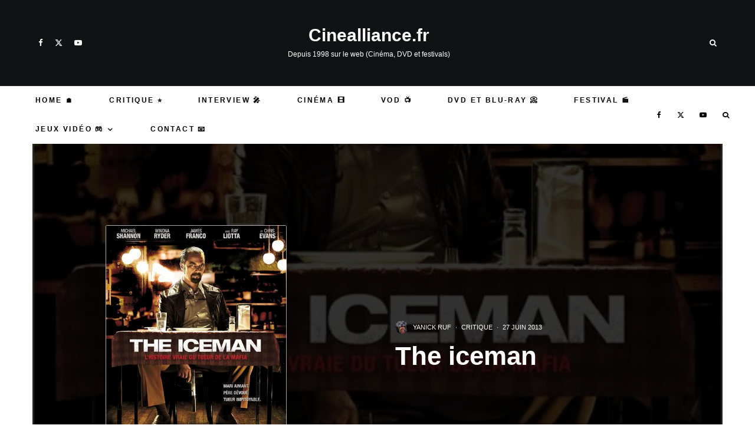

--- FILE ---
content_type: text/html; charset=UTF-8
request_url: https://www.cinealliance.fr/critique/the-iceman
body_size: 50073
content:
<!DOCTYPE html>
<html lang="fr-FR" prefix="og: https://ogp.me/ns#">
<head><meta charset="UTF-8"><script>if(navigator.userAgent.match(/MSIE|Internet Explorer/i)||navigator.userAgent.match(/Trident\/7\..*?rv:11/i)){var href=document.location.href;if(!href.match(/[?&]nowprocket/)){if(href.indexOf("?")==-1){if(href.indexOf("#")==-1){document.location.href=href+"?nowprocket=1"}else{document.location.href=href.replace("#","?nowprocket=1#")}}else{if(href.indexOf("#")==-1){document.location.href=href+"&nowprocket=1"}else{document.location.href=href.replace("#","&nowprocket=1#")}}}}</script><script>(()=>{class RocketLazyLoadScripts{constructor(){this.v="2.0.4",this.userEvents=["keydown","keyup","mousedown","mouseup","mousemove","mouseover","mouseout","touchmove","touchstart","touchend","touchcancel","wheel","click","dblclick","input"],this.attributeEvents=["onblur","onclick","oncontextmenu","ondblclick","onfocus","onmousedown","onmouseenter","onmouseleave","onmousemove","onmouseout","onmouseover","onmouseup","onmousewheel","onscroll","onsubmit"]}async t(){this.i(),this.o(),/iP(ad|hone)/.test(navigator.userAgent)&&this.h(),this.u(),this.l(this),this.m(),this.k(this),this.p(this),this._(),await Promise.all([this.R(),this.L()]),this.lastBreath=Date.now(),this.S(this),this.P(),this.D(),this.O(),this.M(),await this.C(this.delayedScripts.normal),await this.C(this.delayedScripts.defer),await this.C(this.delayedScripts.async),await this.T(),await this.F(),await this.j(),await this.A(),window.dispatchEvent(new Event("rocket-allScriptsLoaded")),this.everythingLoaded=!0,this.lastTouchEnd&&await new Promise(t=>setTimeout(t,500-Date.now()+this.lastTouchEnd)),this.I(),this.H(),this.U(),this.W()}i(){this.CSPIssue=sessionStorage.getItem("rocketCSPIssue"),document.addEventListener("securitypolicyviolation",t=>{this.CSPIssue||"script-src-elem"!==t.violatedDirective||"data"!==t.blockedURI||(this.CSPIssue=!0,sessionStorage.setItem("rocketCSPIssue",!0))},{isRocket:!0})}o(){window.addEventListener("pageshow",t=>{this.persisted=t.persisted,this.realWindowLoadedFired=!0},{isRocket:!0}),window.addEventListener("pagehide",()=>{this.onFirstUserAction=null},{isRocket:!0})}h(){let t;function e(e){t=e}window.addEventListener("touchstart",e,{isRocket:!0}),window.addEventListener("touchend",function i(o){o.changedTouches[0]&&t.changedTouches[0]&&Math.abs(o.changedTouches[0].pageX-t.changedTouches[0].pageX)<10&&Math.abs(o.changedTouches[0].pageY-t.changedTouches[0].pageY)<10&&o.timeStamp-t.timeStamp<200&&(window.removeEventListener("touchstart",e,{isRocket:!0}),window.removeEventListener("touchend",i,{isRocket:!0}),"INPUT"===o.target.tagName&&"text"===o.target.type||(o.target.dispatchEvent(new TouchEvent("touchend",{target:o.target,bubbles:!0})),o.target.dispatchEvent(new MouseEvent("mouseover",{target:o.target,bubbles:!0})),o.target.dispatchEvent(new PointerEvent("click",{target:o.target,bubbles:!0,cancelable:!0,detail:1,clientX:o.changedTouches[0].clientX,clientY:o.changedTouches[0].clientY})),event.preventDefault()))},{isRocket:!0})}q(t){this.userActionTriggered||("mousemove"!==t.type||this.firstMousemoveIgnored?"keyup"===t.type||"mouseover"===t.type||"mouseout"===t.type||(this.userActionTriggered=!0,this.onFirstUserAction&&this.onFirstUserAction()):this.firstMousemoveIgnored=!0),"click"===t.type&&t.preventDefault(),t.stopPropagation(),t.stopImmediatePropagation(),"touchstart"===this.lastEvent&&"touchend"===t.type&&(this.lastTouchEnd=Date.now()),"click"===t.type&&(this.lastTouchEnd=0),this.lastEvent=t.type,t.composedPath&&t.composedPath()[0].getRootNode()instanceof ShadowRoot&&(t.rocketTarget=t.composedPath()[0]),this.savedUserEvents.push(t)}u(){this.savedUserEvents=[],this.userEventHandler=this.q.bind(this),this.userEvents.forEach(t=>window.addEventListener(t,this.userEventHandler,{passive:!1,isRocket:!0})),document.addEventListener("visibilitychange",this.userEventHandler,{isRocket:!0})}U(){this.userEvents.forEach(t=>window.removeEventListener(t,this.userEventHandler,{passive:!1,isRocket:!0})),document.removeEventListener("visibilitychange",this.userEventHandler,{isRocket:!0}),this.savedUserEvents.forEach(t=>{(t.rocketTarget||t.target).dispatchEvent(new window[t.constructor.name](t.type,t))})}m(){const t="return false",e=Array.from(this.attributeEvents,t=>"data-rocket-"+t),i="["+this.attributeEvents.join("],[")+"]",o="[data-rocket-"+this.attributeEvents.join("],[data-rocket-")+"]",s=(e,i,o)=>{o&&o!==t&&(e.setAttribute("data-rocket-"+i,o),e["rocket"+i]=new Function("event",o),e.setAttribute(i,t))};new MutationObserver(t=>{for(const n of t)"attributes"===n.type&&(n.attributeName.startsWith("data-rocket-")||this.everythingLoaded?n.attributeName.startsWith("data-rocket-")&&this.everythingLoaded&&this.N(n.target,n.attributeName.substring(12)):s(n.target,n.attributeName,n.target.getAttribute(n.attributeName))),"childList"===n.type&&n.addedNodes.forEach(t=>{if(t.nodeType===Node.ELEMENT_NODE)if(this.everythingLoaded)for(const i of[t,...t.querySelectorAll(o)])for(const t of i.getAttributeNames())e.includes(t)&&this.N(i,t.substring(12));else for(const e of[t,...t.querySelectorAll(i)])for(const t of e.getAttributeNames())this.attributeEvents.includes(t)&&s(e,t,e.getAttribute(t))})}).observe(document,{subtree:!0,childList:!0,attributeFilter:[...this.attributeEvents,...e]})}I(){this.attributeEvents.forEach(t=>{document.querySelectorAll("[data-rocket-"+t+"]").forEach(e=>{this.N(e,t)})})}N(t,e){const i=t.getAttribute("data-rocket-"+e);i&&(t.setAttribute(e,i),t.removeAttribute("data-rocket-"+e))}k(t){Object.defineProperty(HTMLElement.prototype,"onclick",{get(){return this.rocketonclick||null},set(e){this.rocketonclick=e,this.setAttribute(t.everythingLoaded?"onclick":"data-rocket-onclick","this.rocketonclick(event)")}})}S(t){function e(e,i){let o=e[i];e[i]=null,Object.defineProperty(e,i,{get:()=>o,set(s){t.everythingLoaded?o=s:e["rocket"+i]=o=s}})}e(document,"onreadystatechange"),e(window,"onload"),e(window,"onpageshow");try{Object.defineProperty(document,"readyState",{get:()=>t.rocketReadyState,set(e){t.rocketReadyState=e},configurable:!0}),document.readyState="loading"}catch(t){console.log("WPRocket DJE readyState conflict, bypassing")}}l(t){this.originalAddEventListener=EventTarget.prototype.addEventListener,this.originalRemoveEventListener=EventTarget.prototype.removeEventListener,this.savedEventListeners=[],EventTarget.prototype.addEventListener=function(e,i,o){o&&o.isRocket||!t.B(e,this)&&!t.userEvents.includes(e)||t.B(e,this)&&!t.userActionTriggered||e.startsWith("rocket-")||t.everythingLoaded?t.originalAddEventListener.call(this,e,i,o):(t.savedEventListeners.push({target:this,remove:!1,type:e,func:i,options:o}),"mouseenter"!==e&&"mouseleave"!==e||t.originalAddEventListener.call(this,e,t.savedUserEvents.push,o))},EventTarget.prototype.removeEventListener=function(e,i,o){o&&o.isRocket||!t.B(e,this)&&!t.userEvents.includes(e)||t.B(e,this)&&!t.userActionTriggered||e.startsWith("rocket-")||t.everythingLoaded?t.originalRemoveEventListener.call(this,e,i,o):t.savedEventListeners.push({target:this,remove:!0,type:e,func:i,options:o})}}J(t,e){this.savedEventListeners=this.savedEventListeners.filter(i=>{let o=i.type,s=i.target||window;return e!==o||t!==s||(this.B(o,s)&&(i.type="rocket-"+o),this.$(i),!1)})}H(){EventTarget.prototype.addEventListener=this.originalAddEventListener,EventTarget.prototype.removeEventListener=this.originalRemoveEventListener,this.savedEventListeners.forEach(t=>this.$(t))}$(t){t.remove?this.originalRemoveEventListener.call(t.target,t.type,t.func,t.options):this.originalAddEventListener.call(t.target,t.type,t.func,t.options)}p(t){let e;function i(e){return t.everythingLoaded?e:e.split(" ").map(t=>"load"===t||t.startsWith("load.")?"rocket-jquery-load":t).join(" ")}function o(o){function s(e){const s=o.fn[e];o.fn[e]=o.fn.init.prototype[e]=function(){return this[0]===window&&t.userActionTriggered&&("string"==typeof arguments[0]||arguments[0]instanceof String?arguments[0]=i(arguments[0]):"object"==typeof arguments[0]&&Object.keys(arguments[0]).forEach(t=>{const e=arguments[0][t];delete arguments[0][t],arguments[0][i(t)]=e})),s.apply(this,arguments),this}}if(o&&o.fn&&!t.allJQueries.includes(o)){const e={DOMContentLoaded:[],"rocket-DOMContentLoaded":[]};for(const t in e)document.addEventListener(t,()=>{e[t].forEach(t=>t())},{isRocket:!0});o.fn.ready=o.fn.init.prototype.ready=function(i){function s(){parseInt(o.fn.jquery)>2?setTimeout(()=>i.bind(document)(o)):i.bind(document)(o)}return"function"==typeof i&&(t.realDomReadyFired?!t.userActionTriggered||t.fauxDomReadyFired?s():e["rocket-DOMContentLoaded"].push(s):e.DOMContentLoaded.push(s)),o([])},s("on"),s("one"),s("off"),t.allJQueries.push(o)}e=o}t.allJQueries=[],o(window.jQuery),Object.defineProperty(window,"jQuery",{get:()=>e,set(t){o(t)}})}P(){const t=new Map;document.write=document.writeln=function(e){const i=document.currentScript,o=document.createRange(),s=i.parentElement;let n=t.get(i);void 0===n&&(n=i.nextSibling,t.set(i,n));const c=document.createDocumentFragment();o.setStart(c,0),c.appendChild(o.createContextualFragment(e)),s.insertBefore(c,n)}}async R(){return new Promise(t=>{this.userActionTriggered?t():this.onFirstUserAction=t})}async L(){return new Promise(t=>{document.addEventListener("DOMContentLoaded",()=>{this.realDomReadyFired=!0,t()},{isRocket:!0})})}async j(){return this.realWindowLoadedFired?Promise.resolve():new Promise(t=>{window.addEventListener("load",t,{isRocket:!0})})}M(){this.pendingScripts=[];this.scriptsMutationObserver=new MutationObserver(t=>{for(const e of t)e.addedNodes.forEach(t=>{"SCRIPT"!==t.tagName||t.noModule||t.isWPRocket||this.pendingScripts.push({script:t,promise:new Promise(e=>{const i=()=>{const i=this.pendingScripts.findIndex(e=>e.script===t);i>=0&&this.pendingScripts.splice(i,1),e()};t.addEventListener("load",i,{isRocket:!0}),t.addEventListener("error",i,{isRocket:!0}),setTimeout(i,1e3)})})})}),this.scriptsMutationObserver.observe(document,{childList:!0,subtree:!0})}async F(){await this.X(),this.pendingScripts.length?(await this.pendingScripts[0].promise,await this.F()):this.scriptsMutationObserver.disconnect()}D(){this.delayedScripts={normal:[],async:[],defer:[]},document.querySelectorAll("script[type$=rocketlazyloadscript]").forEach(t=>{t.hasAttribute("data-rocket-src")?t.hasAttribute("async")&&!1!==t.async?this.delayedScripts.async.push(t):t.hasAttribute("defer")&&!1!==t.defer||"module"===t.getAttribute("data-rocket-type")?this.delayedScripts.defer.push(t):this.delayedScripts.normal.push(t):this.delayedScripts.normal.push(t)})}async _(){await this.L();let t=[];document.querySelectorAll("script[type$=rocketlazyloadscript][data-rocket-src]").forEach(e=>{let i=e.getAttribute("data-rocket-src");if(i&&!i.startsWith("data:")){i.startsWith("//")&&(i=location.protocol+i);try{const o=new URL(i).origin;o!==location.origin&&t.push({src:o,crossOrigin:e.crossOrigin||"module"===e.getAttribute("data-rocket-type")})}catch(t){}}}),t=[...new Map(t.map(t=>[JSON.stringify(t),t])).values()],this.Y(t,"preconnect")}async G(t){if(await this.K(),!0!==t.noModule||!("noModule"in HTMLScriptElement.prototype))return new Promise(e=>{let i;function o(){(i||t).setAttribute("data-rocket-status","executed"),e()}try{if(navigator.userAgent.includes("Firefox/")||""===navigator.vendor||this.CSPIssue)i=document.createElement("script"),[...t.attributes].forEach(t=>{let e=t.nodeName;"type"!==e&&("data-rocket-type"===e&&(e="type"),"data-rocket-src"===e&&(e="src"),i.setAttribute(e,t.nodeValue))}),t.text&&(i.text=t.text),t.nonce&&(i.nonce=t.nonce),i.hasAttribute("src")?(i.addEventListener("load",o,{isRocket:!0}),i.addEventListener("error",()=>{i.setAttribute("data-rocket-status","failed-network"),e()},{isRocket:!0}),setTimeout(()=>{i.isConnected||e()},1)):(i.text=t.text,o()),i.isWPRocket=!0,t.parentNode.replaceChild(i,t);else{const i=t.getAttribute("data-rocket-type"),s=t.getAttribute("data-rocket-src");i?(t.type=i,t.removeAttribute("data-rocket-type")):t.removeAttribute("type"),t.addEventListener("load",o,{isRocket:!0}),t.addEventListener("error",i=>{this.CSPIssue&&i.target.src.startsWith("data:")?(console.log("WPRocket: CSP fallback activated"),t.removeAttribute("src"),this.G(t).then(e)):(t.setAttribute("data-rocket-status","failed-network"),e())},{isRocket:!0}),s?(t.fetchPriority="high",t.removeAttribute("data-rocket-src"),t.src=s):t.src="data:text/javascript;base64,"+window.btoa(unescape(encodeURIComponent(t.text)))}}catch(i){t.setAttribute("data-rocket-status","failed-transform"),e()}});t.setAttribute("data-rocket-status","skipped")}async C(t){const e=t.shift();return e?(e.isConnected&&await this.G(e),this.C(t)):Promise.resolve()}O(){this.Y([...this.delayedScripts.normal,...this.delayedScripts.defer,...this.delayedScripts.async],"preload")}Y(t,e){this.trash=this.trash||[];let i=!0;var o=document.createDocumentFragment();t.forEach(t=>{const s=t.getAttribute&&t.getAttribute("data-rocket-src")||t.src;if(s&&!s.startsWith("data:")){const n=document.createElement("link");n.href=s,n.rel=e,"preconnect"!==e&&(n.as="script",n.fetchPriority=i?"high":"low"),t.getAttribute&&"module"===t.getAttribute("data-rocket-type")&&(n.crossOrigin=!0),t.crossOrigin&&(n.crossOrigin=t.crossOrigin),t.integrity&&(n.integrity=t.integrity),t.nonce&&(n.nonce=t.nonce),o.appendChild(n),this.trash.push(n),i=!1}}),document.head.appendChild(o)}W(){this.trash.forEach(t=>t.remove())}async T(){try{document.readyState="interactive"}catch(t){}this.fauxDomReadyFired=!0;try{await this.K(),this.J(document,"readystatechange"),document.dispatchEvent(new Event("rocket-readystatechange")),await this.K(),document.rocketonreadystatechange&&document.rocketonreadystatechange(),await this.K(),this.J(document,"DOMContentLoaded"),document.dispatchEvent(new Event("rocket-DOMContentLoaded")),await this.K(),this.J(window,"DOMContentLoaded"),window.dispatchEvent(new Event("rocket-DOMContentLoaded"))}catch(t){console.error(t)}}async A(){try{document.readyState="complete"}catch(t){}try{await this.K(),this.J(document,"readystatechange"),document.dispatchEvent(new Event("rocket-readystatechange")),await this.K(),document.rocketonreadystatechange&&document.rocketonreadystatechange(),await this.K(),this.J(window,"load"),window.dispatchEvent(new Event("rocket-load")),await this.K(),window.rocketonload&&window.rocketonload(),await this.K(),this.allJQueries.forEach(t=>t(window).trigger("rocket-jquery-load")),await this.K(),this.J(window,"pageshow");const t=new Event("rocket-pageshow");t.persisted=this.persisted,window.dispatchEvent(t),await this.K(),window.rocketonpageshow&&window.rocketonpageshow({persisted:this.persisted})}catch(t){console.error(t)}}async K(){Date.now()-this.lastBreath>45&&(await this.X(),this.lastBreath=Date.now())}async X(){return document.hidden?new Promise(t=>setTimeout(t)):new Promise(t=>requestAnimationFrame(t))}B(t,e){return e===document&&"readystatechange"===t||(e===document&&"DOMContentLoaded"===t||(e===window&&"DOMContentLoaded"===t||(e===window&&"load"===t||e===window&&"pageshow"===t)))}static run(){(new RocketLazyLoadScripts).t()}}RocketLazyLoadScripts.run()})();</script>
	
			<meta name="viewport" content="width=device-width, initial-scale=1">
		<link rel="profile" href="http://gmpg.org/xfn/11">
		<meta name="theme-color" content="#078ac5">
<!-- Google Analytics - Propriété 1 -->
<script type="rocketlazyloadscript" async data-rocket-src="https://www.googletagmanager.com/gtag/js?id=G-62CZ4ZXE6S"></script>
<script type="rocketlazyloadscript">
  window.dataLayer = window.dataLayer || [];
  function gtag(){dataLayer.push(arguments);}
  gtag('js', new Date());

  // Configuration pour la première propriété
  gtag('config', 'G-62CZ4ZXE6S');
</script>

<!-- Google Analytics - Propriété 2 -->
<script type="rocketlazyloadscript" async data-rocket-src="https://www.googletagmanager.com/gtag/js?id=G-FR5RLMMBKW"></script>
<script type="rocketlazyloadscript">
  window.dataLayer = window.dataLayer || [];
  function gtag(){dataLayer.push(arguments);}
  gtag('js', new Date());

  // Configuration pour la deuxième propriété
  gtag('config', 'G-FR5RLMMBKW');
</script>

	
<!-- Optimisation des moteurs de recherche par Rank Math PRO - https://rankmath.com/ -->
<title>The iceman - Cinealliance.fr</title>
<link data-rocket-prefetch href="https://www.youtube.com" rel="dns-prefetch">
<link data-rocket-prefetch href="https://www.google-analytics.com" rel="dns-prefetch">
<link data-rocket-prefetch href="https://stats.wp.com" rel="dns-prefetch">
<meta name="description" content="Tiré de faits réels, voici l’histoire de Richard Kuklinski, surnommé « The Iceman », un tueur à gages qui fut condamné pour une centaine de meurtres"/>
<meta name="robots" content="follow, index, max-snippet:-1, max-video-preview:-1, max-image-preview:large"/>
<link rel="canonical" href="https://www.cinealliance.fr/critique/the-iceman" />
<meta property="og:locale" content="fr_FR" />
<meta property="og:type" content="article" />
<meta property="og:title" content="The iceman - Cinealliance.fr" />
<meta property="og:description" content="Tiré de faits réels, voici l’histoire de Richard Kuklinski, surnommé « The Iceman », un tueur à gages qui fut condamné pour une centaine de meurtres" />
<meta property="og:url" content="https://www.cinealliance.fr/critique/the-iceman" />
<meta property="og:site_name" content="Cinealliance.fr" />
<meta property="article:publisher" content="https://www.facebook.com/cinealliance.fr" />
<meta property="article:author" content="http://www.facebook.com/yanick.ruf" />
<meta property="article:tag" content="Ariel Vromen" />
<meta property="article:tag" content="Chris Evans" />
<meta property="article:tag" content="David Schwimmer" />
<meta property="article:tag" content="James Franco" />
<meta property="article:tag" content="Michael Shannon" />
<meta property="article:tag" content="Ray Liotta" />
<meta property="article:tag" content="Stephen Dorff" />
<meta property="article:tag" content="Winona Ryder" />
<meta property="article:section" content="Critique" />
<meta property="og:updated_time" content="2013-06-28T09:01:53+02:00" />
<meta property="og:image" content="https://www.cinealliance.fr/wp-content/uploads/2013/06/the-iceman.jpg" />
<meta property="og:image:secure_url" content="https://www.cinealliance.fr/wp-content/uploads/2013/06/the-iceman.jpg" />
<meta property="og:image:width" content="451" />
<meta property="og:image:height" content="600" />
<meta property="og:image:alt" content="The iceman" />
<meta property="og:image:type" content="image/jpeg" />
<meta name="twitter:card" content="summary_large_image" />
<meta name="twitter:title" content="The iceman - Cinealliance.fr" />
<meta name="twitter:description" content="Tiré de faits réels, voici l’histoire de Richard Kuklinski, surnommé « The Iceman », un tueur à gages qui fut condamné pour une centaine de meurtres" />
<meta name="twitter:site" content="@@cinealliancefr" />
<meta name="twitter:creator" content="@@cinealliancefr" />
<meta name="twitter:image" content="https://www.cinealliance.fr/wp-content/uploads/2013/06/the-iceman.jpg" />
<script type="application/ld+json" class="rank-math-schema-pro">{"@context":"https://schema.org","@graph":[{"@type":"BreadcrumbList","@id":"https://www.cinealliance.fr/critique/the-iceman#breadcrumb","itemListElement":[{"@type":"ListItem","position":"1","item":{"@id":"https://www.cinealliance.fr","name":"Accueil"}},{"@type":"ListItem","position":"2","item":{"@id":"https://www.cinealliance.fr/critique/the-iceman","name":"The iceman"}}]}]}</script>
<!-- /Extension Rank Math WordPress SEO -->

<link rel='dns-prefetch' href='//www.google-analytics.com' />
<link rel='dns-prefetch' href='//stats.wp.com' />

<link rel="alternate" type="application/rss+xml" title="Cinealliance.fr &raquo; Flux" href="https://www.cinealliance.fr/feed" />
<link rel="alternate" type="application/rss+xml" title="Cinealliance.fr &raquo; Flux des commentaires" href="https://www.cinealliance.fr/comments/feed" />
<style>[consent-id]:not(.rcb-content-blocker):not([consent-transaction-complete]):not([consent-visual-use-parent^="children:"]):not([consent-confirm]){opacity:0!important;}</style><link rel="preload" href="https://www.cinealliance.fr/wp-content/74be18bc55ee1382130981b709239cab/dist/2045034681.js?ver=af932e55e5f194c31fb69933f509c364" as="script" />
<link rel="preload" href="https://www.cinealliance.fr/wp-content/74be18bc55ee1382130981b709239cab/dist/2004156954.js?ver=09f3629a7a4f89a525e36e9be5490267" as="script" />
<link rel="preload" href="https://www.cinealliance.fr/wp-content/plugins/real-cookie-banner-pro/public/lib/animate.css/animate.min.css?ver=4.1.1" as="style" />
<link rel="alternate" type="application/rss+xml" title="Cinealliance.fr &raquo; The iceman Flux des commentaires" href="https://www.cinealliance.fr/critique/the-iceman/feed" />
<script data-cfasync="false" type="text/javascript" defer src="https://www.cinealliance.fr/wp-content/74be18bc55ee1382130981b709239cab/dist/2045034681.js?ver=af932e55e5f194c31fb69933f509c364" id="real-cookie-banner-pro-vendor-real-cookie-banner-pro-banner-js"></script>
<script type="application/json" data-skip-lazy-load="js-extra" data-skip-moving="true" data-no-defer nitro-exclude data-alt-type="application/ld+json" data-dont-merge data-wpmeteor-nooptimize="true" data-cfasync="false" id="a563a839db680653f1f2fa44b4306ed4d1-js-extra">{"slug":"real-cookie-banner-pro","textDomain":"real-cookie-banner","version":"5.0.3","restUrl":"https:\/\/www.cinealliance.fr\/wp-json\/real-cookie-banner\/v1\/","restNamespace":"real-cookie-banner\/v1","restPathObfuscateOffset":"196b5104732f9c67","restRoot":"https:\/\/www.cinealliance.fr\/wp-json\/","restQuery":{"_v":"5.0.3","_locale":"user"},"restNonce":"590b8da9b6","restRecreateNonceEndpoint":"https:\/\/www.cinealliance.fr\/wp-admin\/admin-ajax.php?action=rest-nonce","publicUrl":"https:\/\/www.cinealliance.fr\/wp-content\/plugins\/real-cookie-banner-pro\/public\/","chunkFolder":"dist","chunksLanguageFolder":"https:\/\/www.cinealliance.fr\/wp-content\/languages\/mo-cache\/real-cookie-banner-pro\/","chunks":{"chunk-config-tab-blocker.lite.js":["fr_FR-83d48f038e1cf6148175589160cda67e","fr_FR-f3a58573f9ed1125e6441a73d3b01af3","fr_FR-2e71c8c1d3d1be59acee11970e254e0e","fr_FR-e8b2dd606e80931c891d633086cb8b96"],"chunk-config-tab-blocker.pro.js":["fr_FR-ddf5ae983675e7b6eec2afc2d53654a2","fr_FR-deb51440a0996dcecf5eb89c54cecce2","fr_FR-656298de7f62f753c3a40cc13ac6f0cb","fr_FR-9913ad75dad534aa8026de24a0203a7e"],"chunk-config-tab-consent.lite.js":["fr_FR-3823d7521a3fc2857511061e0d660408"],"chunk-config-tab-consent.pro.js":["fr_FR-9cb9ecf8c1e8ce14036b5f3a5e19f098"],"chunk-config-tab-cookies.lite.js":["fr_FR-1a51b37d0ef409906245c7ed80d76040","fr_FR-f3a58573f9ed1125e6441a73d3b01af3","fr_FR-2e71c8c1d3d1be59acee11970e254e0e"],"chunk-config-tab-cookies.pro.js":["fr_FR-572ee75deed92e7a74abba4b86604687","fr_FR-deb51440a0996dcecf5eb89c54cecce2","fr_FR-656298de7f62f753c3a40cc13ac6f0cb"],"chunk-config-tab-dashboard.lite.js":["fr_FR-f843c51245ecd2b389746275b3da66b6"],"chunk-config-tab-dashboard.pro.js":["fr_FR-ae5ae8f925f0409361cfe395645ac077"],"chunk-config-tab-import.lite.js":["fr_FR-66df94240f04843e5a208823e466a850"],"chunk-config-tab-import.pro.js":["fr_FR-e5fee6b51986d4ff7a051d6f6a7b076a"],"chunk-config-tab-licensing.lite.js":["fr_FR-e01f803e4093b19d6787901b9591b5a6"],"chunk-config-tab-licensing.pro.js":["fr_FR-4918ea9704f47c2055904e4104d4ffba"],"chunk-config-tab-scanner.lite.js":["fr_FR-b10b39f1099ef599835c729334e38429"],"chunk-config-tab-scanner.pro.js":["fr_FR-752a1502ab4f0bebfa2ad50c68ef571f"],"chunk-config-tab-settings.lite.js":["fr_FR-37978e0b06b4eb18b16164a2d9c93a2c"],"chunk-config-tab-settings.pro.js":["fr_FR-e59d3dcc762e276255c8989fbd1f80e3"],"chunk-config-tab-tcf.lite.js":["fr_FR-4f658bdbf0aa370053460bc9e3cd1f69","fr_FR-f3a58573f9ed1125e6441a73d3b01af3","fr_FR-e8b2dd606e80931c891d633086cb8b96"],"chunk-config-tab-tcf.pro.js":["fr_FR-e1e83d5b8a28f1f91f63b9de2a8b181a","fr_FR-deb51440a0996dcecf5eb89c54cecce2","fr_FR-9913ad75dad534aa8026de24a0203a7e"]},"others":{"customizeValuesBanner":"{\"layout\":{\"type\":\"dialog\",\"maxHeightEnabled\":false,\"maxHeight\":740,\"dialogMaxWidth\":530,\"dialogPosition\":\"middleCenter\",\"dialogMargin\":[0,0,0,0],\"bannerPosition\":\"bottom\",\"bannerMaxWidth\":1024,\"dialogBorderRadius\":3,\"borderRadius\":5,\"animationIn\":\"slideInUp\",\"animationInDuration\":500,\"animationInOnlyMobile\":false,\"animationOut\":\"none\",\"animationOutDuration\":500,\"animationOutOnlyMobile\":true,\"overlay\":false,\"overlayBg\":\"#000000\",\"overlayBgAlpha\":50,\"overlayBlur\":2},\"decision\":{\"acceptAll\":\"button\",\"acceptEssentials\":\"button\",\"showCloseIcon\":false,\"acceptIndividual\":\"link\",\"buttonOrder\":\"all,essential,save,individual\",\"showGroups\":false,\"groupsFirstView\":false,\"saveButton\":\"always\"},\"design\":{\"bg\":\"#ffffff\",\"textAlign\":\"center\",\"linkTextDecoration\":\"underline\",\"borderWidth\":0,\"borderColor\":\"#ffffff\",\"fontSize\":13,\"fontColor\":\"#2b2b2b\",\"fontInheritFamily\":true,\"fontFamily\":\"Arial, Helvetica, sans-serif\",\"fontWeight\":\"normal\",\"boxShadowEnabled\":true,\"boxShadowOffsetX\":0,\"boxShadowOffsetY\":5,\"boxShadowBlurRadius\":13,\"boxShadowSpreadRadius\":0,\"boxShadowColor\":\"#000000\",\"boxShadowColorAlpha\":20},\"headerDesign\":{\"inheritBg\":true,\"bg\":\"#f4f4f4\",\"inheritTextAlign\":true,\"textAlign\":\"center\",\"padding\":[17,20,15,20],\"logo\":\"\",\"logoRetina\":\"\",\"logoMaxHeight\":40,\"logoPosition\":\"left\",\"logoMargin\":[5,15,5,15],\"fontSize\":20,\"fontColor\":\"#2b2b2b\",\"fontInheritFamily\":true,\"fontFamily\":\"Arial, Helvetica, sans-serif\",\"fontWeight\":\"normal\",\"borderWidth\":1,\"borderColor\":\"#efefef\"},\"bodyDesign\":{\"padding\":[15,20,5,20],\"descriptionInheritFontSize\":true,\"descriptionFontSize\":13,\"dottedGroupsInheritFontSize\":true,\"dottedGroupsFontSize\":13,\"dottedGroupsBulletColor\":\"#15779b\",\"teachingsInheritTextAlign\":true,\"teachingsTextAlign\":\"center\",\"teachingsSeparatorActive\":true,\"teachingsSeparatorWidth\":50,\"teachingsSeparatorHeight\":1,\"teachingsSeparatorColor\":\"#15779b\",\"teachingsInheritFontSize\":false,\"teachingsFontSize\":12,\"teachingsInheritFontColor\":false,\"teachingsFontColor\":\"#757575\",\"accordionMargin\":[10,0,5,0],\"accordionPadding\":[5,10,5,10],\"accordionArrowType\":\"outlined\",\"accordionArrowColor\":\"#15779b\",\"accordionBg\":\"#ffffff\",\"accordionActiveBg\":\"#f9f9f9\",\"accordionHoverBg\":\"#efefef\",\"accordionBorderWidth\":1,\"accordionBorderColor\":\"#efefef\",\"accordionTitleFontSize\":12,\"accordionTitleFontColor\":\"#2b2b2b\",\"accordionTitleFontWeight\":\"normal\",\"accordionDescriptionMargin\":[5,0,0,0],\"accordionDescriptionFontSize\":12,\"accordionDescriptionFontColor\":\"#757575\",\"accordionDescriptionFontWeight\":\"normal\",\"acceptAllOneRowLayout\":false,\"acceptAllPadding\":[10,10,10,10],\"acceptAllBg\":\"#15779b\",\"acceptAllTextAlign\":\"center\",\"acceptAllFontSize\":18,\"acceptAllFontColor\":\"#ffffff\",\"acceptAllFontWeight\":\"normal\",\"acceptAllBorderWidth\":0,\"acceptAllBorderColor\":\"#000000\",\"acceptAllHoverBg\":\"#11607d\",\"acceptAllHoverFontColor\":\"#ffffff\",\"acceptAllHoverBorderColor\":\"#000000\",\"acceptEssentialsUseAcceptAll\":true,\"acceptEssentialsButtonType\":\"\",\"acceptEssentialsPadding\":[10,10,10,10],\"acceptEssentialsBg\":\"#efefef\",\"acceptEssentialsTextAlign\":\"center\",\"acceptEssentialsFontSize\":18,\"acceptEssentialsFontColor\":\"#0a0a0a\",\"acceptEssentialsFontWeight\":\"normal\",\"acceptEssentialsBorderWidth\":0,\"acceptEssentialsBorderColor\":\"#000000\",\"acceptEssentialsHoverBg\":\"#e8e8e8\",\"acceptEssentialsHoverFontColor\":\"#000000\",\"acceptEssentialsHoverBorderColor\":\"#000000\",\"acceptIndividualPadding\":[5,5,5,5],\"acceptIndividualBg\":\"#ffffff\",\"acceptIndividualTextAlign\":\"center\",\"acceptIndividualFontSize\":16,\"acceptIndividualFontColor\":\"#15779b\",\"acceptIndividualFontWeight\":\"normal\",\"acceptIndividualBorderWidth\":0,\"acceptIndividualBorderColor\":\"#000000\",\"acceptIndividualHoverBg\":\"#ffffff\",\"acceptIndividualHoverFontColor\":\"#11607d\",\"acceptIndividualHoverBorderColor\":\"#000000\"},\"footerDesign\":{\"poweredByLink\":true,\"inheritBg\":false,\"bg\":\"#fcfcfc\",\"inheritTextAlign\":true,\"textAlign\":\"center\",\"padding\":[10,20,15,20],\"fontSize\":14,\"fontColor\":\"#757474\",\"fontInheritFamily\":true,\"fontFamily\":\"Arial, Helvetica, sans-serif\",\"fontWeight\":\"normal\",\"hoverFontColor\":\"#2b2b2b\",\"borderWidth\":1,\"borderColor\":\"#efefef\",\"languageSwitcher\":\"flags\"},\"texts\":{\"headline\":\"Pr\\u00e9f\\u00e9rences en mati\\u00e8re de confidentialit\\u00e9\",\"description\":\"Nous utilisons des cookies et des technologies similaires sur notre site web et traitons vos donn\\u00e9es personnelles (par exemple votre adresse IP), par exemple pour personnaliser le contenu et les publicit\\u00e9s, pour int\\u00e9grer des m\\u00e9dias de fournisseurs tiers ou pour analyser le trafic sur notre site web. Le traitement des donn\\u00e9es peut \\u00e9galement r\\u00e9sulter de l'installation de cookies. Nous partageons ces donn\\u00e9es avec des tiers que nous d\\u00e9signons dans les param\\u00e8tres de confidentialit\\u00e9.<br \\\/><br \\\/>Le traitement des donn\\u00e9es peut avoir lieu avec votre consentement ou sur la base d'un int\\u00e9r\\u00eat l\\u00e9gitime, auquel vous pouvez vous opposer dans les param\\u00e8tres de confidentialit\\u00e9. Vous avez le droit de ne pas donner votre consentement et de le modifier ou de le r\\u00e9voquer ult\\u00e9rieurement. Pour plus d'informations sur l'utilisation de vos donn\\u00e9es, veuillez consulter notre {{privacyPolicy}}privacy policy{{\\\/privacyPolicy}}.\",\"acceptAll\":\"Accepter tout\",\"acceptEssentials\":\"Continuer sans consentement\",\"acceptIndividual\":\"D\\u00e9finir les param\\u00e8tres de confidentialit\\u00e9 individuellement\",\"poweredBy\":\"0\",\"dataProcessingInUnsafeCountries\":\"Certains services traitent des donn\\u00e9es \\u00e0 caract\\u00e8re personnel dans des pays tiers non s\\u00e9curis\\u00e9s. En acceptant d'utiliser ces services, vous consentez \\u00e9galement au traitement de vos donn\\u00e9es dans ces pays tiers non s\\u00e9curis\\u00e9s, conform\\u00e9ment \\u00e0 {{legalBasis}}. Cela implique le risque que vos donn\\u00e9es soient trait\\u00e9es par les autorit\\u00e9s \\u00e0 des fins de contr\\u00f4le et de surveillance, peut-\\u00eatre sans possibilit\\u00e9 de recours juridique.\",\"ageNoticeBanner\":\"Vous avez moins de {{minAge}} ans ? Dans ce cas, vous ne pouvez pas accepter les services facultatifs. Demandez \\u00e0 vos parents ou \\u00e0 vos tuteurs l\\u00e9gaux d'accepter ces services avec vous.\",\"ageNoticeBlocker\":\"Vous avez moins de {{minAge}} ans ? Malheureusement, vous n'\\u00eates pas autoris\\u00e9 \\u00e0 accepter ce service pour visualiser ce contenu. Veuillez demander \\u00e0 vos parents ou tuteurs d'accepter le service avec vous !\",\"listServicesNotice\":\"En acceptant tous les services, vous autorisez le chargement de {{services}}. Ces services sont divis\\u00e9s en groupes {{serviceGroups}} en fonction de leur finalit\\u00e9 (appartenance marqu\\u00e9e par des nombres en exposant).\",\"listServicesLegitimateInterestNotice\":\"En outre, les {{services}} sont charg\\u00e9s sur la base d'un int\\u00e9r\\u00eat l\\u00e9gitime.\",\"tcfStacksCustomName\":\"Services \\u00e0 des fins diverses en dehors de la norme TCF\",\"tcfStacksCustomDescription\":\"Les services qui ne partagent pas les consentements via la norme TCF, mais via d'autres technologies. Ceux-ci sont divis\\u00e9s en plusieurs groupes en fonction de leur finalit\\u00e9. Certains d'entre eux sont utilis\\u00e9s sur la base d'un int\\u00e9r\\u00eat l\\u00e9gitime (par exemple, la pr\\u00e9vention des menaces), d'autres ne sont utilis\\u00e9s qu'avec votre consentement. Les d\\u00e9tails concernant les diff\\u00e9rents groupes et les objectifs des services peuvent \\u00eatre trouv\\u00e9s dans les param\\u00e8tres de confidentialit\\u00e9 individuels.\",\"consentForwardingExternalHosts\":\"Votre consentement s'applique \\u00e9galement aux {{websites}}.\",\"blockerHeadline\":\"{{name}} bloqu\\u00e9 en raison des param\\u00e8tres de confidentialit\\u00e9\",\"blockerLinkShowMissing\":\"Afficher tous les services pour lesquels vous devez encore donner votre accord\",\"blockerLoadButton\":\"Accepter les services et charger le contenu\",\"blockerAcceptInfo\":\"Le chargement du contenu bloqu\\u00e9 modifiera vos param\\u00e8tres de confidentialit\\u00e9. Le contenu de ce service ne sera plus bloqu\\u00e9 \\u00e0 l'avenir.\",\"stickyHistory\":\"Historique des param\\u00e8tres de confidentialit\\u00e9\",\"stickyRevoke\":\"Retirer les consentements\",\"stickyRevokeSuccessMessage\":\"Vous avez retir\\u00e9 avec succ\\u00e8s votre consentement pour les services avec ses cookies et le traitement des donn\\u00e9es \\u00e0 caract\\u00e8re personnel. La page va \\u00eatre recharg\\u00e9e maintenant !\",\"stickyChange\":\"Modifier les param\\u00e8tres de confidentialit\\u00e9\"},\"individualLayout\":{\"inheritDialogMaxWidth\":false,\"dialogMaxWidth\":970,\"inheritBannerMaxWidth\":true,\"bannerMaxWidth\":1980,\"descriptionTextAlign\":\"left\"},\"group\":{\"checkboxBg\":\"#f0f0f0\",\"checkboxBorderWidth\":1,\"checkboxBorderColor\":\"#d2d2d2\",\"checkboxActiveColor\":\"#ffffff\",\"checkboxActiveBg\":\"#15779b\",\"checkboxActiveBorderColor\":\"#11607d\",\"groupInheritBg\":true,\"groupBg\":\"#f4f4f4\",\"groupPadding\":[15,15,15,15],\"groupSpacing\":10,\"groupBorderRadius\":5,\"groupBorderWidth\":1,\"groupBorderColor\":\"#f4f4f4\",\"headlineFontSize\":16,\"headlineFontWeight\":\"normal\",\"headlineFontColor\":\"#2b2b2b\",\"descriptionFontSize\":14,\"descriptionFontColor\":\"#757575\",\"linkColor\":\"#757575\",\"linkHoverColor\":\"#2b2b2b\",\"detailsHideLessRelevant\":true},\"saveButton\":{\"useAcceptAll\":true,\"type\":\"button\",\"padding\":[10,10,10,10],\"bg\":\"#efefef\",\"textAlign\":\"center\",\"fontSize\":18,\"fontColor\":\"#0a0a0a\",\"fontWeight\":\"normal\",\"borderWidth\":0,\"borderColor\":\"#000000\",\"hoverBg\":\"#e8e8e8\",\"hoverFontColor\":\"#000000\",\"hoverBorderColor\":\"#000000\"},\"individualTexts\":{\"headline\":\"Pr\\u00e9f\\u00e9rences individuelles en mati\\u00e8re de respect de la vie priv\\u00e9e\",\"description\":\"Nous utilisons des cookies et des technologies similaires sur notre site web et traitons vos donn\\u00e9es personnelles (par exemple votre adresse IP), par exemple pour personnaliser le contenu et les publicit\\u00e9s, pour int\\u00e9grer des m\\u00e9dias de fournisseurs tiers ou pour analyser le trafic sur notre site web. Le traitement des donn\\u00e9es peut \\u00e9galement r\\u00e9sulter de l'installation de cookies. Nous partageons ces donn\\u00e9es avec des tiers que nous d\\u00e9signons dans les param\\u00e8tres de confidentialit\\u00e9.<br \\\/><br \\\/>Le traitement des donn\\u00e9es peut avoir lieu avec votre consentement ou sur la base d'un int\\u00e9r\\u00eat l\\u00e9gitime, auquel vous pouvez vous opposer dans les param\\u00e8tres de confidentialit\\u00e9. Vous avez le droit de ne pas donner votre consentement et de le modifier ou de le r\\u00e9voquer ult\\u00e9rieurement. Pour plus d'informations sur l'utilisation de vos donn\\u00e9es, veuillez consulter notre {{privacyPolicy}}privacy policy{{\\\/privacyPolicy}}.<br \\\/><br \\\/>Vous trouverez ci-dessous un aper\\u00e7u de tous les services utilis\\u00e9s par ce site web. Vous pouvez consulter des informations d\\u00e9taill\\u00e9es sur chaque service et les accepter individuellement ou exercer votre droit d'opposition.\",\"save\":\"Sauvegarder les choix personnalis\\u00e9s\",\"showMore\":\"Afficher les informations sur le service\",\"hideMore\":\"Masquer les informations sur les services\",\"postamble\":\"\"},\"mobile\":{\"enabled\":true,\"maxHeight\":400,\"hideHeader\":true,\"alignment\":\"bottom\",\"scalePercent\":90,\"scalePercentVertical\":-70},\"sticky\":{\"enabled\":false,\"animationsEnabled\":true,\"alignment\":\"left\",\"bubbleBorderRadius\":50,\"icon\":\"fingerprint\",\"iconCustom\":\"\",\"iconCustomRetina\":\"\",\"iconSize\":30,\"iconColor\":\"#ffffff\",\"bubbleMargin\":[10,20,20,20],\"bubblePadding\":15,\"bubbleBg\":\"#15779b\",\"bubbleBorderWidth\":0,\"bubbleBorderColor\":\"#10556f\",\"boxShadowEnabled\":true,\"boxShadowOffsetX\":0,\"boxShadowOffsetY\":2,\"boxShadowBlurRadius\":5,\"boxShadowSpreadRadius\":1,\"boxShadowColor\":\"#105b77\",\"boxShadowColorAlpha\":40,\"bubbleHoverBg\":\"#ffffff\",\"bubbleHoverBorderColor\":\"#000000\",\"hoverIconColor\":\"#000000\",\"hoverIconCustom\":\"\",\"hoverIconCustomRetina\":\"\",\"menuFontSize\":16,\"menuBorderRadius\":5,\"menuItemSpacing\":10,\"menuItemPadding\":[5,10,5,10]},\"customCss\":{\"css\":\"\",\"antiAdBlocker\":\"y\"}}","isPro":true,"showProHints":false,"proUrl":"https:\/\/devowl.io\/go\/real-cookie-banner?source=rcb-lite","showLiteNotice":false,"frontend":{"groups":"[{\"id\":10076,\"name\":\"Essentiel\",\"slug\":\"essentiel\",\"description\":\"Les services essentiels sont n\\u00e9cessaires \\u00e0 la fonctionnalit\\u00e9 de base du site web. Ils ne contiennent que des services techniquement n\\u00e9cessaires. Il n'est pas possible de s'opposer \\u00e0 ces services.\",\"isEssential\":true,\"isDefault\":true,\"items\":[{\"id\":170597,\"name\":\"Real Cookie Banner\",\"purpose\":\"Real Cookie Banner demande aux visiteurs du site web leur consentement pour installer des cookies et traiter des donn\\u00e9es personnelles. A cette fin, un UUID (identification pseudonyme de l'utilisateur) est attribu\\u00e9 \\u00e0 chaque visiteur du site web, qui est valable jusqu'\\u00e0 l'expiration du cookie pour m\\u00e9moriser le consentement. Les cookies sont utilis\\u00e9s pour tester si les cookies peuvent \\u00eatre install\\u00e9s, pour stocker la r\\u00e9f\\u00e9rence au consentement document\\u00e9, pour stocker quels services de quels groupes de services le visiteur a consenti, et, si le consentement est obtenu dans le cadre de 'Transparency &amp; Consent Framework' (TCF), pour stocker le consentement dans les partenaires TCF, les objectifs, les objectifs sp\\u00e9ciaux, les caract\\u00e9ristiques et les caract\\u00e9ristiques sp\\u00e9ciales. Dans le cadre de l'obligation de divulgation conform\\u00e9ment au RGPD, le consentement recueilli est enti\\u00e8rement document\\u00e9. Cela inclut, outre les services et groupes de services auxquels le visiteur a consenti, et si le consentement est obtenu conform\\u00e9ment \\u00e0 la norme TCF, \\u00e0 quels partenaires TCF, finalit\\u00e9s et caract\\u00e9ristiques le visiteur a consenti, tous les param\\u00e8tres de la banni\\u00e8re de cookies au moment du consentement ainsi que les circonstances techniques (par exemple, la taille de la zone affich\\u00e9e au moment du consentement) et les interactions de l'utilisateur (par exemple, cliquer sur des boutons) qui ont conduit au consentement. Le consentement est recueilli une fois par langue.\",\"providerContact\":{\"phone\":\"\",\"email\":\"\",\"link\":\"\"},\"isProviderCurrentWebsite\":true,\"provider\":\"\",\"uniqueName\":\"\",\"isEmbeddingOnlyExternalResources\":false,\"legalBasis\":\"legal-requirement\",\"dataProcessingInCountries\":[],\"dataProcessingInCountriesSpecialTreatments\":[],\"technicalDefinitions\":[{\"type\":\"http\",\"name\":\"real_cookie_banner*\",\"host\":\".cinealliance.fr\",\"duration\":365,\"durationUnit\":\"d\",\"isSessionDuration\":false,\"purpose\":\"Identifiant unique pour le consentement, mais pas pour le visiteur du site web. Hachure de r\\u00e9vision pour les param\\u00e8tres de la banni\\u00e8re des cookies (textes, couleurs, caract\\u00e9ristiques, groupes de services, services, bloqueurs de contenu, etc.) ID des services et groupes de services autoris\\u00e9s.\"},{\"type\":\"http\",\"name\":\"real_cookie_banner*-tcf\",\"host\":\".cinealliance.fr\",\"duration\":365,\"durationUnit\":\"d\",\"isSessionDuration\":false,\"purpose\":\"Consentements recueillis dans le cadre du TCF et stock\\u00e9s dans le format TC String, y compris les fournisseurs du TCF, les objectifs, les objectifs sp\\u00e9ciaux, les caract\\u00e9ristiques et les caract\\u00e9ristiques sp\\u00e9ciales.\"},{\"type\":\"http\",\"name\":\"real_cookie_banner*-gcm\",\"host\":\".cinealliance.fr\",\"duration\":365,\"durationUnit\":\"d\",\"isSessionDuration\":false,\"purpose\":\"Les consentements relatifs aux types de consentement (finalit\\u00e9s) collect\\u00e9s dans le cadre du mode de consentement de Google sont stock\\u00e9s pour tous les services compatibles avec le mode de consentement de Google.\"},{\"type\":\"http\",\"name\":\"real_cookie_banner-test\",\"host\":\".cinealliance.fr\",\"duration\":365,\"durationUnit\":\"d\",\"isSessionDuration\":false,\"purpose\":\"Cookie mis en place pour tester la fonctionnalit\\u00e9 des cookies HTTP. Il est supprim\\u00e9 imm\\u00e9diatement apr\\u00e8s le test.\"},{\"type\":\"local\",\"name\":\"real_cookie_banner*\",\"host\":\"https:\\\/\\\/www.cinealliance.fr\",\"duration\":1,\"durationUnit\":\"d\",\"isSessionDuration\":false,\"purpose\":\"Identifiant unique pour le consentement, mais pas pour le visiteur du site web. Hachure de r\\u00e9vision pour les param\\u00e8tres de la banni\\u00e8re des cookies (textes, couleurs, caract\\u00e9ristiques, groupes de services, services, bloqueurs de contenu, etc.) Identifiant des services et des groupes de services autoris\\u00e9s. N'est stock\\u00e9 que jusqu'\\u00e0 ce que le consentement soit document\\u00e9 sur le serveur du site web.\"},{\"type\":\"local\",\"name\":\"real_cookie_banner*-tcf\",\"host\":\"https:\\\/\\\/www.cinealliance.fr\",\"duration\":1,\"durationUnit\":\"d\",\"isSessionDuration\":false,\"purpose\":\"Les consentements recueillis dans le cadre du TCF sont stock\\u00e9s dans le format TC String, y compris les fournisseurs du TCF, les objectifs, les objectifs sp\\u00e9ciaux, les caract\\u00e9ristiques et les caract\\u00e9ristiques sp\\u00e9ciales. Ils ne sont stock\\u00e9s que jusqu'\\u00e0 ce que le consentement soit document\\u00e9 sur le serveur du site web.\"},{\"type\":\"local\",\"name\":\"real_cookie_banner*-gcm\",\"host\":\"https:\\\/\\\/www.cinealliance.fr\",\"duration\":1,\"durationUnit\":\"d\",\"isSessionDuration\":false,\"purpose\":\"Les consentements recueillis dans le cadre du mode de consentement de Google sont stock\\u00e9s dans les types de consentement (finalit\\u00e9s) pour tous les services compatibles avec le mode de consentement de Google. Il n'est stock\\u00e9 que jusqu'\\u00e0 ce que le consentement soit document\\u00e9 sur le serveur du site web.\"},{\"type\":\"local\",\"name\":\"real_cookie_banner-consent-queue*\",\"host\":\"https:\\\/\\\/www.cinealliance.fr\",\"duration\":1,\"durationUnit\":\"d\",\"isSessionDuration\":false,\"purpose\":\"Mise en cache locale de la s\\u00e9lection dans une banni\\u00e8re de cookies jusqu'\\u00e0 ce que le serveur documente le consentement ; documentation p\\u00e9riodique ou tentative de changement de page si le serveur n'est pas disponible ou surcharg\\u00e9.\"}],\"codeDynamics\":[],\"providerPrivacyPolicyUrl\":\"\",\"providerLegalNoticeUrl\":\"\",\"tagManagerOptInEventName\":\"\",\"tagManagerOptOutEventName\":\"\",\"googleConsentModeConsentTypes\":[],\"executePriority\":10,\"codeOptIn\":\"\",\"executeCodeOptInWhenNoTagManagerConsentIsGiven\":false,\"codeOptOut\":\"\",\"executeCodeOptOutWhenNoTagManagerConsentIsGiven\":false,\"deleteTechnicalDefinitionsAfterOptOut\":false,\"codeOnPageLoad\":\"\",\"presetId\":\"real-cookie-banner\"}]}]","links":[{"id":170596,"label":"Politique de confidentialit\u00e9","pageType":"privacyPolicy","isExternalUrl":false,"pageId":37391,"url":"https:\/\/www.cinealliance.fr\/politique-de-confidentialite","hideCookieBanner":true,"isTargetBlank":true}],"websiteOperator":{"address":"","country":"FR","contactEmail":"base64-encoded:emFzdEBjaW5lYWxsaWFuY2UuZnI=","contactPhone":"","contactFormUrl":"https:\/\/www.cinealliance.fr\/contactez-nous"},"blocker":[],"languageSwitcher":[],"predefinedDataProcessingInSafeCountriesLists":{"GDPR":["AT","BE","BG","HR","CY","CZ","DK","EE","FI","FR","DE","GR","HU","IE","IS","IT","LI","LV","LT","LU","MT","NL","NO","PL","PT","RO","SK","SI","ES","SE"],"DSG":["CH"],"GDPR+DSG":[],"ADEQUACY_EU":["AD","AR","CA","FO","GG","IL","IM","JP","JE","NZ","KR","CH","GB","UY","US"],"ADEQUACY_CH":["DE","AD","AR","AT","BE","BG","CA","CY","HR","DK","ES","EE","FI","FR","GI","GR","GG","HU","IM","FO","IE","IS","IL","IT","JE","LV","LI","LT","LU","MT","MC","NO","NZ","NL","PL","PT","CZ","RO","GB","SK","SI","SE","UY","US"]},"decisionCookieName":"real_cookie_banner-v:3_blog:1_path:e54d3fe","revisionHash":"f1cf50742590e537154fc46e560b8827","territorialLegalBasis":["gdpr-eprivacy"],"setCookiesViaManager":"none","isRespectDoNotTrack":true,"failedConsentDocumentationHandling":"essentials","isAcceptAllForBots":true,"isDataProcessingInUnsafeCountries":false,"isAgeNotice":true,"ageNoticeAgeLimit":15,"isListServicesNotice":true,"isBannerLessConsent":false,"isTcf":false,"isGcm":false,"isGcmListPurposes":true,"hasLazyData":false},"anonymousContentUrl":"https:\/\/www.cinealliance.fr\/wp-content\/74be18bc55ee1382130981b709239cab\/dist\/","anonymousHash":"74be18bc55ee1382130981b709239cab","hasDynamicPreDecisions":false,"isLicensed":false,"isDevLicense":false,"multilingualSkipHTMLForTag":"","isCurrentlyInTranslationEditorPreview":false,"defaultLanguage":"","currentLanguage":"","activeLanguages":[],"context":"","iso3166OneAlpha2":{"AF":"Afghanistan","ZA":"Afrique du Sud","AL":"Albanie","DZ":"Alg\u00e9rie","DE":"Allemagne","AD":"Andore","AO":"Angola","AI":"Anguilla","AQ":"Antarctique","AG":"Antigua-et-Barbuda","AN":"Antilles N\u00e9erlandaises","SA":"Arabie Saoudite","AR":"Argentine","AM":"Arm\u00e9nie","AW":"Aruba","AU":"Australie","AT":"Autriche","AZ":"Azerba\u00efdjan","BS":"Bahamas","BH":"Bahre\u00efn","BD":"Bangladesh","BB":"Barbade","BE":"Belgique","BZ":"Belize","BJ":"Benin","BM":"Bermude","BT":"Bhoutan","MM":"Birmanie","BY":"Bi\u00e9lorussie","BO":"Bolivie","BA":"Bosnie et Herz\u00e9govine","BW":"Botswana","BN":"Brunei Darussalam","BR":"Br\u00e9sil","BG":"Bulgarie","BF":"Burkina Faso","BI":"Burundi","KH":"Cambodge","CM":"Cameroun","CA":"Canada","CV":"Cap Vert","CL":"Chili","CN":"Chine","CY":"Chypre","CO":"Colombie","CG":"Congo","CD":"Congo, R\u00e9publique D\u00e9mocratique","KR":"Cor\u00e9e","KP":"Cor\u00e9e du Nord","CR":"Costa Rica","CI":"Cote D'Ivoire","HR":"Croatie","CU":"Cuba","DK":"Danemark","DJ":"Djibouti","ER":"Erythr\u00e9e","ES":"Espagne","EE":"Estonie","FM":"Etats F\u00e9d\u00e9r\u00e9s de Micron\u00e9sie","FJ":"Fidji","FI":"Finlande","FR":"France","RU":"F\u00e9d\u00e9ration de Russie","GA":"Gabon","GM":"Gambie","GH":"Ghana","GI":"Gibraltar","GD":"Grenade","GL":"Groenland","GR":"Gr\u00e8ce","GP":"Guadeloupe","GU":"Guam","GT":"Guatemala","GG":"Guernesey","GN":"Guin\u00e9e","GQ":"Guin\u00e9e \u00e9quatoriale","GW":"Guin\u00e9e-Bissau","GY":"Guyane","GF":"Guyane fran\u00e7aise","GS":"G\u00e9orgie du Sud et \u00eeles Sandwich.","HT":"Ha\u00efti","HN":"Honduras","HK":"Hong Kong","HU":"Hongrie","IN":"Inde","ID":"Indon\u00e9sie","IQ":"Irak","IE":"Irlande","IS":"Islande","IL":"Isra\u00ebl","IT":"Italie","LY":"Jamahiriya Arabe Libyenne","JM":"Jama\u00efque","JP":"Japon","JE":"Jersey","JO":"Jordanie","KZ":"Kazakhstan","KE":"Kenya","KG":"Kirghizistan","KI":"Kiribati","KW":"Kowe\u00eft","CX":"L'\u00eele de Christmas","DM":"La Dominique","GE":"La G\u00e9orgie","SV":"Le Salvador","KM":"Les Comores","AS":"Les Samoa am\u00e9ricaines","LS":"Lesotho","LV":"Lettonie","LB":"Liban","LR":"Lib\u00e9ria","LI":"Liechtenstein","LT":"Lituanie","LU":"Luxembourg","MO":"Macao","MK":"Mac\u00e9doine","MG":"Madagascar","MY":"Malaisie","MW":"Malawi","MV":"Maldives","ML":"Mali","MT":"Malte","MA":"Maroc","MQ":"Martinique","MU":"Maurice","MR":"Mauritanie","YT":"Mayotte","MX":"Mexique","MD":"Moldavie","MC":"Monaco","MN":"Mongolie","MS":"Montserrat","ME":"Mont\u00e9n\u00e9gro","MZ":"Mozambique","NA":"Namibie","NR":"Nauru","NI":"Nicaragua","NE":"Niger","NG":"Nig\u00e9ria","NU":"Niue","NO":"Norv\u00e8ge","NC":"Nouvelle-Cal\u00e9donie","NZ":"Nouvelle-Z\u00e9lande","NP":"N\u00e9pal","OM":"Oman","UG":"Ouganda","UZ":"Ouzb\u00e9kistan","PK":"Pakistan","PW":"Palau","PA":"Panama","PG":"Papouasie-Nouvelle-Guin\u00e9e","PY":"Paraguay","NL":"Pays-Bas","PH":"Philippines","PN":"Pitcairn","PL":"Pologne","PF":"Polyn\u00e9sie fran\u00e7aise","PR":"Porto Rico","PT":"Portugal","PE":"P\u00e9rou","QA":"Qatar","RO":"Roumanie","GB":"Royaume-Uni","RW":"Rwanda","SY":"R\u00e9publique Arabe Syrienne","LA":"R\u00e9publique D\u00e9mocratique Populaire Lao","IR":"R\u00e9publique Islamique d'Iran","CZ":"R\u00e9publique Tch\u00e8que","CF":"R\u00e9publique centrafricaine","DO":"R\u00e9publique dominicaine","RE":"R\u00e9union","EH":"Sahara occidental","BL":"Saint Barth\u00e9lemy","MF":"Saint Martin","PM":"Saint Pierre et Miquelon","KN":"Saint-Kitts-et-Nevis","SM":"Saint-Marin","VA":"Saint-Si\u00e8ge (\u00c9tat de la Cit\u00e9 du Vatican)","VC":"Saint-Vincent-et-les-Grenadines","SH":"Sainte-H\u00e9l\u00e8ne","LC":"Sainte-Lucie","WS":"Samoa","ST":"Sao Tom\u00e9-et-Principe","RS":"Serbie","SC":"Seychelles","SL":"Sierra Leone","SG":"Singapour","SK":"Slovaquie","SI":"Slov\u00e9nie","SO":"Somalie","SD":"Soudan","LK":"Sri Lanka","CH":"Suisse","SR":"Suriname","SE":"Su\u00e8de","SJ":"Svalbard et Jan Mayen","SZ":"Swaziland","SN":"S\u00e9n\u00e9gal","TJ":"Tadjikistan","TZ":"Tanzanie","TW":"Ta\u00efwan","TD":"Tchad","TF":"Terres australes et antarctiques fran\u00e7aises","PS":"Territoire Palestinien Occup\u00e9","IO":"Territoire britannique de l'oc\u00e9an Indien","TH":"Tha\u00eflande","TL":"Timor-Leste","TG":"Togo","TK":"Tokelau","TO":"Tonga","TT":"Trinit\u00e9-et-Tobago","TN":"Tunisie","TM":"Turkm\u00e9nistan","TR":"Turquie","TV":"Tuvalu","UA":"Ukraine","UY":"Uruguay","VU":"Vanuatu","VE":"Venezuela","VN":"Vietnam","WF":"Wallis et Futuna","YE":"Y\u00e9men","ZM":"Zambie","ZW":"Zimbabwe","EG":"\u00c9gypte","AE":"\u00c9mirats arabes unis","EC":"\u00c9quateur","US":"\u00c9tats-Unis","ET":"\u00c9thiopie","BV":"\u00cele Bouvet","HM":"\u00cele Heard et \u00eeles Mcdonald","NF":"\u00cele Norfolk","IM":"\u00cele de Man","AX":"\u00celes Aland","KY":"\u00celes Ca\u00efmans","CC":"\u00celes Cocos (Keeling)","CK":"\u00celes Cook","FK":"\u00celes Falkland (Malvinas)","FO":"\u00celes F\u00e9ro\u00e9","MP":"\u00celes Mariannes du Nord","MH":"\u00celes Marshall","UM":"\u00celes P\u00e9riph\u00e9riques des \u00c9tats-Unis","SB":"\u00celes Salomon","TC":"\u00celes Turks et Caicos","VG":"\u00celes Vierges britanniques","VI":"\u00celes Vierges, \u00c9tats-Unis"},"visualParentSelectors":{".et_pb_video_box":1,".et_pb_video_slider:has(>.et_pb_slider_carousel %s)":"self",".ast-oembed-container":1,".wpb_video_wrapper":1,".gdlr-core-pbf-background-wrap":1},"isPreventPreDecision":false,"isInvalidateImplicitUserConsent":false,"dependantVisibilityContainers":["[role=\"tabpanel\"]",".eael-tab-content-item",".wpcs_content_inner",".op3-contenttoggleitem-content",".op3-popoverlay-content",".pum-overlay","[data-elementor-type=\"popup\"]",".wp-block-ub-content-toggle-accordion-content-wrap",".w-popup-wrap",".oxy-lightbox_inner[data-inner-content=true]",".oxy-pro-accordion_body",".oxy-tab-content",".kt-accordion-panel",".vc_tta-panel-body",".mfp-hide","div[id^=\"tve_thrive_lightbox_\"]"],"disableDeduplicateExceptions":[".et_pb_video_slider"],"bannerDesignVersion":10,"bannerI18n":{"showMore":"Voir plus","hideMore":"Cacher","showLessRelevantDetails":"Montrer plus de d\u00e9tails (%s)","hideLessRelevantDetails":"Masquer les d\u00e9tails (%s)","other":"Autre","legalBasis":"Utilisation sur la base juridique de","territorialLegalBasisArticles":{"gdpr-eprivacy":{"dataProcessingInUnsafeCountries":"Art. 49, paragraphe 1, point a) RGPD"},"dsg-switzerland":{"dataProcessingInUnsafeCountries":"Art. 17, paragraphe 1, point a) LPD (Suisse)"}},"legitimateInterest":"Int\u00e9r\u00eat l\u00e9gitime","legalRequirement":"Conformit\u00e9 avec une obligation l\u00e9gale","consent":"Consentement","crawlerLinkAlert":"Nous avons constat\u00e9 que vous \u00eates un robot. Seules les personnes physiques peuvent consentir \u00e0 l'utilisation de cookies et au traitement de donn\u00e9es \u00e0 caract\u00e8re personnel. Par cons\u00e9quent, le lien n'a aucune fonction pour vous.","technicalCookieDefinitions":"D\u00e9finitions d'un cookie technique","technicalCookieName":"Nom du cookie technique","usesCookies":"Utilisations des cookies","cookieRefresh":"Actualisation des cookies","usesNonCookieAccess":"Utilise des donn\u00e9es de type cookie (LocalStorage, SessionStorage, IndexDB, etc.)","host":"H\u00e9bergement","duration":"Dur\u00e9e","noExpiration":"Aucune expiration","type":"Type","purpose":"Finalit\u00e9s","purposes":"Finalit\u00e9s","headerTitlePrivacyPolicyHistory":"Historique de vos param\u00e8tres de confidentialit\u00e9","skipToConsentChoices":"Passer aux choix de consentement","historyLabel":"Afficher le consentement de","historyItemLoadError":"La lecture du consentement a \u00e9chou\u00e9. Veuillez r\u00e9essayer plus tard !","historySelectNone":"Pas encore consenti \u00e0","provider":"Fournisseur","providerContactPhone":"T\u00e9l\u00e9phone","providerContactEmail":"Courriel","providerContactLink":"Formulaire de contact","providerPrivacyPolicyUrl":"Politique de Confidentialit\u00e9","providerLegalNoticeUrl":"Mentions l\u00e9gales","nonStandard":"Traitement non standardis\u00e9 des donn\u00e9es","nonStandardDesc":"Certains services installent des cookies et\/ou traitent des donn\u00e9es \u00e0 caract\u00e8re personnel sans respecter les normes de communication du consentement. Ces services sont divis\u00e9s en plusieurs groupes. Les services dits \"essentiels\" sont utilis\u00e9s sur la base de l'int\u00e9r\u00eat l\u00e9gitime et ne peuvent \u00eatre exclus (une objection peut \u00eatre formul\u00e9e par courrier \u00e9lectronique ou par lettre conform\u00e9ment \u00e0 la politique de confidentialit\u00e9), tandis que tous les autres services ne sont utilis\u00e9s qu'apr\u00e8s avoir obtenu le consentement de l'utilisateur.","dataProcessingInThirdCountries":"Traitement des donn\u00e9es dans les pays tiers","safetyMechanisms":{"label":"M\u00e9canismes d'encadrement pour la transmission des donn\u00e9es","standardContractualClauses":"Clauses contractuelles types","adequacyDecision":"D\u00e9cision d'ad\u00e9quation","eu":"UE","switzerland":"Suisse","bindingCorporateRules":"R\u00e8gles d'entreprise contraignantes","contractualGuaranteeSccSubprocessors":"Garantie contractuelle pour les clauses contractuelles types avec les sous-traitants"},"durationUnit":{"n1":{"s":"seconde","m":"minute","h":"heure","d":"jour","mo":"mois","y":"ann\u00e9e"},"nx":{"s":"secondes","m":"minutes","h":"heures","d":"jours","mo":"mois","y":"ann\u00e9es"}},"close":"Fermer","closeWithoutSaving":"Fermer sans sauvegarder","yes":"Oui","no":"Non","unknown":"Inconnu","none":"Aucun","noLicense":"Aucune licence n'est activ\u00e9e - ne pas utiliser pour la production !","devLicense":"Licence du produit non utilisable pour la production !","devLicenseLearnMore":"En savoir plus","devLicenseLink":"https:\/\/devowl.io\/knowledge-base\/license-installation-type\/","andSeparator":" et ","appropriateSafeguard":"Sauvegarde appropri\u00e9e","dataProcessingInUnsafeCountries":"Traitement des donn\u00e9es dans des pays tiers non s\u00fbrs"},"pageRequestUuid4":"ae49c5dd3-43fa-4c99-b1e4-5a6aaa42ecfb","pageByIdUrl":"https:\/\/www.cinealliance.fr?page_id","pluginUrl":"https:\/\/devowl.io\/wordpress-real-cookie-banner\/"}}</script>
<script data-skip-lazy-load="js-extra" data-skip-moving="true" data-no-defer nitro-exclude data-alt-type="application/ld+json" data-dont-merge data-wpmeteor-nooptimize="true" data-cfasync="false" id="a563a839db680653f1f2fa44b4306ed4d2-js-extra">
(()=>{var x=function (a,b){return-1<["codeOptIn","codeOptOut","codeOnPageLoad","contactEmail"].indexOf(a)&&"string"==typeof b&&b.startsWith("base64-encoded:")?window.atob(b.substr(15)):b},t=(e,t)=>new Proxy(e,{get:(e,n)=>{let r=Reflect.get(e,n);return n===t&&"string"==typeof r&&(r=JSON.parse(r,x),Reflect.set(e,n,r)),r}}),n=JSON.parse(document.getElementById("a563a839db680653f1f2fa44b4306ed4d1-js-extra").innerHTML,x);window.Proxy?n.others.frontend=t(n.others.frontend,"groups"):n.others.frontend.groups=JSON.parse(n.others.frontend.groups,x);window.Proxy?n.others=t(n.others,"customizeValuesBanner"):n.others.customizeValuesBanner=JSON.parse(n.others.customizeValuesBanner,x);;window.realCookieBanner=n})();
</script><script data-cfasync="false" type="text/javascript" id="real-cookie-banner-pro-banner-js-before">
/* <![CDATA[ */
((a,b)=>{a[b]||(a[b]={unblockSync:()=>undefined},["consentSync"].forEach(c=>a[b][c]=()=>({cookie:null,consentGiven:!1,cookieOptIn:!0})),["consent","consentAll","unblock"].forEach(c=>a[b][c]=(...d)=>new Promise(e=>a.addEventListener(b,()=>{a[b][c](...d).then(e)},{once:!0}))))})(window,"consentApi");
//# sourceURL=real-cookie-banner-pro-banner-js-before
/* ]]> */
</script>
<script data-cfasync="false" type="text/javascript" defer src="https://www.cinealliance.fr/wp-content/74be18bc55ee1382130981b709239cab/dist/2004156954.js?ver=09f3629a7a4f89a525e36e9be5490267" id="real-cookie-banner-pro-banner-js"></script>
<link skip-rucss rel='stylesheet' id='animate-css-css' href='https://www.cinealliance.fr/wp-content/plugins/real-cookie-banner-pro/public/lib/animate.css/animate.min.css?ver=4.1.1' type='text/css' media='all' />
<link rel="alternate" title="oEmbed (JSON)" type="application/json+oembed" href="https://www.cinealliance.fr/wp-json/oembed/1.0/embed?url=https%3A%2F%2Fwww.cinealliance.fr%2Fcritique%2Fthe-iceman" />
<link rel="alternate" title="oEmbed (XML)" type="text/xml+oembed" href="https://www.cinealliance.fr/wp-json/oembed/1.0/embed?url=https%3A%2F%2Fwww.cinealliance.fr%2Fcritique%2Fthe-iceman&#038;format=xml" />
<style id='wp-img-auto-sizes-contain-inline-css' type='text/css'>
img:is([sizes=auto i],[sizes^="auto," i]){contain-intrinsic-size:3000px 1500px}
/*# sourceURL=wp-img-auto-sizes-contain-inline-css */
</style>
<style id='wp-emoji-styles-inline-css' type='text/css'>

	img.wp-smiley, img.emoji {
		display: inline !important;
		border: none !important;
		box-shadow: none !important;
		height: 1em !important;
		width: 1em !important;
		margin: 0 0.07em !important;
		vertical-align: -0.1em !important;
		background: none !important;
		padding: 0 !important;
	}
/*# sourceURL=wp-emoji-styles-inline-css */
</style>
<style id='wp-block-library-inline-css' type='text/css'>
:root{--wp-block-synced-color:#7a00df;--wp-block-synced-color--rgb:122,0,223;--wp-bound-block-color:var(--wp-block-synced-color);--wp-editor-canvas-background:#ddd;--wp-admin-theme-color:#007cba;--wp-admin-theme-color--rgb:0,124,186;--wp-admin-theme-color-darker-10:#006ba1;--wp-admin-theme-color-darker-10--rgb:0,107,160.5;--wp-admin-theme-color-darker-20:#005a87;--wp-admin-theme-color-darker-20--rgb:0,90,135;--wp-admin-border-width-focus:2px}@media (min-resolution:192dpi){:root{--wp-admin-border-width-focus:1.5px}}.wp-element-button{cursor:pointer}:root .has-very-light-gray-background-color{background-color:#eee}:root .has-very-dark-gray-background-color{background-color:#313131}:root .has-very-light-gray-color{color:#eee}:root .has-very-dark-gray-color{color:#313131}:root .has-vivid-green-cyan-to-vivid-cyan-blue-gradient-background{background:linear-gradient(135deg,#00d084,#0693e3)}:root .has-purple-crush-gradient-background{background:linear-gradient(135deg,#34e2e4,#4721fb 50%,#ab1dfe)}:root .has-hazy-dawn-gradient-background{background:linear-gradient(135deg,#faaca8,#dad0ec)}:root .has-subdued-olive-gradient-background{background:linear-gradient(135deg,#fafae1,#67a671)}:root .has-atomic-cream-gradient-background{background:linear-gradient(135deg,#fdd79a,#004a59)}:root .has-nightshade-gradient-background{background:linear-gradient(135deg,#330968,#31cdcf)}:root .has-midnight-gradient-background{background:linear-gradient(135deg,#020381,#2874fc)}:root{--wp--preset--font-size--normal:16px;--wp--preset--font-size--huge:42px}.has-regular-font-size{font-size:1em}.has-larger-font-size{font-size:2.625em}.has-normal-font-size{font-size:var(--wp--preset--font-size--normal)}.has-huge-font-size{font-size:var(--wp--preset--font-size--huge)}.has-text-align-center{text-align:center}.has-text-align-left{text-align:left}.has-text-align-right{text-align:right}.has-fit-text{white-space:nowrap!important}#end-resizable-editor-section{display:none}.aligncenter{clear:both}.items-justified-left{justify-content:flex-start}.items-justified-center{justify-content:center}.items-justified-right{justify-content:flex-end}.items-justified-space-between{justify-content:space-between}.screen-reader-text{border:0;clip-path:inset(50%);height:1px;margin:-1px;overflow:hidden;padding:0;position:absolute;width:1px;word-wrap:normal!important}.screen-reader-text:focus{background-color:#ddd;clip-path:none;color:#444;display:block;font-size:1em;height:auto;left:5px;line-height:normal;padding:15px 23px 14px;text-decoration:none;top:5px;width:auto;z-index:100000}html :where(.has-border-color){border-style:solid}html :where([style*=border-top-color]){border-top-style:solid}html :where([style*=border-right-color]){border-right-style:solid}html :where([style*=border-bottom-color]){border-bottom-style:solid}html :where([style*=border-left-color]){border-left-style:solid}html :where([style*=border-width]){border-style:solid}html :where([style*=border-top-width]){border-top-style:solid}html :where([style*=border-right-width]){border-right-style:solid}html :where([style*=border-bottom-width]){border-bottom-style:solid}html :where([style*=border-left-width]){border-left-style:solid}html :where(img[class*=wp-image-]){height:auto;max-width:100%}:where(figure){margin:0 0 1em}html :where(.is-position-sticky){--wp-admin--admin-bar--position-offset:var(--wp-admin--admin-bar--height,0px)}@media screen and (max-width:600px){html :where(.is-position-sticky){--wp-admin--admin-bar--position-offset:0px}}

/*# sourceURL=wp-block-library-inline-css */
</style><style id='global-styles-inline-css' type='text/css'>
:root{--wp--preset--aspect-ratio--square: 1;--wp--preset--aspect-ratio--4-3: 4/3;--wp--preset--aspect-ratio--3-4: 3/4;--wp--preset--aspect-ratio--3-2: 3/2;--wp--preset--aspect-ratio--2-3: 2/3;--wp--preset--aspect-ratio--16-9: 16/9;--wp--preset--aspect-ratio--9-16: 9/16;--wp--preset--color--black: #000000;--wp--preset--color--cyan-bluish-gray: #abb8c3;--wp--preset--color--white: #ffffff;--wp--preset--color--pale-pink: #f78da7;--wp--preset--color--vivid-red: #cf2e2e;--wp--preset--color--luminous-vivid-orange: #ff6900;--wp--preset--color--luminous-vivid-amber: #fcb900;--wp--preset--color--light-green-cyan: #7bdcb5;--wp--preset--color--vivid-green-cyan: #00d084;--wp--preset--color--pale-cyan-blue: #8ed1fc;--wp--preset--color--vivid-cyan-blue: #0693e3;--wp--preset--color--vivid-purple: #9b51e0;--wp--preset--gradient--vivid-cyan-blue-to-vivid-purple: linear-gradient(135deg,rgb(6,147,227) 0%,rgb(155,81,224) 100%);--wp--preset--gradient--light-green-cyan-to-vivid-green-cyan: linear-gradient(135deg,rgb(122,220,180) 0%,rgb(0,208,130) 100%);--wp--preset--gradient--luminous-vivid-amber-to-luminous-vivid-orange: linear-gradient(135deg,rgb(252,185,0) 0%,rgb(255,105,0) 100%);--wp--preset--gradient--luminous-vivid-orange-to-vivid-red: linear-gradient(135deg,rgb(255,105,0) 0%,rgb(207,46,46) 100%);--wp--preset--gradient--very-light-gray-to-cyan-bluish-gray: linear-gradient(135deg,rgb(238,238,238) 0%,rgb(169,184,195) 100%);--wp--preset--gradient--cool-to-warm-spectrum: linear-gradient(135deg,rgb(74,234,220) 0%,rgb(151,120,209) 20%,rgb(207,42,186) 40%,rgb(238,44,130) 60%,rgb(251,105,98) 80%,rgb(254,248,76) 100%);--wp--preset--gradient--blush-light-purple: linear-gradient(135deg,rgb(255,206,236) 0%,rgb(152,150,240) 100%);--wp--preset--gradient--blush-bordeaux: linear-gradient(135deg,rgb(254,205,165) 0%,rgb(254,45,45) 50%,rgb(107,0,62) 100%);--wp--preset--gradient--luminous-dusk: linear-gradient(135deg,rgb(255,203,112) 0%,rgb(199,81,192) 50%,rgb(65,88,208) 100%);--wp--preset--gradient--pale-ocean: linear-gradient(135deg,rgb(255,245,203) 0%,rgb(182,227,212) 50%,rgb(51,167,181) 100%);--wp--preset--gradient--electric-grass: linear-gradient(135deg,rgb(202,248,128) 0%,rgb(113,206,126) 100%);--wp--preset--gradient--midnight: linear-gradient(135deg,rgb(2,3,129) 0%,rgb(40,116,252) 100%);--wp--preset--font-size--small: 13px;--wp--preset--font-size--medium: 20px;--wp--preset--font-size--large: 36px;--wp--preset--font-size--x-large: 42px;--wp--preset--spacing--20: 0.44rem;--wp--preset--spacing--30: 0.67rem;--wp--preset--spacing--40: 1rem;--wp--preset--spacing--50: 1.5rem;--wp--preset--spacing--60: 2.25rem;--wp--preset--spacing--70: 3.38rem;--wp--preset--spacing--80: 5.06rem;--wp--preset--shadow--natural: 6px 6px 9px rgba(0, 0, 0, 0.2);--wp--preset--shadow--deep: 12px 12px 50px rgba(0, 0, 0, 0.4);--wp--preset--shadow--sharp: 6px 6px 0px rgba(0, 0, 0, 0.2);--wp--preset--shadow--outlined: 6px 6px 0px -3px rgb(255, 255, 255), 6px 6px rgb(0, 0, 0);--wp--preset--shadow--crisp: 6px 6px 0px rgb(0, 0, 0);}:where(.is-layout-flex){gap: 0.5em;}:where(.is-layout-grid){gap: 0.5em;}body .is-layout-flex{display: flex;}.is-layout-flex{flex-wrap: wrap;align-items: center;}.is-layout-flex > :is(*, div){margin: 0;}body .is-layout-grid{display: grid;}.is-layout-grid > :is(*, div){margin: 0;}:where(.wp-block-columns.is-layout-flex){gap: 2em;}:where(.wp-block-columns.is-layout-grid){gap: 2em;}:where(.wp-block-post-template.is-layout-flex){gap: 1.25em;}:where(.wp-block-post-template.is-layout-grid){gap: 1.25em;}.has-black-color{color: var(--wp--preset--color--black) !important;}.has-cyan-bluish-gray-color{color: var(--wp--preset--color--cyan-bluish-gray) !important;}.has-white-color{color: var(--wp--preset--color--white) !important;}.has-pale-pink-color{color: var(--wp--preset--color--pale-pink) !important;}.has-vivid-red-color{color: var(--wp--preset--color--vivid-red) !important;}.has-luminous-vivid-orange-color{color: var(--wp--preset--color--luminous-vivid-orange) !important;}.has-luminous-vivid-amber-color{color: var(--wp--preset--color--luminous-vivid-amber) !important;}.has-light-green-cyan-color{color: var(--wp--preset--color--light-green-cyan) !important;}.has-vivid-green-cyan-color{color: var(--wp--preset--color--vivid-green-cyan) !important;}.has-pale-cyan-blue-color{color: var(--wp--preset--color--pale-cyan-blue) !important;}.has-vivid-cyan-blue-color{color: var(--wp--preset--color--vivid-cyan-blue) !important;}.has-vivid-purple-color{color: var(--wp--preset--color--vivid-purple) !important;}.has-black-background-color{background-color: var(--wp--preset--color--black) !important;}.has-cyan-bluish-gray-background-color{background-color: var(--wp--preset--color--cyan-bluish-gray) !important;}.has-white-background-color{background-color: var(--wp--preset--color--white) !important;}.has-pale-pink-background-color{background-color: var(--wp--preset--color--pale-pink) !important;}.has-vivid-red-background-color{background-color: var(--wp--preset--color--vivid-red) !important;}.has-luminous-vivid-orange-background-color{background-color: var(--wp--preset--color--luminous-vivid-orange) !important;}.has-luminous-vivid-amber-background-color{background-color: var(--wp--preset--color--luminous-vivid-amber) !important;}.has-light-green-cyan-background-color{background-color: var(--wp--preset--color--light-green-cyan) !important;}.has-vivid-green-cyan-background-color{background-color: var(--wp--preset--color--vivid-green-cyan) !important;}.has-pale-cyan-blue-background-color{background-color: var(--wp--preset--color--pale-cyan-blue) !important;}.has-vivid-cyan-blue-background-color{background-color: var(--wp--preset--color--vivid-cyan-blue) !important;}.has-vivid-purple-background-color{background-color: var(--wp--preset--color--vivid-purple) !important;}.has-black-border-color{border-color: var(--wp--preset--color--black) !important;}.has-cyan-bluish-gray-border-color{border-color: var(--wp--preset--color--cyan-bluish-gray) !important;}.has-white-border-color{border-color: var(--wp--preset--color--white) !important;}.has-pale-pink-border-color{border-color: var(--wp--preset--color--pale-pink) !important;}.has-vivid-red-border-color{border-color: var(--wp--preset--color--vivid-red) !important;}.has-luminous-vivid-orange-border-color{border-color: var(--wp--preset--color--luminous-vivid-orange) !important;}.has-luminous-vivid-amber-border-color{border-color: var(--wp--preset--color--luminous-vivid-amber) !important;}.has-light-green-cyan-border-color{border-color: var(--wp--preset--color--light-green-cyan) !important;}.has-vivid-green-cyan-border-color{border-color: var(--wp--preset--color--vivid-green-cyan) !important;}.has-pale-cyan-blue-border-color{border-color: var(--wp--preset--color--pale-cyan-blue) !important;}.has-vivid-cyan-blue-border-color{border-color: var(--wp--preset--color--vivid-cyan-blue) !important;}.has-vivid-purple-border-color{border-color: var(--wp--preset--color--vivid-purple) !important;}.has-vivid-cyan-blue-to-vivid-purple-gradient-background{background: var(--wp--preset--gradient--vivid-cyan-blue-to-vivid-purple) !important;}.has-light-green-cyan-to-vivid-green-cyan-gradient-background{background: var(--wp--preset--gradient--light-green-cyan-to-vivid-green-cyan) !important;}.has-luminous-vivid-amber-to-luminous-vivid-orange-gradient-background{background: var(--wp--preset--gradient--luminous-vivid-amber-to-luminous-vivid-orange) !important;}.has-luminous-vivid-orange-to-vivid-red-gradient-background{background: var(--wp--preset--gradient--luminous-vivid-orange-to-vivid-red) !important;}.has-very-light-gray-to-cyan-bluish-gray-gradient-background{background: var(--wp--preset--gradient--very-light-gray-to-cyan-bluish-gray) !important;}.has-cool-to-warm-spectrum-gradient-background{background: var(--wp--preset--gradient--cool-to-warm-spectrum) !important;}.has-blush-light-purple-gradient-background{background: var(--wp--preset--gradient--blush-light-purple) !important;}.has-blush-bordeaux-gradient-background{background: var(--wp--preset--gradient--blush-bordeaux) !important;}.has-luminous-dusk-gradient-background{background: var(--wp--preset--gradient--luminous-dusk) !important;}.has-pale-ocean-gradient-background{background: var(--wp--preset--gradient--pale-ocean) !important;}.has-electric-grass-gradient-background{background: var(--wp--preset--gradient--electric-grass) !important;}.has-midnight-gradient-background{background: var(--wp--preset--gradient--midnight) !important;}.has-small-font-size{font-size: var(--wp--preset--font-size--small) !important;}.has-medium-font-size{font-size: var(--wp--preset--font-size--medium) !important;}.has-large-font-size{font-size: var(--wp--preset--font-size--large) !important;}.has-x-large-font-size{font-size: var(--wp--preset--font-size--x-large) !important;}
/*# sourceURL=global-styles-inline-css */
</style>

<style id='classic-theme-styles-inline-css' type='text/css'>
/*! This file is auto-generated */
.wp-block-button__link{color:#fff;background-color:#32373c;border-radius:9999px;box-shadow:none;text-decoration:none;padding:calc(.667em + 2px) calc(1.333em + 2px);font-size:1.125em}.wp-block-file__button{background:#32373c;color:#fff;text-decoration:none}
/*# sourceURL=/wp-includes/css/classic-themes.min.css */
</style>
<link rel='stylesheet' id='lets-review-api-css' href='https://www.cinealliance.fr/wp-content/plugins/lets-review/assets/css/style-api.min.css?ver=3.4.3' type='text/css' media='all' />
<link rel='stylesheet' id='font-awesome-css' href='https://www.cinealliance.fr/wp-content/plugins/lets-review/assets/fonts/fontawesome/css/fontawesome.min.css?ver=3.4.3' type='text/css' media='all' />
<link data-minify="1" rel='stylesheet' id='font-awesome-regular-css' href='https://www.cinealliance.fr/wp-content/cache/min/1/wp-content/plugins/lets-review/assets/fonts/fontawesome/css/regular.min.css?ver=1768050300' type='text/css' media='all' />
<link data-minify="1" rel='stylesheet' id='font-awesome-solid-css' href='https://www.cinealliance.fr/wp-content/cache/min/1/wp-content/plugins/lets-review/assets/fonts/fontawesome/css/solid.min.css?ver=1768050300' type='text/css' media='all' />
<link rel='stylesheet' id='lets-review-css' href='https://www.cinealliance.fr/wp-content/cache/background-css/1/www.cinealliance.fr/wp-content/plugins/lets-review/assets/css/style.min.css?ver=3.4.3&wpr_t=1770017906' type='text/css' media='all' />
<link data-minify="1" rel='stylesheet' id='amazon-showcase-frontend-css' href='https://www.cinealliance.fr/wp-content/cache/min/1/wp-content/plugins/product-showcase/assets/css/frontend.css?ver=1768050300' type='text/css' media='all' />
<link rel='stylesheet' id='lets-info-up-css' href='https://www.cinealliance.fr/wp-content/plugins/lets-info-up/frontend/css/style.min.css?ver=1.4.9' type='text/css' media='all' />
<link rel='stylesheet' id='lets-live-blog-css' href='https://www.cinealliance.fr/wp-content/plugins/lets-live-blog/frontend/css/style.min.css?ver=1.2.2' type='text/css' media='all' />
<link data-minify="1" rel='stylesheet' id='lets-live-blog-icons-css' href='https://www.cinealliance.fr/wp-content/cache/min/1/wp-content/plugins/lets-live-blog/frontend/css/fonts/style.css?ver=1768050300' type='text/css' media='all' />
<link data-minify="1" rel='stylesheet' id='zeen-style-css' href='https://www.cinealliance.fr/wp-content/cache/background-css/1/www.cinealliance.fr/wp-content/cache/min/1/wp-content/themes/zeen/assets/css/style.min.css?ver=1768050300&wpr_t=1770017906' type='text/css' media='all' />
<style id='zeen-style-inline-css' type='text/css'>
.content-bg, .block-skin-5:not(.skin-inner), .block-skin-5.skin-inner > .tipi-row-inner-style, .article-layout-skin-1.title-cut-bl .hero-wrap .meta:before, .article-layout-skin-1.title-cut-bc .hero-wrap .meta:before, .article-layout-skin-1.title-cut-bl .hero-wrap .share-it:before, .article-layout-skin-1.title-cut-bc .hero-wrap .share-it:before, .standard-archive .page-header, .skin-dark .flickity-viewport, .zeen__var__options label { background: #ffffff;}a.zeen-pin-it{position: absolute}.background.mask {background-color: transparent}.side-author__wrap .mask a {display:inline-block;height:70px}.timed-pup,.modal-wrap {position:fixed;visibility:hidden}.to-top__fixed .to-top a{background-color:#000000; color: #fff}.site-inner { background-color: #ffffff; }.splitter svg g { fill: #ffffff; }.inline-post .block article .title { font-size: 20px;}.fontfam-1 { font-family: 'neuzeit-grotesk',sans-serif!important;}input,input[type="number"],.body-f1, .quotes-f1 blockquote, .quotes-f1 q, .by-f1 .byline, .sub-f1 .subtitle, .wh-f1 .widget-title, .headings-f1 h1, .headings-f1 h2, .headings-f1 h3, .headings-f1 h4, .headings-f1 h5, .headings-f1 h6, .font-1, div.jvectormap-tip {font-family:'neuzeit-grotesk',sans-serif;font-weight: 700;font-style: normal;}.fontfam-2 { font-family:'neuzeit-grotesk',sans-serif!important; }input[type=submit], button, .tipi-button,.button,.wpcf7-submit,.button__back__home,.body-f2, .quotes-f2 blockquote, .quotes-f2 q, .by-f2 .byline, .sub-f2 .subtitle, .wh-f2 .widget-title, .headings-f2 h1, .headings-f2 h2, .headings-f2 h3, .headings-f2 h4, .headings-f2 h5, .headings-f2 h6, .font-2 {font-family:'neuzeit-grotesk',sans-serif;font-weight: 400;font-style: normal;}.fontfam-3 { font-family:'neuzeit-grotesk',sans-serif!important;}.body-f3, .quotes-f3 blockquote, .quotes-f3 q, .by-f3 .byline, .sub-f3 .subtitle, .wh-f3 .widget-title, .headings-f3 h1, .headings-f3 h2, .headings-f3 h3, .headings-f3 h4, .headings-f3 h5, .headings-f3 h6, .font-3 {font-family:'neuzeit-grotesk',sans-serif;font-style: normal;font-weight: 400;}.tipi-row, .tipi-builder-on .contents-wrap > p { max-width: 1230px ; }.slider-columns--3 article { width: 360px }.slider-columns--2 article { width: 555px }.slider-columns--4 article { width: 262.5px }.single .site-content .tipi-row { max-width: 1230px ; }.single-product .site-content .tipi-row { max-width: 1230px ; }.date--secondary { color: #ffffff; }.date--main { color: #f8d92f; }.tipi-button-cta-mobile_menu{ font-size:12px;}.tipi-button-cta-wrap-mobile_menu{ color: #fff;}.tipi-button-cta-mobile_menu { background: #1111ec; }.global-accent-border { border-color: #078ac5; }.trending-accent-border { border-color: #078ac5; }.trending-accent-bg { border-color: #078ac5; }.wpcf7-submit, .tipi-button.block-loader { background: #0c8eca; }.wpcf7-submit:hover, .tipi-button.block-loader:hover { background: #111; }.tipi-button.block-loader { color: #ffffff!important; }.wpcf7-submit { background: #18181e; }.wpcf7-submit:hover { background: #111; }.global-accent-bg, .icon-base-2:hover .icon-bg, #progress { background-color: #078ac5; }.global-accent-text, .mm-submenu-2 .mm-51 .menu-wrap > .sub-menu > li > a { color: #078ac5; }body { color:#555555;}.excerpt { color:#444444;}.mode--alt--b .excerpt, .block-skin-2 .excerpt, .block-skin-2 .preview-classic .custom-button__fill-2 { color:#888!important;}.read-more-wrap { color:#767676;}.logo-fallback a { color:#ffffff!important;}.site-mob-header .logo-fallback a { color:#f6f6f6!important;}blockquote:not(.comment-excerpt) { color:#111;}.mode--alt--b blockquote:not(.comment-excerpt), .mode--alt--b .block-skin-0.block-wrap-quote .block-wrap-quote blockquote:not(.comment-excerpt), .mode--alt--b .block-skin-0.block-wrap-quote .block-wrap-quote blockquote:not(.comment-excerpt) span { color:#fff!important;}.byline, .byline a { color:#888;}.mode--alt--b .block-wrap-classic .byline, .mode--alt--b .block-wrap-classic .byline a, .mode--alt--b .block-wrap-thumbnail .byline, .mode--alt--b .block-wrap-thumbnail .byline a, .block-skin-2 .byline a, .block-skin-2 .byline { color:#888;}.preview-classic .meta .title, .preview-thumbnail .meta .title,.preview-56 .meta .title{ color:#111;}h1, h2, h3, h4, h5, h6, .block-title { color:#0a0a0a;}.sidebar-widget  .widget-title { color:#ffffff!important;}.link-color-wrap a, .woocommerce-Tabs-panel--description a { color: #a210a5; }.mode--alt--b .link-color-wrap a, .mode--alt--b .woocommerce-Tabs-panel--description a { color: #da0dbb; }.copyright, .site-footer .bg-area-inner .copyright a { color: #5e5e5e; }.link-color-wrap a:hover { color: #179c2f; }.mode--alt--b .link-color-wrap a:hover { color: #42b30b; }body{line-height:1.66}input[type=submit], button, .tipi-button,.button,.wpcf7-submit,.button__back__home{letter-spacing:0.03em}.sub-menu a:not(.tipi-button){letter-spacing:0.1em}.widget-title{letter-spacing:0.15em}html, body{font-size:15px}.byline{font-size:12px}input[type=submit], button, .tipi-button,.button,.wpcf7-submit,.button__back__home{font-size:11px}.excerpt{font-size:15px}.logo-fallback, .secondary-wrap .logo-fallback a{font-size:22px}.logo span{font-size:12px}.breadcrumbs{font-size:10px}.hero-meta.tipi-s-typo .title{font-size:20px}.hero-meta.tipi-s-typo .subtitle{font-size:15px}.hero-meta.tipi-m-typo .title{font-size:20px}.hero-meta.tipi-m-typo .subtitle{font-size:15px}.hero-meta.tipi-xl-typo .title{font-size:20px}.hero-meta.tipi-xl-typo .subtitle{font-size:15px}.block-html-content h1, .single-content .entry-content h1{font-size:20px}.block-html-content h2, .single-content .entry-content h2{font-size:20px}.block-html-content h3, .single-content .entry-content h3{font-size:20px}.block-html-content h4, .single-content .entry-content h4{font-size:20px}.block-html-content h5, .single-content .entry-content h5{font-size:18px}.footer-block-links{font-size:8px}blockquote, q{font-size:20px}.site-footer .copyright{font-size:12px}.footer-navigation{font-size:12px}.site-footer .menu-icons{font-size:12px}.block-title, .page-title{font-size:24px}.block-subtitle{font-size:18px}.block-col-self .preview-2 .title{font-size:22px}.block-wrap-classic .tipi-m-typo .title-wrap .title{font-size:22px}.tipi-s-typo .title, .ppl-s-3 .tipi-s-typo .title, .zeen-col--wide .ppl-s-3 .tipi-s-typo .title, .preview-1 .title, .preview-21:not(.tipi-xs-typo) .title{font-size:22px}.tipi-xs-typo .title, .tipi-basket-wrap .basket-item .title{font-size:15px}.meta .read-more-wrap{font-size:11px}.widget-title{font-size:12px}.split-1:not(.preview-thumbnail) .mask{-webkit-flex: 0 0 calc( 34% - 15px);
					-ms-flex: 0 0 calc( 34% - 15px);
					flex: 0 0 calc( 34% - 15px);
					width: calc( 34% - 15px);}.preview-thumbnail .mask{-webkit-flex: 0 0 65px;
					-ms-flex: 0 0 65px;
					flex: 0 0 65px;
					width: 65px;}.footer-lower-area{padding-top:40px}.footer-lower-area{padding-bottom:40px}.footer-upper-area{padding-bottom:40px}.footer-upper-area{padding-top:40px}.footer-widget-wrap{padding-bottom:40px}.footer-widget-wrap{padding-top:40px}.tipi-button-cta-header{font-size:12px}.block-wrap-grid .tipi-xl-typo .title{font-size:22px}.block-wrap-grid .tipi-l-typo .title{font-size:22px}.block-wrap-grid .tipi-m-typo .title-wrap .title, .block-94 .block-piece-2 .tipi-xs-12 .title-wrap .title, .zeen-col--wide .block-wrap-grid:not(.block-wrap-81):not(.block-wrap-82) .tipi-m-typo .title-wrap .title, .zeen-col--wide .block-wrap-grid .tipi-l-typo .title, .zeen-col--wide .block-wrap-grid .tipi-xl-typo .title{font-size:22px}.block-wrap-grid .tipi-s-typo .title-wrap .title, .block-92 .block-piece-2 article .title-wrap .title, .block-94 .block-piece-2 .tipi-xs-6 .title-wrap .title{font-size:18px!important}.block-wrap-grid .tipi-s-typo .title-wrap .subtitle, .block-92 .block-piece-2 article .title-wrap .subtitle, .block-94 .block-piece-2 .tipi-xs-6 .title-wrap .subtitle{font-size:18px}.block-wrap-grid .tipi-m-typo .title-wrap .subtitle, .block-wrap-grid .tipi-l-typo .title-wrap .subtitle, .block-wrap-grid .tipi-xl-typo .title-wrap .subtitle, .block-94 .block-piece-2 .tipi-xs-12 .title-wrap .subtitle, .zeen-col--wide .block-wrap-grid:not(.block-wrap-81):not(.block-wrap-82) .tipi-m-typo .title-wrap .subtitle{font-size:20px}.preview-grid .read-more-wrap{font-size:11px}.tipi-button.block-loader, .wpcf7-submit, .mc4wp-form-fields button { font-weight: 700;}.main-navigation .horizontal-menu, .main-navigation .menu-item, .main-navigation .menu-icon .menu-icon--text,  .main-navigation .tipi-i-search span { font-weight: 700;}.secondary-wrap .menu-secondary li, .secondary-wrap .menu-item, .secondary-wrap .menu-icon .menu-icon--text {font-weight: 700;}.footer-lower-area, .footer-lower-area .menu-item, .footer-lower-area .menu-icon span {font-weight: 700;}.widget-title {font-weight: 700!important;}.tipi-xs-typo .title {font-weight: 700;}input[type=submit], button, .tipi-button,.button,.wpcf7-submit,.button__back__home{ text-transform: uppercase; }.entry-title{ text-transform: none; }.logo-fallback{ text-transform: none; }.block-wrap-slider .title-wrap .title{ text-transform: none; }.block-wrap-grid .title-wrap .title, .tile-design-4 .meta .title-wrap .title{ text-transform: none; }.block-wrap-classic .title-wrap .title{ text-transform: uppercase; }.block-title{ text-transform: none; }.meta .excerpt .read-more{ text-transform: none; }.preview-grid .read-more{ text-transform: uppercase; }.block-subtitle{ text-transform: none; }.byline{ text-transform: uppercase; }.widget-title{ text-transform: uppercase; }.main-navigation .menu-item, .main-navigation .menu-icon .menu-icon--text{ text-transform: uppercase; }.secondary-navigation, .secondary-wrap .menu-icon .menu-icon--text{ text-transform: uppercase; }.footer-lower-area .menu-item, .footer-lower-area .menu-icon span{ text-transform: uppercase; }.sub-menu a:not(.tipi-button){ text-transform: none; }.site-mob-header .menu-item, .site-mob-header .menu-icon span{ text-transform: uppercase; }.single-content .entry-content h1, .single-content .entry-content h2, .single-content .entry-content h3, .single-content .entry-content h4, .single-content .entry-content h5, .single-content .entry-content h6, .meta__full h1, .meta__full h2, .meta__full h3, .meta__full h4, .meta__full h5, .bbp__thread__title{ text-transform: none; }.mm-submenu-2 .mm-11 .menu-wrap > *, .mm-submenu-2 .mm-31 .menu-wrap > *, .mm-submenu-2 .mm-21 .menu-wrap > *, .mm-submenu-2 .mm-51 .menu-wrap > *  { border-top: 1px solid transparent; }.separation-border { margin-bottom: 30px; }.load-more-wrap-1 { padding-top: 30px; }.block-wrap-classic .inf-spacer + .block:not(.block-62) { margin-top: 30px; }.separation-border-v { background: #eee;}.separation-border-v { height: calc( 100% -  30px - 1px); }@media only screen and (max-width: 480px) {.separation-border { margin-bottom: 30px;}}.grid-spacing { border-top-width: 4px; }.sidebar-wrap .sidebar { padding-right: 30px; padding-left: 30px; padding-top:0px; padding-bottom:30px; }.sidebar-left .sidebar-wrap .sidebar { padding-right: 30px; padding-left: 30px; }@media only screen and (min-width: 481px) {.block-wrap-grid .block-title-area, .block-wrap-98 .block-piece-2 article:last-child { margin-bottom: -4px; }.block-wrap-92 .tipi-row-inner-box { margin-top: -4px; }.block-wrap-grid .only-filters { top: 4px; }.grid-spacing { border-right-width: 4px; }.block-wrap-grid:not(.block-wrap-81) .block { width: calc( 100% + 4px ); }}@media only screen and (max-width: 859px) {.mobile__design--side .mask {
		width: calc( 34% - 15px);
	}}@media only screen and (min-width: 860px) {input[type=submit], button, .tipi-button,.button,.wpcf7-submit,.button__back__home{letter-spacing:0.09em}.hero-meta.tipi-s-typo .title{font-size:30px}.hero-meta.tipi-s-typo .subtitle{font-size:18px}.hero-meta.tipi-m-typo .title{font-size:30px}.hero-meta.tipi-m-typo .subtitle{font-size:18px}.hero-meta.tipi-xl-typo .title{font-size:30px}.hero-meta.tipi-xl-typo .subtitle{font-size:18px}.block-html-content h1, .single-content .entry-content h1{font-size:30px}.block-html-content h2, .single-content .entry-content h2{font-size:30px}.block-html-content h3, .single-content .entry-content h3{font-size:24px}.block-html-content h4, .single-content .entry-content h4{font-size:24px}blockquote, q{font-size:25px}.main-navigation, .main-navigation .menu-icon--text{font-size:12px}.sub-menu a:not(.tipi-button){font-size:12px}.main-navigation .menu-icon, .main-navigation .trending-icon-solo{font-size:12px}.secondary-wrap-v .standard-drop>a,.secondary-wrap, .secondary-wrap a, .secondary-wrap .menu-icon--text{font-size:11px}.secondary-wrap .menu-icon, .secondary-wrap .menu-icon a, .secondary-wrap .trending-icon-solo{font-size:13px}.block-wrap-grid .tipi-xl-typo .title{font-size:30px}.block-wrap-grid .tipi-l-typo .title{font-size:30px}.layout-side-info .details{width:130px;float:left}.mm-skin-4 .mm-art .menu-wrap, .mm-skin-4 .sub-menu, .trending-inline-drop .block-wrap, .trending-inline-drop, .trending-inline.dropper:hover { background: #0a0a0a; }.mm-skin-4 .mm-art .menu-wrap .block-wrap:not(.tile-design-4):not(.classic-title-overlay) a, .mm-skin-4 .sub-menu a, .mm-skin-4 .dropper .block-title-area .block-title, .mm-skin-4 .dropper .block-title-area .block-title a, .mm-skin-4 .mm-art .tipi-arrow, .mm-skin-4 .drop-it article .price, .trending-inline-drop .trending-inline-wrap .block article a, .trending-inline-drop, .trending-inline.dropper:hover a { color: #fff; }.mm-skin-4 .mm-art .tipi-arrow, .trending-inline-drop .trending-selected { border-color: #fff; }.mm-skin-4 .mm-art .tipi-arrow i:after { background: #fff; }.title-contrast .hero-wrap { height: calc( 100vh - 50px ); }.tipi-s-typo .title, .ppl-s-3 .tipi-s-typo .title, .zeen-col--wide .ppl-s-3 .tipi-s-typo .title, .preview-1 .title, .preview-21:not(.tipi-xs-typo) .title  { line-height: 1.3333;}.zeen-col--narrow .block-wrap-classic .tipi-m-typo .title-wrap .title { font-size: 18px; }.secondary-wrap .menu-padding, .secondary-wrap .ul-padding > li > a {
			padding-top: 15px;
			padding-bottom: 7px;
		}}@media only screen and (min-width: 1240px) {.hero-l .single-content {padding-top: 45px}.align-fs .contents-wrap .video-wrap, .align-fs-center .aligncenter.size-full, .align-fs-center .wp-caption.aligncenter .size-full, .align-fs-center .tiled-gallery, .align-fs .alignwide { width: 1170px; }.align-fs .contents-wrap .video-wrap { height: 658px; }.has-bg .align-fs .contents-wrap .video-wrap, .has-bg .align-fs .alignwide, .has-bg .align-fs-center .aligncenter.size-full, .has-bg .align-fs-center .wp-caption.aligncenter .size-full, .has-bg .align-fs-center .tiled-gallery { width: 1230px; }.has-bg .align-fs .contents-wrap .video-wrap { height: 691px; }.main-navigation .horizontal-menu > li > a{letter-spacing:0.2em}.secondary-wrap li{letter-spacing:0.2em}.footer-navigation li{letter-spacing:0.2em}.byline{font-size:11px}.logo-fallback, .secondary-wrap .logo-fallback a{font-size:30px}.hero-meta.tipi-s-typo .title{font-size:36px}.hero-meta.tipi-m-typo .title{font-size:44px}.hero-meta.tipi-xl-typo .title{font-size:50px}.block-html-content h1, .single-content .entry-content h1{font-size:44px}.block-html-content h2, .single-content .entry-content h2{font-size:40px}.block-html-content h3, .single-content .entry-content h3{font-size:30px}.block-html-content h4, .single-content .entry-content h4{font-size:20px}.secondary-wrap-v .standard-drop>a,.secondary-wrap, .secondary-wrap a, .secondary-wrap .menu-icon--text{font-size:14px}.block-title, .page-title{font-size:20px}.block-subtitle{font-size:20px}.block-col-self .preview-2 .title{font-size:36px}.block-wrap-classic .tipi-m-typo .title-wrap .title{font-size:24px}.tipi-s-typo .title, .ppl-s-3 .tipi-s-typo .title, .zeen-col--wide .ppl-s-3 .tipi-s-typo .title, .preview-1 .title, .preview-21:not(.tipi-xs-typo) .title{font-size:18px}.tipi-xs-typo .title, .tipi-basket-wrap .basket-item .title{font-size:13px}.split-1:not(.preview-thumbnail) .mask{-webkit-flex: 0 0 calc( 44% - 15px);
					-ms-flex: 0 0 calc( 44% - 15px);
					flex: 0 0 calc( 44% - 15px);
					width: calc( 44% - 15px);}.preview-thumbnail .mask{-webkit-flex: 0 0 75px;
					-ms-flex: 0 0 75px;
					flex: 0 0 75px;
					width: 75px;}.footer-lower-area{padding-top:75px}.footer-lower-area{padding-bottom:75px}.footer-upper-area{padding-bottom:50px}.footer-upper-area{padding-top:110px}.footer-widget-wrap{padding-bottom:50px}.footer-widget-wrap{padding-top:50px}.block-wrap-grid .tipi-xl-typo .title{font-size:45px}.block-wrap-grid .tipi-l-typo .title{font-size:36px}.block-wrap-grid .tipi-m-typo .title-wrap .title, .block-94 .block-piece-2 .tipi-xs-12 .title-wrap .title, .zeen-col--wide .block-wrap-grid:not(.block-wrap-81):not(.block-wrap-82) .tipi-m-typo .title-wrap .title, .zeen-col--wide .block-wrap-grid .tipi-l-typo .title, .zeen-col--wide .block-wrap-grid .tipi-xl-typo .title{font-size:24px}}.main-menu-bar-color-1 .current-menu-item > a, .main-menu-bar-color-1 .menu-main-menu > .dropper.active:not(.current-menu-item) > a { background-color: #78d4ef;}.site-header a { color: #000000; }.site-skin-3.content-subscribe, .site-skin-3.content-subscribe .subtitle, .site-skin-3.content-subscribe input, .site-skin-3.content-subscribe h2 { color: #fff; } .site-skin-3.content-subscribe input[type="email"] { border-color: #fff; }.mob-menu-wrap a { color: #fff; }.mob-menu-wrap .mobile-navigation .mobile-search-wrap .search { border-color: #fff; }.content-area .zeen-widget { padding:30px 0px 0px; }.grid-image-1 .mask-overlay { background-color: #0a0000 ; }.with-fi.preview-grid,.with-fi.preview-grid .byline,.with-fi.preview-grid .subtitle, .with-fi.preview-grid a { color: #fff; }.preview-grid .mask-overlay { opacity: 0.3 ; }@media (pointer: fine) {.preview-grid:hover .mask-overlay { opacity: 0.6 ; }}.slider-image-1 .mask-overlay { background-color: #1a1d1e ; }.with-fi.preview-slider-overlay,.with-fi.preview-slider-overlay .byline,.with-fi.preview-slider-overlay .subtitle, .with-fi.preview-slider-overlay a { color: #fff; }.preview-slider-overlay .mask-overlay { opacity: 0.2 ; }@media (pointer: fine) {.preview-slider-overlay:hover .mask-overlay { opacity: 0.6 ; }}.logo-main .logo-subtitle { color: #ffffff; }.site-footer .bg-area-inner, .site-footer .bg-area-inner .woo-product-rating span, .site-footer .bg-area-inner .stack-design-3 .meta { background-color: #101314; }.site-footer .bg-area-inner .background { background-image: none; opacity: 1; }.footer-lower-area { color: #fff; }.to-top-2 a { border-color: #fff; }.to-top-2 i:after { background: #fff; }.site-footer .bg-area-inner,.site-footer .bg-area-inner .byline,.site-footer .bg-area-inner a,.site-footer .bg-area-inner .widget_search form *,.site-footer .bg-area-inner h3,.site-footer .bg-area-inner .widget-title { color:#fff; }.site-footer .bg-area-inner .tipi-spin.tipi-row-inner-style:before { border-color:#fff; }.site-footer .footer-widget-bg-area, .site-footer .footer-widget-bg-area .woo-product-rating span, .site-footer .footer-widget-bg-area .stack-design-3 .meta { background-color: #101314; }.site-footer .footer-widget-bg-area .background { background-image: none; opacity: 1; }.site-footer .footer-widget-bg-area .block-skin-0 .tipi-arrow { color:#dddede; border-color:#dddede; }.site-footer .footer-widget-bg-area .block-skin-0 .tipi-arrow i:after{ background:#dddede; }.site-footer .footer-widget-bg-area,.site-footer .footer-widget-bg-area .byline,.site-footer .footer-widget-bg-area a,.site-footer .footer-widget-bg-area .widget_search form *,.site-footer .footer-widget-bg-area h3,.site-footer .footer-widget-bg-area .widget-title { color:#dddede; }.site-footer .footer-widget-bg-area .tipi-spin.tipi-row-inner-style:before { border-color:#dddede; }.site-header .bg-area, .site-header .bg-area .woo-product-rating span, .site-header .bg-area .stack-design-3 .meta { background-color: #101314; }.site-header .bg-area .background { background-image: none; opacity: 1; }.sidebar-wrap .bg-area, .sidebar-wrap .bg-area .woo-product-rating span, .sidebar-wrap .bg-area .stack-design-3 .meta { background-color: #0f1314; }.sidebar-wrap .bg-area .background { background-image: none; opacity: 1; }.site-skin-3 .sidebar:not(.sidebar-own-bg) { color: #ffffff; }.sidebar-wrap .bg-area .load-more-wrap .tipi-arrow { border-color:#ffffff; color:#ffffff; }.sidebar-wrap .bg-area .load-more-wrap .tipi-arrow i:after { background:#ffffff; }.sidebar-wrap .bg-area,.sidebar-wrap .bg-area .byline,.sidebar-wrap .bg-area a,.sidebar-wrap .bg-area .widget_search form *,.sidebar-wrap .bg-area h3,.sidebar-wrap .bg-area .widget-title { color:#ffffff; }.sidebar-wrap .bg-area .tipi-spin.tipi-row-inner-style:before { border-color:#ffffff; }.content-subscribe .bg-area, .content-subscribe .bg-area .woo-product-rating span, .content-subscribe .bg-area .stack-design-3 .meta { background-color: #0a0a0a; }.content-subscribe .bg-area .background { opacity: 1; }.content-subscribe .bg-area,.content-subscribe .bg-area .byline,.content-subscribe .bg-area a,.content-subscribe .bg-area .widget_search form *,.content-subscribe .bg-area h3,.content-subscribe .bg-area .widget-title { color:#fff; }.content-subscribe .bg-area .tipi-spin.tipi-row-inner-style:before { border-color:#fff; }.slide-in-menu .bg-area, .slide-in-menu .bg-area .woo-product-rating span, .slide-in-menu .bg-area .stack-design-3 .meta { background-color: #fbbe1b; }.slide-in-menu .bg-area .background { background-image: none; opacity: 1; }.slide-in-menu,.slide-in-menu .bg-area a,.slide-in-menu .bg-area .widget-title, .slide-in-menu .cb-widget-design-1 .cb-score { color:#191919; }.slide-in-menu form { border-color:#191919; }.slide-in-menu .bg-area .mc4wp-form-fields input[type="email"], #subscribe-submit input[type="email"], .subscribe-wrap input[type="email"],.slide-in-menu .bg-area .mc4wp-form-fields input[type="text"], #subscribe-submit input[type="text"], .subscribe-wrap input[type="text"] { border-bottom-color:#191919; }.site-mob-header .bg-area, .site-mob-header .bg-area .woo-product-rating span, .site-mob-header .bg-area .stack-design-3 .meta { background-color: #101314; }.site-mob-header .bg-area .background { background-image: none; opacity: 1; }.site-mob-header .bg-area .tipi-i-menu-mob, .site-mob-menu-a-4.mob-open .tipi-i-menu-mob:before, .site-mob-menu-a-4.mob-open .tipi-i-menu-mob:after { background:#fff; }.site-mob-header .bg-area,.site-mob-header .bg-area .byline,.site-mob-header .bg-area a,.site-mob-header .bg-area .widget_search form *,.site-mob-header .bg-area h3,.site-mob-header .bg-area .widget-title { color:#fff; }.site-mob-header .bg-area .tipi-spin.tipi-row-inner-style:before { border-color:#fff; }.mob-menu-wrap .bg-area, .mob-menu-wrap .bg-area .woo-product-rating span, .mob-menu-wrap .bg-area .stack-design-3 .meta { background-color: #101314; }.mob-menu-wrap .bg-area .background { background-image: none; opacity: 1; }.mob-menu-wrap .bg-area,.mob-menu-wrap .bg-area .byline,.mob-menu-wrap .bg-area a,.mob-menu-wrap .bg-area .widget_search form *,.mob-menu-wrap .bg-area h3,.mob-menu-wrap .bg-area .widget-title { color:#fff; }.mob-menu-wrap .bg-area .tipi-spin.tipi-row-inner-style:before { border-color:#fff; }.main-navigation, .main-navigation .menu-icon--text { color: #000000; }.main-navigation .horizontal-menu>li>a { padding-left: 30px; padding-right: 30px; }.main-navigation .menu-icons>li>a{ padding-left: 12px;	padding-right: 12px;}#progress { background-color: #078ac5; }.main-navigation-border { border-top: 1px #232323 solid ; }.main-navigation .horizontal-menu .drop, .main-navigation .horizontal-menu > li > a, .date--main {
			padding-top: 15px;
			padding-bottom: 15px;
		}.site-mob-header .menu-icon { font-size: 13px; }.secondary-wrap .menu-bg-area { background-image: linear-gradient(130deg, #101314 0%, #ffffff 80%);  }.secondary-wrap-v .standard-drop>a,.secondary-wrap, .secondary-wrap a, .secondary-wrap .menu-icon--text { color: #ffffff; }.secondary-wrap .menu-secondary > li > a, .secondary-icons li > a { padding-left: 12px; padding-right: 12px; }.mc4wp-form-fields input[type=submit], .mc4wp-form-fields button, #subscribe-submit input[type=submit], .subscribe-wrap input[type=submit] {color: #fff;background-color: #78d4ef;}.site-mob-header:not(.site-mob-header-11) .header-padding .logo-main-wrap, .site-mob-header:not(.site-mob-header-11) .header-padding .icons-wrap a, .site-mob-header-11 .header-padding {
		padding-top: 20px;
		padding-bottom: 20px;
	}.site-header .header-padding {
		padding-top:45px;
		padding-bottom:45px;
	}.site-header-11 .menu { border-top-width: 48px;}@media only screen and (min-width: 860px){.tipi-m-0 {display: none}}
/*# sourceURL=zeen-style-inline-css */
</style>
<link rel='stylesheet' id='zeen-child-style-css' href='https://www.cinealliance.fr/wp-content/themes/zeen-child/style.css?ver=4.5.6' type='text/css' media='all' />
<link rel='stylesheet' id='zeen-dark-mode-css' href='https://www.cinealliance.fr/wp-content/themes/zeen/assets/css/dark.min.css?ver=1759401765' type='text/css' media='all' />
<link rel='stylesheet' id='photoswipe-css' href='https://www.cinealliance.fr/wp-content/themes/zeen/assets/css/photoswipe.min.css?ver=4.1.3' type='text/css' media='all' />
<link rel='stylesheet' id='lets-review-widget-css' href='https://www.cinealliance.fr/wp-content/plugins/lets-review/assets/css/style-widget.min.css?ver=3.4.3' type='text/css' media='all' />
<link data-minify="1" rel='stylesheet' id='login-with-ajax-css' href='https://www.cinealliance.fr/wp-content/cache/background-css/1/www.cinealliance.fr/wp-content/cache/min/1/wp-content/plugins/login-with-ajax/templates/widget.css?ver=1768050300&wpr_t=1770017906' type='text/css' media='all' />
<style id='rocket-lazyload-inline-css' type='text/css'>
.rll-youtube-player{position:relative;padding-bottom:56.23%;height:0;overflow:hidden;max-width:100%;}.rll-youtube-player:focus-within{outline: 2px solid currentColor;outline-offset: 5px;}.rll-youtube-player iframe{position:absolute;top:0;left:0;width:100%;height:100%;z-index:100;background:0 0}.rll-youtube-player img{bottom:0;display:block;left:0;margin:auto;max-width:100%;width:100%;position:absolute;right:0;top:0;border:none;height:auto;-webkit-transition:.4s all;-moz-transition:.4s all;transition:.4s all}.rll-youtube-player img:hover{-webkit-filter:brightness(75%)}.rll-youtube-player .play{height:100%;width:100%;left:0;top:0;position:absolute;background:var(--wpr-bg-878a5f62-b5a7-4263-924e-e847a1b09ab0) no-repeat center;background-color: transparent !important;cursor:pointer;border:none;}
/*# sourceURL=rocket-lazyload-inline-css */
</style>
<script type="text/javascript" src="https://www.cinealliance.fr/wp-includes/js/jquery/jquery.min.js?ver=3.7.1" id="jquery-core-js"></script>
<script type="text/javascript" src="https://www.cinealliance.fr/wp-includes/js/jquery/jquery-migrate.min.js?ver=3.4.1" id="jquery-migrate-js" data-rocket-defer defer></script>
<script type="text/javascript" id="login-with-ajax-js-extra">
/* <![CDATA[ */
var LWA = {"ajaxurl":"https://www.cinealliance.fr/wp-admin/admin-ajax.php","off":""};
//# sourceURL=login-with-ajax-js-extra
/* ]]> */
</script>
<script type="rocketlazyloadscript" data-minify="1" data-rocket-type="text/javascript" data-rocket-src="https://www.cinealliance.fr/wp-content/cache/min/1/wp-content/themes/zeen/plugins/login-with-ajax/login-with-ajax.js?ver=1768050300" id="login-with-ajax-js" data-rocket-defer defer></script>
<script type="rocketlazyloadscript" data-rocket-type="text/javascript" data-rocket-src="https://www.cinealliance.fr/wp-content/plugins/login-with-ajax/ajaxify/ajaxify.min.js?ver=4.5.1" id="login-with-ajax-ajaxify-js" data-rocket-defer defer></script>
<link rel="https://api.w.org/" href="https://www.cinealliance.fr/wp-json/" /><link rel="alternate" title="JSON" type="application/json" href="https://www.cinealliance.fr/wp-json/wp/v2/os_critique/16520" /><link rel="EditURI" type="application/rsd+xml" title="RSD" href="https://www.cinealliance.fr/xmlrpc.php?rsd" />
<meta name="generator" content="WordPress 6.9" />
<link rel='shortlink' href='https://www.cinealliance.fr/?p=16520' />
	<style>img#wpstats{display:none}</style>
		   <script type="rocketlazyloadscript" async data-rocket-src="https://www.googletagmanager.com/gtag/js?id=G-62CZ4ZXE6S"></script>
<script type="rocketlazyloadscript">
  window.dataLayer = window.dataLayer || [];
  function gtag(){dataLayer.push(arguments);}
  gtag('js', new Date());
  gtag('config', 'G-62CZ4ZXE6S');
  gtag('config', 'G-FR5RLMMBKW');
</script>
    	<!-- Google Analytics -->
	<script>
	window.ga=window.ga||function(){(ga.q=ga.q||[]).push(arguments)};ga.l=+new Date;
	ga('create', 'UA-287037-6', 'auto');
	ga('send', 'pageview');
			ga('set', 'anonymizeIp', true);
		</script>
	<!-- End Google Analytics -->
	<link rel="preload" type="font/woff2" as="font" href="https://www.cinealliance.fr/wp-content/themes/zeen/assets/css/tipi/tipi.woff2?9oa0lg" crossorigin="anonymous"><link rel="preconnect" href="https://use.typekit.net/" crossorigin="anonymous"><link rel="preload" as="image" href="https://www.cinealliance.fr/wp-content/uploads/2013/06/the-iceman.webp" imagesrcset="https://www.cinealliance.fr/wp-content/uploads/2013/06/the-iceman.jpg 451w, https://www.cinealliance.fr/wp-content/uploads/2013/06/the-iceman-226x300.jpg 226w, https://www.cinealliance.fr/wp-content/uploads/2013/06/the-iceman-376x500.jpg 376w, https://www.cinealliance.fr/wp-content/uploads/2013/06/the-iceman-240x319.jpg 240w, https://www.cinealliance.fr/wp-content/uploads/2013/06/the-iceman-300x399.jpg 300w, https://www.cinealliance.fr/wp-content/uploads/2013/06/the-iceman-180x239.jpg 180w, https://www.cinealliance.fr/wp-content/uploads/2013/06/the-iceman-350x465.jpg 350w" imagesizes="(max-width: 451px) 100vw, 451px"><link rel="icon" href="https://www.cinealliance.fr/wp-content/uploads/2022/02/cropped-logoicine1-32x32.webp" sizes="32x32" />
<link rel="icon" href="https://www.cinealliance.fr/wp-content/uploads/2022/02/cropped-logoicine1-192x192.webp" sizes="192x192" />
<link rel="apple-touch-icon" href="https://www.cinealliance.fr/wp-content/uploads/2022/02/cropped-logoicine1-180x180.webp" />
<meta name="msapplication-TileImage" content="https://www.cinealliance.fr/wp-content/uploads/2022/02/cropped-logoicine1-270x270.jpg" />
<noscript><style id="rocket-lazyload-nojs-css">.rll-youtube-player, [data-lazy-src]{display:none !important;}</style></noscript><style id='zeen-mm-style-inline-css' type='text/css'>
.main-menu-bar-color-2 .menu-main-menu .menu-item-171145.drop-it > a:before { border-bottom-color: #78d4ef;}.main-navigation .menu-item-171145 .menu-wrap > * { border-top-color: #78d4ef!important; }
.main-menu-bar-color-2 .menu-main-menu .menu-item-5667.drop-it > a:before { border-bottom-color: #78d4ef;}.main-navigation .menu-item-5667 .menu-wrap > * { border-top-color: #78d4ef!important; }
.main-menu-bar-color-2 .menu-main-menu .menu-item-5670.drop-it > a:before { border-bottom-color: #78d4ef;}.main-navigation .menu-item-5670 .menu-wrap > * { border-top-color: #78d4ef!important; }
.main-menu-bar-color-2 .menu-main-menu .menu-item-5666.drop-it > a:before { border-bottom-color: #78d4ef;}.main-navigation .menu-item-5666 .menu-wrap > * { border-top-color: #78d4ef!important; }
.main-menu-bar-color-2 .menu-main-menu .menu-item-178170.drop-it > a:before { border-bottom-color: #78d4ef;}.main-navigation .menu-item-178170 .menu-wrap > * { border-top-color: #78d4ef!important; }
.main-menu-bar-color-2 .menu-main-menu .menu-item-5675.drop-it > a:before { border-bottom-color: #78d4ef;}.main-navigation .menu-item-5675 .menu-wrap > * { border-top-color: #78d4ef!important; }
.main-menu-bar-color-2 .menu-main-menu .menu-item-5669.drop-it > a:before { border-bottom-color: #78d4ef;}.main-navigation .menu-item-5669 .menu-wrap > * { border-top-color: #78d4ef!important; }
.main-menu-bar-color-2 .menu-main-menu .menu-item-18626.drop-it > a:before { border-bottom-color: #78d4ef;}.main-navigation .menu-item-18626 .menu-wrap > * { border-top-color: #78d4ef!important; }
.main-menu-bar-color-2 .menu-main-menu .menu-item-9691.drop-it > a:before { border-bottom-color: #78d4ef;}.main-navigation .menu-item-9691 .menu-wrap > * { border-top-color: #78d4ef!important; }
/*# sourceURL=zeen-mm-style-inline-css */
</style>
<style id="wpr-lazyload-bg-container"></style><style id="wpr-lazyload-bg-exclusion"></style>
<noscript>
<style id="wpr-lazyload-bg-nostyle">#swipebox-slider .slide-loading{--wpr-bg-7fe04884-991a-4724-8743-222e22717392: url('https://www.cinealliance.fr/wp-content/plugins/lets-review/assets/img/loader.gif');}#swipebox-prev,#swipebox-next,#swipebox-close{--wpr-bg-20f67771-d34e-4807-ae1d-22de5c73cf45: url('https://www.cinealliance.fr/wp-content/plugins/lets-review/assets/img/icons.png');}.ipl-separated .ipl.ipl-bg{--wpr-bg-cc0d62cd-742b-4058-b52e-29535448832b: url('https://www.cinealliance.fr/wp-content/themes/zeen/assets/img/ipl-l.png');}.ipl-separated .ipl.ipl-bg{--wpr-bg-80046491-932e-457e-ad80-e3a93f242dcc: url('https://www.cinealliance.fr/wp-content/themes/zeen/assets/img/ipl-l@2x.png');}.ipl.ipl-bg{--wpr-bg-9cb0dffc-a6d2-439d-98f2-7e1344399642: url('https://www.cinealliance.fr/wp-content/themes/zeen/assets/img/ipl-d.png');}.ipl.ipl-bg{--wpr-bg-55f964d7-898e-45f4-ad8c-f7a00d346b73: url('https://www.cinealliance.fr/wp-content/themes/zeen/assets/img/ipl-d@2x.png');}.lwa-loading{--wpr-bg-dc829372-be62-41a6-98af-1dee91837e71: url('https://www.cinealliance.fr/wp-content/plugins/login-with-ajax/templates/loading.gif');}.rll-youtube-player .play{--wpr-bg-878a5f62-b5a7-4263-924e-e847a1b09ab0: url('https://www.cinealliance.fr/wp-content/plugins/wp-rocket/assets/img/youtube.png');}</style>
</noscript>
<script type="application/javascript">const rocket_pairs = [{"selector":"#swipebox-slider .slide-loading","style":"#swipebox-slider .slide-loading{--wpr-bg-7fe04884-991a-4724-8743-222e22717392: url('https:\/\/www.cinealliance.fr\/wp-content\/plugins\/lets-review\/assets\/img\/loader.gif');}","hash":"7fe04884-991a-4724-8743-222e22717392","url":"https:\/\/www.cinealliance.fr\/wp-content\/plugins\/lets-review\/assets\/img\/loader.gif"},{"selector":"#swipebox-prev,#swipebox-next,#swipebox-close","style":"#swipebox-prev,#swipebox-next,#swipebox-close{--wpr-bg-20f67771-d34e-4807-ae1d-22de5c73cf45: url('https:\/\/www.cinealliance.fr\/wp-content\/plugins\/lets-review\/assets\/img\/icons.png');}","hash":"20f67771-d34e-4807-ae1d-22de5c73cf45","url":"https:\/\/www.cinealliance.fr\/wp-content\/plugins\/lets-review\/assets\/img\/icons.png"},{"selector":".ipl-separated .ipl.ipl-bg","style":".ipl-separated .ipl.ipl-bg{--wpr-bg-cc0d62cd-742b-4058-b52e-29535448832b: url('https:\/\/www.cinealliance.fr\/wp-content\/themes\/zeen\/assets\/img\/ipl-l.png');}","hash":"cc0d62cd-742b-4058-b52e-29535448832b","url":"https:\/\/www.cinealliance.fr\/wp-content\/themes\/zeen\/assets\/img\/ipl-l.png"},{"selector":".ipl-separated .ipl.ipl-bg","style":".ipl-separated .ipl.ipl-bg{--wpr-bg-80046491-932e-457e-ad80-e3a93f242dcc: url('https:\/\/www.cinealliance.fr\/wp-content\/themes\/zeen\/assets\/img\/ipl-l@2x.png');}","hash":"80046491-932e-457e-ad80-e3a93f242dcc","url":"https:\/\/www.cinealliance.fr\/wp-content\/themes\/zeen\/assets\/img\/ipl-l@2x.png"},{"selector":".ipl.ipl-bg","style":".ipl.ipl-bg{--wpr-bg-9cb0dffc-a6d2-439d-98f2-7e1344399642: url('https:\/\/www.cinealliance.fr\/wp-content\/themes\/zeen\/assets\/img\/ipl-d.png');}","hash":"9cb0dffc-a6d2-439d-98f2-7e1344399642","url":"https:\/\/www.cinealliance.fr\/wp-content\/themes\/zeen\/assets\/img\/ipl-d.png"},{"selector":".ipl.ipl-bg","style":".ipl.ipl-bg{--wpr-bg-55f964d7-898e-45f4-ad8c-f7a00d346b73: url('https:\/\/www.cinealliance.fr\/wp-content\/themes\/zeen\/assets\/img\/ipl-d@2x.png');}","hash":"55f964d7-898e-45f4-ad8c-f7a00d346b73","url":"https:\/\/www.cinealliance.fr\/wp-content\/themes\/zeen\/assets\/img\/ipl-d@2x.png"},{"selector":".lwa-loading","style":".lwa-loading{--wpr-bg-dc829372-be62-41a6-98af-1dee91837e71: url('https:\/\/www.cinealliance.fr\/wp-content\/plugins\/login-with-ajax\/templates\/loading.gif');}","hash":"dc829372-be62-41a6-98af-1dee91837e71","url":"https:\/\/www.cinealliance.fr\/wp-content\/plugins\/login-with-ajax\/templates\/loading.gif"},{"selector":".rll-youtube-player .play","style":".rll-youtube-player .play{--wpr-bg-878a5f62-b5a7-4263-924e-e847a1b09ab0: url('https:\/\/www.cinealliance.fr\/wp-content\/plugins\/wp-rocket\/assets\/img\/youtube.png');}","hash":"878a5f62-b5a7-4263-924e-e847a1b09ab0","url":"https:\/\/www.cinealliance.fr\/wp-content\/plugins\/wp-rocket\/assets\/img\/youtube.png"}]; const rocket_excluded_pairs = [];</script><meta name="generator" content="WP Rocket 3.20.3" data-wpr-features="wpr_lazyload_css_bg_img wpr_delay_js wpr_defer_js wpr_minify_js wpr_lazyload_images wpr_lazyload_iframes wpr_preconnect_external_domains wpr_cache_webp wpr_minify_css wpr_host_fonts_locally wpr_desktop" /></head>
<body class="wp-singular os_critique-template-default single single-os_critique postid-16520 single-format-standard wp-theme-zeen wp-child-theme-zeen-child headings-f1 body-f2 sub-f2 quotes-f2 by-f2 wh-f2 widget-title-c to-top__fixed footer--reveal menu-no-color-hover mob-fi-tall modal-skin-2 excerpt-mob-off avatar-mob-off dark-mode--mobile-header-off skin-light zeen-sb-sticky-off single-sticky-spin mm-ani-3 footer-widgets-text-white site-mob-menu-a-4 site-mob-menu-4 mm-submenu-2 main-menu-logo-1 body-header-style-11 body-hero-m byline-font-2">
	<div id="ae49c5dd3-43fa-4c99-b1e4-5a6aaa42ecfb" consent-skip-blocker="1" class="" data-bg="" style="  position:fixed;top:0;left:0;right:0;bottom:0;z-index:999999;pointer-events:none;display:none;filter:none;max-width:100vw;max-height:100vh;transform:translateZ(0);" ></div>	<div  id="page" class="site">
		<div  id="mob-line" class="tipi-m-0"></div><header  id="mobhead" class="site-header-block site-mob-header tipi-m-0 site-mob-header-2 site-mob-menu-4 sticky-menu-mob sticky-menu-1 sticky-top site-skin-3 site-img-1"><div  class="bg-area stickyable header-padding tipi-row tipi-vertical-c">
	<div class="logo-main-wrap logo-mob-wrap tipi-vertical-c">
		<div class="logo logo-main logo-fallback font-1"><a href="https://www.cinealliance.fr">Cinealliance.fr</a></div>	</div>
	<ul class="menu-right icons-wrap tipi-vertical-c">
		<li class="menu-icon menu-icon-style-1 menu-icon-mode">	<a href="#" class="mode__wrap">
		<span class="mode__inner__wrap tipi-vertical-c tipi-tip tipi-tip-move" data-title="Reading Mode">
			<i class="tipi-i-sun tipi-all-c"></i>
			<i class="tipi-i-moon tipi-all-c"></i>
		</span>
	</a>
	</li>
				
	
			
				
	
			<li class="menu-icon menu-icon-style-1 menu-icon-search"><a href="#" class="tipi-i-search modal-tr tipi-tip tipi-tip-move" data-title="Rechercher" data-type="search"></a></li>
				
	
			
				
	
			
				
			<li class="menu-icon menu-icon-mobile-slide"><a href="#" class="mob-tr-open" data-target="slide-menu"><i class="tipi-i-menu-mob" aria-hidden="true"></i></a></li>
	
		</ul>
	<div  class="background mask"></div></div>
</header><!-- .site-mob-header -->		<div  class="site-inner">
			<header  id="masthead" class="site-header-block site-header clearfix site-header-11 header-width-1 header-skin-3 site-img-1 mm-ani-3 mm-skin-4 main-menu-skin-1 main-menu-width-2 main-menu-bar-color-2 logo-only-when-stuck main-menu-c" data-pt-diff="0" data-pb-diff="0"><div  class="bg-area">
	<div class="tipi-flex-lcr header-padding tipi-flex-eq-height tipi-row">		<ul class="horizontal-menu tipi-flex-eq-height font-2 menu-icons tipi-flex-l secondary-wrap">
					<li  class="menu-icon menu-icon-style-1 menu-icon-fb"><a href="https://facebook.com/cinealliance.fr" data-title="Facebook" class="tipi-i-facebook tipi-tip tipi-tip-move" rel="noopener nofollow" aria-label="Facebook" target="_blank"></a></li><li  class="menu-icon menu-icon-style-1 menu-icon-tw"><a href="https://twitter.com/cinealliancefr" data-title="X" class="tipi-i-x tipi-tip tipi-tip-move" rel="noopener nofollow" aria-label="X" target="_blank"></a></li><li  class="menu-icon menu-icon-style-1 menu-icon-yt"><a href="https://youtube.com/cinealliancefr" data-title="YouTube" class="tipi-i-youtube-play tipi-tip tipi-tip-move" rel="noopener nofollow" aria-label="YouTube" target="_blank"></a></li>
				
	
					</ul>
		<div class="logo-main-wrap header-padding tipi-all-c logo-main-wrap-center"><div class="logo-main-wrap tipi-vertical-c logo-main-wrap-l"><div class="logo logo-main logo-fallback font-1"><a href="https://www.cinealliance.fr">Cinealliance.fr</a><span class="logo-subtitle font-3">Depuis 1998 sur le web (Cinéma, DVD et festivals)</span></div></div></div>				<ul class="horizontal-menu tipi-flex-eq-height font-2 menu-icons tipi-flex-r secondary-wrap">
						
				
	
					<li class="menu-icon menu-icon-style-1 menu-icon-search"><a href="#" class="tipi-i-search modal-tr tipi-tip tipi-tip-move" data-title="Rechercher" data-type="search"></a></li>
				
	
									</ul>
	</div>
	<div class="background mask"></div></div>
</header><!-- .site-header --><div  id="header-line"></div><nav id="site-navigation" class="main-navigation main-navigation-1 tipi-xs-0 clearfix logo-only-when-stuck main-menu-skin-1 main-menu-width-2 main-menu-bar-color-2 mm-skin-4 mm-submenu-2 mm-ani-3 main-menu-c sticky-menu-dt sticky-menu sticky-menu-1 sticky-top">	<div class="main-navigation-border menu-bg-area">
		<div class="nav-grid clearfix tipi-row-off tipi-row">
			<div class="tipi-flex sticky-part sticky-p1">
				<div class="logo-menu-wrap logo-menu-wrap-placeholder"></div>				<ul id="menu-main-menu" class="menu-main-menu horizontal-menu tipi-flex font-2">
					<li id="menu-item-171145" class="menu-item menu-item-type-post_type menu-item-object-page menu-item-home dropper standard-drop menu-item-171145"><a href="https://www.cinealliance.fr/">Home 🏠</a></li>
<li id="menu-item-5667" class="menu-item menu-item-type-taxonomy menu-item-object-category dropper standard-drop menu-item-5667"><a href="https://www.cinealliance.fr/category/critique" data-ppp="3" data-tid="87"  data-term="category">Critique ⭐</a></li>
<li id="menu-item-5670" class="menu-item menu-item-type-taxonomy menu-item-object-category dropper standard-drop menu-item-5670"><a href="https://www.cinealliance.fr/category/s10-interview" data-ppp="3" data-tid="10"  data-term="category">Interview 🎤</a></li>
<li id="menu-item-5666" class="menu-item menu-item-type-taxonomy menu-item-object-category dropper standard-drop menu-item-5666"><a href="https://www.cinealliance.fr/category/s6-cinema" data-ppp="3" data-tid="6"  data-term="category">Cinéma 🎞️</a></li>
<li id="menu-item-178170" class="menu-item menu-item-type-taxonomy menu-item-object-category dropper standard-drop menu-item-178170"><a href="https://www.cinealliance.fr/category/vod" data-ppp="3" data-tid="10480"  data-term="category">VOD 📺</a></li>
<li id="menu-item-5675" class="menu-item menu-item-type-taxonomy menu-item-object-category dropper standard-drop menu-item-5675"><a href="https://www.cinealliance.fr/category/dvd-et-blu-ray" data-ppp="3" data-tid="88"  data-term="category">DVD et BLU-RAY 📀</a></li>
<li id="menu-item-5669" class="menu-item menu-item-type-taxonomy menu-item-object-category dropper standard-drop menu-item-5669"><a href="https://www.cinealliance.fr/category/s12-festival" data-ppp="3" data-tid="12"  data-term="category">Festival 🎬</a></li>
<li id="menu-item-18626" class="menu-item menu-item-type-taxonomy menu-item-object-category menu-item-has-children dropper standard-drop menu-item-18626"><a href="https://www.cinealliance.fr/category/jeuxvideo" data-ppp="3" data-tid="2560"  data-term="category">Jeux Vidéo 🎮</a><div class="menu mm-1" data-mm="1"><div class="menu-wrap menu-wrap-minus-10">
<ul class="sub-menu">
	<li id="menu-item-176611" class="menu-item menu-item-type-taxonomy menu-item-object-category dropper drop-it menu-item-176611"><a href="https://www.cinealliance.fr/category/jeuxvideo" class="block-more block-mm-changer block-mm-init block-changer" data-title="Jeux Vidéo" data-url="https://www.cinealliance.fr/category/jeuxvideo" data-subtitle="" data-count="319" data-tid="2560"  data-term="category">Jeux Vidéo 🎮</a></li>
	<li id="menu-item-12929" class="menu-item menu-item-type-taxonomy menu-item-object-category menu-item-has-children dropper standard-drop menu-item-12929"><a href="https://www.cinealliance.fr/category/geek-et-divers" class="block-more block-mm-changer block-mm-init block-changer" data-title="Geek et Divers" data-url="https://www.cinealliance.fr/category/geek-et-divers" data-subtitle="" data-count="174" data-tid="501"  data-term="category">Geek 🤓</a>
	<ul class="sub-menu">
		<li id="menu-item-5671" class="menu-item menu-item-type-taxonomy menu-item-object-category dropper drop-it menu-item-5671"><a href="https://www.cinealliance.fr/category/s14-livre" class="block-more block-mm-changer block-mm-init block-changer" data-title="Livre" data-url="https://www.cinealliance.fr/category/s14-livre" data-subtitle="" data-count="105" data-tid="14"  data-term="category">Livre 📖</a></li>
		<li id="menu-item-5672" class="menu-item menu-item-type-taxonomy menu-item-object-category dropper drop-it menu-item-5672"><a href="https://www.cinealliance.fr/category/s16-musique" class="block-more block-mm-changer block-mm-init block-changer" data-title="Musique" data-url="https://www.cinealliance.fr/category/s16-musique" data-subtitle="" data-count="127" data-tid="16"  data-term="category">Musique 🎵</a></li>
	</ul>
</li>
</ul></div></div>
</li>
<li id="menu-item-9691" class="menu-item menu-item-type-post_type menu-item-object-page dropper drop-it mm-art mm-wrap-2 mm-wrap menu-item-9691"><a href="https://www.cinealliance.fr/contactez-nous">Contact 📧</a></li>
				</ul>
				<ul class="horizontal-menu font-2 menu-icons tipi-flex-eq-height">
										<li  class="menu-icon menu-icon-style-1 menu-icon-fb"><a href="https://facebook.com/cinealliance.fr" data-title="Facebook" class="tipi-i-facebook tipi-tip tipi-tip-move" rel="noopener nofollow" aria-label="Facebook" target="_blank"></a></li><li  class="menu-icon menu-icon-style-1 menu-icon-tw"><a href="https://twitter.com/cinealliancefr" data-title="X" class="tipi-i-x tipi-tip tipi-tip-move" rel="noopener nofollow" aria-label="X" target="_blank"></a></li><li  class="menu-icon menu-icon-style-1 menu-icon-yt"><a href="https://youtube.com/cinealliancefr" data-title="YouTube" class="tipi-i-youtube-play tipi-tip tipi-tip-move" rel="noopener nofollow" aria-label="YouTube" target="_blank"></a></li><li class="menu-icon menu-icon-style-1 menu-icon-search"><a href="#" class="tipi-i-search modal-tr tipi-tip tipi-tip-move" data-title="Rechercher" data-type="search"></a></li>
				
	
										</ul>
			</div>
			<div id="sticky-p2" class="sticky-part sticky-p2"><div class="sticky-p2-inner tipi-vertical-c"><div class="title-wrap"><span class="pre-title reading">En train de lire</span><div class="title" id="sticky-title">The iceman</div></div><div id="sticky-p2-share" class="share-it tipi-vertical-c"><a href="https://www.facebook.com/sharer/sharer.php?u=https%3A%2F%2Fwww.cinealliance.fr%2Fcritique%2Fthe-iceman" class=" share-button share-button-fb" rel="noopener nofollow" aria-label="Partager" data-title="Partager" target="_blank"><span class="share-button-content tipi-vertical-c"><i class="tipi-i-facebook"></i><span class="social-tip font-base font-2">Partager</span></span></a><a href="https://twitter.com/intent/tweet?via=cinealliancefr&#038;text=The%20iceman%20-%20https%3A%2F%2Fwww.cinealliance.fr%2Fcritique%2Fthe-iceman" class=" share-button share-button-tw" rel="noopener nofollow" aria-label="Tweeter" data-title="Tweeter" target="_blank"><span class="share-button-content tipi-vertical-c"><i class="tipi-i-x"></i><span class="social-tip font-base font-2">Tweeter</span></span></a>	<a href="#" class="mode__wrap">
		<span class="mode__inner__wrap tipi-vertical-c tipi-tip tipi-tip-move" data-title="Reading Mode">
			<i class="tipi-i-sun tipi-all-c"></i>
			<i class="tipi-i-moon tipi-all-c"></i>
		</span>
	</a>
	</div></div></div>		</div>
		<span id="progress" class=" no-ipl"></span>	</div>
</nav><!-- .main-navigation -->
			<div  id="content" class="site-content clearfix">
			<div id="primary" class="content-area">

	<div class="post-wrap clearfix article-layout-skin-1 title-side hero-m sidebar-on sidebar-right layout-side-info post-16520 os_critique type-os_critique status-publish format-standard has-post-thumbnail hentry category-critique tag-ariel-vromen tag-chris-evans tag-david-schwimmer tag-james-franco tag-michael-shannon tag-ray-liotta tag-stephen-dorff tag-winona-ryder critique_taxonomy_1-ariel-vromen">
		<div class="hero-wrap clearfix hero-19 tipi-row content-bg medium-uncrop parallax is-portrait"><div class="hero-background abs-fs"><img width="451" height="600" src="data:image/svg+xml,%3Csvg%20xmlns='http://www.w3.org/2000/svg'%20viewBox='0%200%20451%20600'%3E%3C/svg%3E" class="flipboard-image wp-post-image" alt="The iceman" decoding="async" fetchpriority="high" data-lazy-srcset="https://www.cinealliance.fr/wp-content/uploads/2013/06/the-iceman.webp 451w,https://www.cinealliance.fr/wp-content/uploads/2013/06/the-iceman-226x300.webp 226w,https://www.cinealliance.fr/wp-content/uploads/2013/06/the-iceman-376x500.webp 376w,https://www.cinealliance.fr/wp-content/uploads/2013/06/the-iceman-240x319.webp 240w,https://www.cinealliance.fr/wp-content/uploads/2013/06/the-iceman-300x399.webp 300w,https://www.cinealliance.fr/wp-content/uploads/2013/06/the-iceman-180x239.webp 180w,https://www.cinealliance.fr/wp-content/uploads/2013/06/the-iceman-350x465.webp 350w" data-lazy-sizes="(max-width: 451px) 100vw, 451px" title="The iceman 1" data-lazy-src="https://www.cinealliance.fr/wp-content/uploads/2013/06/the-iceman.webp"><noscript><img width="451" height="600" src="https://www.cinealliance.fr/wp-content/uploads/2013/06/the-iceman.webp" class="flipboard-image wp-post-image" alt="The iceman" decoding="async" fetchpriority="high" srcset="https://www.cinealliance.fr/wp-content/uploads/2013/06/the-iceman.webp 451w,https://www.cinealliance.fr/wp-content/uploads/2013/06/the-iceman-226x300.webp 226w,https://www.cinealliance.fr/wp-content/uploads/2013/06/the-iceman-376x500.webp 376w,https://www.cinealliance.fr/wp-content/uploads/2013/06/the-iceman-240x319.webp 240w,https://www.cinealliance.fr/wp-content/uploads/2013/06/the-iceman-300x399.webp 300w,https://www.cinealliance.fr/wp-content/uploads/2013/06/the-iceman-180x239.webp 180w,https://www.cinealliance.fr/wp-content/uploads/2013/06/the-iceman-350x465.webp 350w" sizes="(max-width: 451px) 100vw, 451px" title="The iceman 1"></noscript></div><div class="hero"><img width="451" height="600" src="data:image/svg+xml,%3Csvg%20xmlns='http://www.w3.org/2000/svg'%20viewBox='0%200%20451%20600'%3E%3C/svg%3E" class="flipboard-image wp-post-image" alt="The iceman" decoding="async" data-lazy-srcset="https://www.cinealliance.fr/wp-content/uploads/2013/06/the-iceman.webp 451w,https://www.cinealliance.fr/wp-content/uploads/2013/06/the-iceman-226x300.webp 226w,https://www.cinealliance.fr/wp-content/uploads/2013/06/the-iceman-376x500.webp 376w,https://www.cinealliance.fr/wp-content/uploads/2013/06/the-iceman-240x319.webp 240w,https://www.cinealliance.fr/wp-content/uploads/2013/06/the-iceman-300x399.webp 300w,https://www.cinealliance.fr/wp-content/uploads/2013/06/the-iceman-180x239.webp 180w,https://www.cinealliance.fr/wp-content/uploads/2013/06/the-iceman-350x465.webp 350w" data-lazy-sizes="(max-width: 451px) 100vw, 451px" title="The iceman 2" data-lazy-src="https://www.cinealliance.fr/wp-content/uploads/2013/06/the-iceman.webp"><noscript><img width="451" height="600" src="https://www.cinealliance.fr/wp-content/uploads/2013/06/the-iceman.webp" class="flipboard-image wp-post-image" alt="The iceman" decoding="async" srcset="https://www.cinealliance.fr/wp-content/uploads/2013/06/the-iceman.webp 451w,https://www.cinealliance.fr/wp-content/uploads/2013/06/the-iceman-226x300.webp 226w,https://www.cinealliance.fr/wp-content/uploads/2013/06/the-iceman-376x500.webp 376w,https://www.cinealliance.fr/wp-content/uploads/2013/06/the-iceman-240x319.webp 240w,https://www.cinealliance.fr/wp-content/uploads/2013/06/the-iceman-300x399.webp 300w,https://www.cinealliance.fr/wp-content/uploads/2013/06/the-iceman-180x239.webp 180w,https://www.cinealliance.fr/wp-content/uploads/2013/06/the-iceman-350x465.webp 350w" sizes="(max-width: 451px) 100vw, 451px" title="The iceman 2"></noscript></div><div class="meta-wrap hero-meta tipi-m-typo elements-design-1 clearfix"><div class="meta meta-no-sub"><div class="byline byline-2 byline-cats-design-1"><span class="byline-part author-avatar flipboard-author with-name"><a href="https://www.cinealliance.fr/author/wolverine" class="author-avatar"><img alt='' src="data:image/svg+xml,%3Csvg%20xmlns='http://www.w3.org/2000/svg'%20viewBox='0%200%2050%2050'%3E%3C/svg%3E" data-lazy-srcset='https://secure.gravatar.com/avatar/d280b4b48f993b180e82317aefae4c82bc36ed703e045bc801798faee31822e7?s=100&#038;d=retro&#038;r=g 2x' class='avatar avatar-50 photo' height='50' width='50' decoding='async' data-lazy-src="https://secure.gravatar.com/avatar/d280b4b48f993b180e82317aefae4c82bc36ed703e045bc801798faee31822e7?s=50&#038;d=retro&#038;r=g"/><noscript><img alt='' src='https://secure.gravatar.com/avatar/d280b4b48f993b180e82317aefae4c82bc36ed703e045bc801798faee31822e7?s=50&#038;d=retro&#038;r=g' srcset='https://secure.gravatar.com/avatar/d280b4b48f993b180e82317aefae4c82bc36ed703e045bc801798faee31822e7?s=100&#038;d=retro&#038;r=g 2x' class='avatar avatar-50 photo' height='50' width='50' decoding='async'/></noscript></a></span><span class="byline-part author"><a class="url fn n" href="https://www.cinealliance.fr/author/wolverine">Yanick Ruf</a></span><span class="byline-part separator separator-cats">&middot;</span><div class="byline-part cats"><a href="https://www.cinealliance.fr/category/critique" class="cat">Critique</a></div><span class="byline-part separator separator-date">&middot;</span><span class="byline-part date"><time class="entry-date published dateCreated flipboard-date" datetime="2013-06-27T19:06:23+02:00">27 juin 2013</time></span></div><div class="title-wrap"><h1 class="entry-title title flipboard-title">The iceman</h1></div></div></div><!-- .meta-wrap --></div>		<div class="single-content contents-wrap tipi-row content-bg clearfix article-layout-2">
						<div class="tipi-cols clearfix sticky--wrap">
				<main class="site-main tipi-xs-12 main-block-wrap block-wrap tipi-col clearfix tipi-l-8">
		<article>
			<div class="breadcrumbs-wrap breadcrumbs-sz-"><div class="breadcrumbs">											<div class="crumb">
									<a href="https://www.cinealliance.fr">
									<span>Accueil</span>
									</a>
								</div>
											<i class="tipi-i-chevron-right"></i>				<div class="crumb">
									<a href="https://www.cinealliance.fr/category/critique">
									<span>Critique</span>
									</a>
								</div>
											<i class="tipi-i-chevron-right"></i>				<div class="crumb">
									<span>The iceman</span>
								</div>
									</div>
	</div>
				<div class="entry-content-wrap clearfix">
									<div class="share-it share-it-4 share-it-bold share-it-count-0 share-it-before"><a href="https://www.facebook.com/sharer/sharer.php?u=https%3A%2F%2Fwww.cinealliance.fr%2Fcritique%2Fthe-iceman" class="tipi-tip tipi-tip-move share-button share-button-fb" rel="noopener nofollow" aria-label="Partager" data-title="Partager" target="_blank"><span class="share-button-content tipi-vertical-c"><i class="tipi-i-facebook"></i></span></a><a href="https://twitter.com/intent/tweet?via=cinealliancefr&#038;text=The%20iceman%20-%20https%3A%2F%2Fwww.cinealliance.fr%2Fcritique%2Fthe-iceman" class="tipi-tip tipi-tip-move share-button share-button-tw" rel="noopener nofollow" aria-label="Tweeter" data-title="Tweeter" target="_blank"><span class="share-button-content tipi-vertical-c"><i class="tipi-i-x"></i></span></a><a href="https://www.linkedin.com/shareArticle?url=https%3A%2F%2Fwww.cinealliance.fr%2Fcritique%2Fthe-iceman" class="tipi-tip tipi-tip-move share-button share-button-li" rel="noopener nofollow" aria-label="Partager" data-title="Partager" target="_blank"><span class="share-button-content tipi-vertical-c"><i class="tipi-i-linkedin"></i></span></a><a href="https://reddit.com/submit?url=https%3A%2F%2Fwww.cinealliance.fr%2Fcritique%2Fthe-iceman" class="tipi-tip tipi-tip-move share-button share-button-re" rel="noopener nofollow" aria-label="Envoyer" data-title="Envoyer" target="_blank"><span class="share-button-content tipi-vertical-c"><i class="tipi-i-reddit-alien"></i></span></a><a href="whatsapp://send?text=The iceman – https%3A%2F%2Fwww.cinealliance.fr%2Fcritique%2Fthe-iceman" class="tipi-tip tipi-tip-move tipi-xl-0 share-button share-button-wa" rel="noopener nofollow" aria-label="Partager" data-title="Partager"><span class="share-button-content tipi-vertical-c"><i class="tipi-i-whatsapp"></i></span></a></div>									<div class="details with-share">
											<div class="detail sharer sticky-el sharer-9">
				<div class="title">
					<div class="share-it share-it-11 share-it-icons share-it-count-1"><a href="https://www.facebook.com/sharer/sharer.php?u=https%3A%2F%2Fwww.cinealliance.fr%2Fcritique%2Fthe-iceman" class="tipi-tip tipi-tip-move share-button share-button-fb" rel="noopener nofollow" aria-label="Partager" data-title="Partager" target="_blank"><span class="share-button-content tipi-vertical-c"><i class="tipi-i-facebook"></i></span></a><a href="https://twitter.com/intent/tweet?via=cinealliancefr&#038;text=The%20iceman%20-%20https%3A%2F%2Fwww.cinealliance.fr%2Fcritique%2Fthe-iceman" class="tipi-tip tipi-tip-move share-button share-button-tw" rel="noopener nofollow" aria-label="Tweeter" data-title="Tweeter" target="_blank"><span class="share-button-content tipi-vertical-c"><i class="tipi-i-x"></i></span></a><a href="https://www.linkedin.com/shareArticle?url=https%3A%2F%2Fwww.cinealliance.fr%2Fcritique%2Fthe-iceman" class="tipi-tip tipi-tip-move share-button share-button-li" rel="noopener nofollow" aria-label="Partager" data-title="Partager" target="_blank"><span class="share-button-content tipi-vertical-c"><i class="tipi-i-linkedin"></i></span></a><a href="https://reddit.com/submit?url=https%3A%2F%2Fwww.cinealliance.fr%2Fcritique%2Fthe-iceman" class="tipi-tip tipi-tip-move share-button share-button-re" rel="noopener nofollow" aria-label="Envoyer" data-title="Envoyer" target="_blank"><span class="share-button-content tipi-vertical-c"><i class="tipi-i-reddit-alien"></i></span></a><a href="whatsapp://send?text=The iceman – https%3A%2F%2Fwww.cinealliance.fr%2Fcritique%2Fthe-iceman" class="tipi-tip tipi-tip-move tipi-xl-0 share-button share-button-wa" rel="noopener nofollow" aria-label="Partager" data-title="Partager"><span class="share-button-content tipi-vertical-c"><i class="tipi-i-whatsapp"></i></span></a></div>				</div>
			</div>
					</div>
					<div class="entry-content body-color clearfix link-color-wrap">
																												<div class="lets-info-up-wrap lets-info-up-wrap-16520 lets-info-up--left lets-info-up--side lets-info-up--m-1 lets-info-up-skin-2">
			<div class="lets-info-up">
						<div class="lets-info-up-block-wrap">
				<div class="lets-info-up-block lets-info-up-meta-block"><div class="lets-info-up-meta-title lets-info-up-pretitle font-h">Réalisateur</div><div class="lets-info-up-meta-content lets-info-up-title font-b">Ariel Vromen</div></div><div class="lets-info-up-block lets-info-up-meta-block"><div class="lets-info-up-meta-title lets-info-up-pretitle font-h">Acteurs</div><div class="lets-info-up-meta-content lets-info-up-title font-b">Chris Evans, David Schwimmer, James Franco, Michael Shannon, Ray Liotta, Stephen Dorff, et Winona Ryder</div></div><div class="lets-info-up-block lets-info-up-meta-block"><div class="lets-info-up-meta-title lets-info-up-pretitle font-h">Pays</div><div class="lets-info-up-meta-content lets-info-up-title font-b">USA</div></div><div class="lets-info-up-block lets-info-up-meta-block"><div class="lets-info-up-meta-title lets-info-up-pretitle font-h">Genre</div><div class="lets-info-up-meta-content lets-info-up-title font-b">Thriller</div></div><div class="lets-info-up-block lets-info-up-meta-block"><div class="lets-info-up-meta-title lets-info-up-pretitle font-h">Durée</div><div class="lets-info-up-meta-content lets-info-up-title font-b">105 min</div></div><div class="lets-info-up-block lets-info-up-meta-block"><div class="lets-info-up-meta-title lets-info-up-pretitle font-h">Titre Original</div><div class="lets-info-up-meta-content lets-info-up-title font-b">The iceman</div></div><div class="lets-info-up-block lets-info-up-meta-block"><div class="lets-info-up-meta-title lets-info-up-pretitle font-h">Notre score</div><div class="lets-info-up-meta-content lets-info-up-title font-b"><div class="lets-review-block lets-review-block__final-score lets-review-block__final-score-type-2 score-level-8"><div class="score__wrap lr-all-c"><div class="score">8</div></div></div></div></div>			</div>
			</div>
		</div>
		<p itemprop="description" style="text-align: justify;"><em><strong>Tiré de faits réels, voici l’histoire de Richard Kuklinski, surnommé « The Iceman », un tueur à gages qui fut condamné pour une centaine de meurtres commandités par différentes organisations criminelles new-yorkaises. Menant une double vie pendant plus de vingt ans, ce pur modèle du rêve américain vivait auprès de sa superbe femme, Deborah Pellicotti, et de leurs enfants, tout en étant secrètement un redoutable tueur professionnel. </strong></em><em><strong>Lorsqu’il fut finalement arrêté par les fédéraux en 1986, ni sa femme, ni ses filles, ni ses proches ne s’étaient douté un seul instant qu’il était un assassin. Pourquoi l’est-il devenu, et comment a-t-il réussi à continuer pendant si longtemps ?</strong></em></p>
<p><center><iframe loading="lazy" class="zeen-lazy-load-base zeen-lazy-load" src="about:blank" data-lazy-src="//www.youtube.com/embed/VJaz6Y1YNxg" height="315" width="560" allowfullscreen="" frameborder="0" data-rocket-lazyload="fitvidscompatible" data-lazy-src=""></iframe><noscript><iframe class="zeen-lazy-load-base zeen-lazy-load" src="about:blank" data-lazy-src="//www.youtube.com/embed/VJaz6Y1YNxg" height="315" width="560" allowfullscreen="" frameborder="0"></iframe></noscript><noscript><iframe src="//www.youtube.com/embed/VJaz6Y1YNxg" height="315" width="560" allowfullscreen="" frameborder="0"></iframe></noscript></center></p>
<p style="text-align: justify;">
<p style="text-align: justify;"><strong>L&rsquo;avis de NicoH :</strong></p>
<p style="text-align: justify;">Un film sur un tueur à gages ?  Et oui, mais ne tournez pas tout de suite les talons, <em>The Iceman </em>mérite toute votre attention.</p>
<p style="text-align: justify;">A commencer par son casting. Si l’affiche met en avant <b><i>Michael Shannon</i></b> (aussi omniprésent ces dernières années que <b>Clovis Cornillac</b> à la grande époque), nombreux seront ceux à s’étonner de tout ce beau monde qui gravite autour de lui. Jugez plutôt : <b><i>Winona Ryder, Ray Liotta, Chris Evans, David Schwimmer, Robert Davi, James Franco</i></b>… Que du bon, dans tous les sens du termes, l’ensemble du casting étant absolument parfait ! On se surprendra même à jouer au jeu du qui-est-qui, certains n’ayant pas hésité à devenir méconnaissables pour l’occasion (mémorable <i><b>Chris Evans</b></i>). Bien sûr, <b><i>Michael Shannon</i></b> emporte largement le morceau par sa présence et la peur qu’inspire lentement, mais sûrement son personnage. Un peu à la manière de <b><i>Vincent Cassel</i></b> et de sa performance sur <b>Mesrine</b> (excusez du peu !), mais en plus <i>Shannonien</i> évidemment.</p>
<p style="text-align: justify;"><a href="https://www.cinealliance.fr/critique/the-iceman/the-iceman-02" rel="attachment wp-att-16521"><img decoding="async" class="aligncenter size-large wp-image-16521" alt="the iceman 02" src="data:image/svg+xml,%3Csvg%20xmlns='http://www.w3.org/2000/svg'%20viewBox='0%200%20500%20332'%3E%3C/svg%3E" width="500" height="332" title="The iceman 3" data-lazy-srcset="https://www.cinealliance.fr/wp-content/uploads/2013/06/the-iceman-02-500x332.webp 500w,https://www.cinealliance.fr/wp-content/uploads/2013/06/the-iceman-02-300x199.webp 300w,https://www.cinealliance.fr/wp-content/uploads/2013/06/the-iceman-02-163x109.webp 163w,https://www.cinealliance.fr/wp-content/uploads/2013/06/the-iceman-02-105x70.webp 105w,https://www.cinealliance.fr/wp-content/uploads/2013/06/the-iceman-02-625x416.webp 625w,https://www.cinealliance.fr/wp-content/uploads/2013/06/the-iceman-02-180x119.webp 180w,https://www.cinealliance.fr/wp-content/uploads/2013/06/the-iceman-02-350x232.webp 350w,https://www.cinealliance.fr/wp-content/uploads/2013/06/the-iceman-02.webp 640w" data-lazy-sizes="(max-width: 500px) 100vw, 500px" data-lazy-src="https://www.cinealliance.fr/wp-content/uploads/2013/06/the-iceman-02-500x332.webp" /><noscript><img decoding="async" class="aligncenter size-large wp-image-16521" alt="the iceman 02" src="https://www.cinealliance.fr/wp-content/uploads/2013/06/the-iceman-02-500x332.webp" width="500" height="332" title="The iceman 3" srcset="https://www.cinealliance.fr/wp-content/uploads/2013/06/the-iceman-02-500x332.webp 500w,https://www.cinealliance.fr/wp-content/uploads/2013/06/the-iceman-02-300x199.webp 300w,https://www.cinealliance.fr/wp-content/uploads/2013/06/the-iceman-02-163x109.webp 163w,https://www.cinealliance.fr/wp-content/uploads/2013/06/the-iceman-02-105x70.webp 105w,https://www.cinealliance.fr/wp-content/uploads/2013/06/the-iceman-02-625x416.webp 625w,https://www.cinealliance.fr/wp-content/uploads/2013/06/the-iceman-02-180x119.webp 180w,https://www.cinealliance.fr/wp-content/uploads/2013/06/the-iceman-02-350x232.webp 350w,https://www.cinealliance.fr/wp-content/uploads/2013/06/the-iceman-02.webp 640w" sizes="(max-width: 500px) 100vw, 500px" /></noscript></a></p>
<p style="text-align: justify;">L’histoire, quant à elle, aurait pu être vu et revue. Mais <em>The Iceman </em>réussit à la transcender en se focalisant non pas sur le tueur, mais sur le père de famille, et sa manière de gérer sa double vie. Un pari osé, mais qui fonctionne à merveille, les personnages en ressortant grandis, plus attachants ou plus dangereux selon le cas. Quant à l’intrigue elle-même, si l’on a beau ne pas être dans un film à twist <i>(</i>la fin étant même suggérée dès le début), il n’empêche qu’elle se laisse suivre avec un réel plaisir, le tout étant fort bien rythmé tout en ne misant jamais sur l’action, ni sur une durée trop gourmande (1h35 au compteur : pas très long certes, mais fichtrement bon).</p>
<p style="text-align: justify;">Un morceau de choix que cet <i>Homme de Glace</i> donc, sans chichi ni artifices, et qui ne sera pas sans évoquer certains aspects de <em>Mesrine </em>ou <em>Confession d’un Homme Dangereux</em>. On a connu pire références.</p>
<p style="text-align: justify;"><a href="https://www.cinealliance.fr/critique/the-iceman/the-iceman-01" rel="attachment wp-att-16523"><img decoding="async" class="aligncenter size-large wp-image-16523" alt="the iceman 01" src="data:image/svg+xml,%3Csvg%20xmlns='http://www.w3.org/2000/svg'%20viewBox='0%200%20500%20332'%3E%3C/svg%3E" width="500" height="332" title="The iceman 4" data-lazy-srcset="https://www.cinealliance.fr/wp-content/uploads/2013/06/the-iceman-01-500x332.webp 500w,https://www.cinealliance.fr/wp-content/uploads/2013/06/the-iceman-01-300x199.webp 300w,https://www.cinealliance.fr/wp-content/uploads/2013/06/the-iceman-01-163x109.webp 163w,https://www.cinealliance.fr/wp-content/uploads/2013/06/the-iceman-01-105x70.webp 105w,https://www.cinealliance.fr/wp-content/uploads/2013/06/the-iceman-01-625x416.webp 625w,https://www.cinealliance.fr/wp-content/uploads/2013/06/the-iceman-01-180x119.webp 180w,https://www.cinealliance.fr/wp-content/uploads/2013/06/the-iceman-01-350x232.webp 350w,https://www.cinealliance.fr/wp-content/uploads/2013/06/the-iceman-01.webp 640w" data-lazy-sizes="(max-width: 500px) 100vw, 500px" data-lazy-src="https://www.cinealliance.fr/wp-content/uploads/2013/06/the-iceman-01-500x332.webp" /><noscript><img decoding="async" class="aligncenter size-large wp-image-16523" alt="the iceman 01" src="https://www.cinealliance.fr/wp-content/uploads/2013/06/the-iceman-01-500x332.webp" width="500" height="332" title="The iceman 4" srcset="https://www.cinealliance.fr/wp-content/uploads/2013/06/the-iceman-01-500x332.webp 500w,https://www.cinealliance.fr/wp-content/uploads/2013/06/the-iceman-01-300x199.webp 300w,https://www.cinealliance.fr/wp-content/uploads/2013/06/the-iceman-01-163x109.webp 163w,https://www.cinealliance.fr/wp-content/uploads/2013/06/the-iceman-01-105x70.webp 105w,https://www.cinealliance.fr/wp-content/uploads/2013/06/the-iceman-01-625x416.webp 625w,https://www.cinealliance.fr/wp-content/uploads/2013/06/the-iceman-01-180x119.webp 180w,https://www.cinealliance.fr/wp-content/uploads/2013/06/the-iceman-01-350x232.webp 350w,https://www.cinealliance.fr/wp-content/uploads/2013/06/the-iceman-01.webp 640w" sizes="(max-width: 500px) 100vw, 500px" /></noscript></a></p>
<div class="lets-review-block__wrap lets-review-block__wrap-10 lr-cf lets-review-wrap-16520 lets-review--center lets-review-skin-1 lets-review-design-4 lets-review-ani-3 lets-review-score-type-2 lets-review-type-1 lets-review-score-type__bar conclusion__off proscons__off" data-design="4" data-score-type="2" data-skin="1"><div class="lets-review-block lets-review-block__bg"><img decoding="async" width="451" height="600" src="data:image/svg+xml,%3Csvg%20xmlns='http://www.w3.org/2000/svg'%20viewBox='0%200%20451%20600'%3E%3C/svg%3E" class="attachment-full size-full" alt="The iceman" data-lazy-srcset="https://www.cinealliance.fr/wp-content/uploads/2013/06/the-iceman.webp 451w,https://www.cinealliance.fr/wp-content/uploads/2013/06/the-iceman-226x300.webp 226w,https://www.cinealliance.fr/wp-content/uploads/2013/06/the-iceman-376x500.webp 376w,https://www.cinealliance.fr/wp-content/uploads/2013/06/the-iceman-240x319.webp 240w,https://www.cinealliance.fr/wp-content/uploads/2013/06/the-iceman-300x399.webp 300w,https://www.cinealliance.fr/wp-content/uploads/2013/06/the-iceman-180x239.webp 180w,https://www.cinealliance.fr/wp-content/uploads/2013/06/the-iceman-350x465.webp 350w" data-lazy-sizes="(max-width: 451px) 100vw, 451px" title="The iceman 5" data-lazy-src="https://www.cinealliance.fr/wp-content/uploads/2013/06/the-iceman.webp"><noscript><img decoding="async" width="451" height="600" src="https://www.cinealliance.fr/wp-content/uploads/2013/06/the-iceman.webp" class="attachment-full size-full" alt="The iceman" srcset="https://www.cinealliance.fr/wp-content/uploads/2013/06/the-iceman.webp 451w,https://www.cinealliance.fr/wp-content/uploads/2013/06/the-iceman-226x300.webp 226w,https://www.cinealliance.fr/wp-content/uploads/2013/06/the-iceman-376x500.webp 376w,https://www.cinealliance.fr/wp-content/uploads/2013/06/the-iceman-240x319.webp 240w,https://www.cinealliance.fr/wp-content/uploads/2013/06/the-iceman-300x399.webp 300w,https://www.cinealliance.fr/wp-content/uploads/2013/06/the-iceman-180x239.webp 180w,https://www.cinealliance.fr/wp-content/uploads/2013/06/the-iceman-350x465.webp 350w" sizes="(max-width: 451px) 100vw, 451px" title="The iceman 5"></noscript></div><div class="lets-review-block lets-review-block__main-title lr-vc lets-review-block__pad"><div class="lets-review-block__title lr-font-h" style="">The iceman</div></div><div class="lets-review-block lets-review-block__final-score lets-review-block__final-score-type-2 lets-review-block__pad score-level-8"><div class="score__wrap lr-all-c" style="background:#f8d92f; color: #fff"><div class="score">8</div></div></div></div><script type="application/ld+json">{"@context": "http://schema.org/",
			"@type": "Movie",
			"name": "The iceman","image": [
				"https://www.cinealliance.fr/wp-content/uploads/2013/06/the-iceman.jpg"
			],"review": {
				"@type": "Review",
				"reviewRating": {
					"@type": "Rating",
					"worstRating": "0",
					"ratingValue": "8",
					"bestRating": "10"
				},
				"author": {
					"@type": "Person",
					"name": "Yanick Ruf"
				}
			}}</script>									</div><!-- .entry-content -->
							</div><!-- .entry-content -->
						<footer class="entry-footer">
				<div class="share-it share-it-4 share-it-bold share-it-count-0 share-it-after"><a href="https://www.facebook.com/sharer/sharer.php?u=https%3A%2F%2Fwww.cinealliance.fr%2Fcritique%2Fthe-iceman" class="tipi-tip tipi-tip-move share-button share-button-fb" rel="noopener nofollow" aria-label="Partager" data-title="Partager" target="_blank"><span class="share-button-content tipi-vertical-c"><i class="tipi-i-facebook"></i></span></a><a href="https://twitter.com/intent/tweet?via=cinealliancefr&#038;text=The%20iceman%20-%20https%3A%2F%2Fwww.cinealliance.fr%2Fcritique%2Fthe-iceman" class="tipi-tip tipi-tip-move share-button share-button-tw" rel="noopener nofollow" aria-label="Tweeter" data-title="Tweeter" target="_blank"><span class="share-button-content tipi-vertical-c"><i class="tipi-i-x"></i></span></a><a href="https://www.linkedin.com/shareArticle?url=https%3A%2F%2Fwww.cinealliance.fr%2Fcritique%2Fthe-iceman" class="tipi-tip tipi-tip-move share-button share-button-li" rel="noopener nofollow" aria-label="Partager" data-title="Partager" target="_blank"><span class="share-button-content tipi-vertical-c"><i class="tipi-i-linkedin"></i></span></a><a href="https://reddit.com/submit?url=https%3A%2F%2Fwww.cinealliance.fr%2Fcritique%2Fthe-iceman" class="tipi-tip tipi-tip-move share-button share-button-re" rel="noopener nofollow" aria-label="Envoyer" data-title="Envoyer" target="_blank"><span class="share-button-content tipi-vertical-c"><i class="tipi-i-reddit-alien"></i></span></a><a href="whatsapp://send?text=The iceman – https%3A%2F%2Fwww.cinealliance.fr%2Fcritique%2Fthe-iceman" class="tipi-tip tipi-tip-move tipi-xl-0 share-button share-button-wa" rel="noopener nofollow" aria-label="Partager" data-title="Partager"><span class="share-button-content tipi-vertical-c"><i class="tipi-i-whatsapp"></i></span></a></div><div class="user-page-box-1 user-box-skin-1 user-box-type-1 tipi-xs-12 user-page-box clearfix">		<div class="mask">
			<a href="https://www.cinealliance.fr/author/wolverine">
				<img alt='' src="data:image/svg+xml,%3Csvg%20xmlns='http://www.w3.org/2000/svg'%20viewBox='0%200%2060%2060'%3E%3C/svg%3E" data-lazy-srcset='https://secure.gravatar.com/avatar/d280b4b48f993b180e82317aefae4c82bc36ed703e045bc801798faee31822e7?s=120&#038;d=retro&#038;r=g 2x' class='avatar avatar-60 photo' height='60' width='60' decoding='async' data-lazy-src="https://secure.gravatar.com/avatar/d280b4b48f993b180e82317aefae4c82bc36ed703e045bc801798faee31822e7?s=60&#038;d=retro&#038;r=g"/><noscript><img alt='' src='https://secure.gravatar.com/avatar/d280b4b48f993b180e82317aefae4c82bc36ed703e045bc801798faee31822e7?s=60&#038;d=retro&#038;r=g' srcset='https://secure.gravatar.com/avatar/d280b4b48f993b180e82317aefae4c82bc36ed703e045bc801798faee31822e7?s=120&#038;d=retro&#038;r=g 2x' class='avatar avatar-60 photo' height='60' width='60' decoding='async'/></noscript>				<span class="overlay-arrow-r overlay-arrow"><i class="tipi-i-long-right"></i></span>
			</a>
		</div>
		<div class="meta">
			<div class="author-info-wrap">
				<div class="author-name font-1"><a href="https://www.cinealliance.fr/author/wolverine">Yanick Ruf</a></div>
							</div>
			<div class="author-right-meta">
													<div class="author-bio body-color link-color-wrap">Yanick Ruf, rédacteur depuis plus de 25 ans sur différents sites. Passionné de Jeux de Société, de Jeux de Rôle, de cinéma et de métal, j'ai réalisé mon rêve et créé PlatÔbar, mon Bar à Jeux sur Aix en Provence.</div>
								<div class="icons">
										<a href="http://www.facebook.com/yanick.ruf" target="_blank" rel="noopener nofollow" class="author-icon tipi-tip tipi-tip-move" data-title="Facebook"><i class="tipi-i-facebook"></i></a>				</div>
			</div>
		</div>
	</div>
	<div class="related-posts-wrap clearfix"><div id="block-wrap-89939" class="block-wrap-native block-wrap block-wrap-84 block-css-89939 block-wrap-grid block-wrap-tiles columns__m--1 elements-design-2 block-skin-0 filter-wrap-2 tipi-box tile-design-wrap block-icon-base-3 clearfix" data-id="89939" data-base="0"><div class="tipi-row-inner-style clearfix"><div class="tipi-row-inner-box contents sticky--wrap"><div class="block-title-wrap module-block-title clearfix  block-title-wrap-style block-title-1 with-load-more" style="border-top-color:#078ac5;"><div class="block-title-area clearfix"><div class="block-title font-1">Similaire</div></div><div class="filters tipi-flex font-2"><div class="load-more-wrap load-more-size-2 load-more-wrap-2">		<a href="#" data-id="89939" class="tipi-arrow tipi-arrow-s tipi-arrow-l block-loader block-more block-more-1 no-more" data-dir="1"><i class="tipi-i-angle-left" aria-hidden="true"></i></a>
		<a href="#" data-id="89939" class="tipi-arrow tipi-arrow-s tipi-arrow-r block-loader block-more block-more-2" data-dir="2"><i class="tipi-i-angle-right" aria-hidden="true"></i></a>
		</div></div></div><div class="block block-84 tipi-flex "><article class="tipi-m-3 tipi-xs-6 elements-location-1 clearfix with-fi ani-base tipi-s-typo loop-0 block__ani-stagger preview-84 preview-grid grid-image-1 grid-spacing img-ani-base img-ani-2 block-to-see block__ani-on block__ani-1 img-color-hover-base img-color-hover-1 tile-design tile-design-1 elements-design-2 post-176956 os_critique type-os_critique status-publish format-standard has-post-thumbnail hentry category-s6-cinema category-critique tag-la-femme-de-menage tag-montop tag-the-housemaid critique_taxonomy_1-paul-feig critique_acteur-brandon-sklenar critique_acteur-sydney-sweeney"><div class="mask"><a href="https://www.cinealliance.fr/critique/la-femme-de-menage" class="mask-img"><img width="293" height="293" src="data:image/svg+xml,%3Csvg%20xmlns='http://www.w3.org/2000/svg'%20viewBox='0%200%20293%20293'%3E%3C/svg%3E" class="attachment-zeen-293-293 size-zeen-293-293 zeen-lazy-load-base zeen-lazy-load  wp-post-image" alt="La Femme de ménage" decoding="async" data-lazy-srcset="https://www.cinealliance.fr/wp-content/uploads/2025/12/lafemmedemenageaffiche-293x293.webp 293w,https://www.cinealliance.fr/wp-content/uploads/2025/12/lafemmedemenageaffiche-100x100.webp 100w,https://www.cinealliance.fr/wp-content/uploads/2025/12/lafemmedemenageaffiche-390x390.webp 390w,https://www.cinealliance.fr/wp-content/uploads/2025/12/lafemmedemenageaffiche-585x585.webp 585w" data-lazy-sizes="(max-width: 293px) 100vw, 293px" title="La Femme de ménage 6" data-lazy-src="https://www.cinealliance.fr/wp-content/uploads/2025/12/lafemmedemenageaffiche-293x293.webp"><noscript><img width="293" height="293" src="https://www.cinealliance.fr/wp-content/uploads/2025/12/lafemmedemenageaffiche-293x293.webp" class="attachment-zeen-293-293 size-zeen-293-293 zeen-lazy-load-base zeen-lazy-load  wp-post-image" alt="La Femme de ménage" decoding="async" srcset="https://www.cinealliance.fr/wp-content/uploads/2025/12/lafemmedemenageaffiche-293x293.webp 293w,https://www.cinealliance.fr/wp-content/uploads/2025/12/lafemmedemenageaffiche-100x100.webp 100w,https://www.cinealliance.fr/wp-content/uploads/2025/12/lafemmedemenageaffiche-390x390.webp 390w,https://www.cinealliance.fr/wp-content/uploads/2025/12/lafemmedemenageaffiche-585x585.webp 585w" sizes="(max-width: 293px) 100vw, 293px" loading="lazy" title="La Femme de ménage 6"></noscript></a><a href="https://www.cinealliance.fr/critique/la-femme-de-menage" class="mask-overlay" aria-label="La Femme de ménage"></a></div><div class="meta"><div class="byline byline-2"><span class="byline-part author"><a class="url fn n" href="https://www.cinealliance.fr/author/fabien"><span class="byline-by byline-detail">Par </span><span class="byline-by-name">Fabien Brajon</span></a></span></div><div class="title-wrap"><h3 class="title"><a href="https://www.cinealliance.fr/critique/la-femme-de-menage">La Femme de ménage</a></h3></div></div></article><article class="tipi-m-3 tipi-xs-6 elements-location-1 clearfix with-fi ani-base tipi-s-typo loop-1 block__ani-stagger preview-84 preview-grid grid-image-1 grid-spacing img-ani-base img-ani-2 block-to-see block__ani-on block__ani-1 img-color-hover-base img-color-hover-1 tile-design tile-design-1 elements-design-2 post-175393 os_critique type-os_critique status-publish format-standard has-post-thumbnail hentry category-s6-cinema category-critique category-dvd-et-blu-ray tag-latelier-dimages tag-montop tag-the-mist critique_taxonomy_1-frank-darabont critique_acteur-laurie-holden critique_acteur-marcia-gay-harden critique_acteur-thomas-jane"><div class="mask"><a href="https://www.cinealliance.fr/critique/the-mist-le-test-blu-ray" class="mask-img"><img width="293" height="293" src="data:image/svg+xml,%3Csvg%20xmlns='http://www.w3.org/2000/svg'%20viewBox='0%200%20293%20293'%3E%3C/svg%3E" class="attachment-zeen-293-293 size-zeen-293-293 zeen-lazy-load-base zeen-lazy-load  wp-post-image" alt="The mist : le test blu-ray" decoding="async" data-lazy-srcset="https://www.cinealliance.fr/wp-content/uploads/2025/12/themist4KUHD-293x293.webp 293w,https://www.cinealliance.fr/wp-content/uploads/2025/12/themist4KUHD-100x100.webp 100w,https://www.cinealliance.fr/wp-content/uploads/2025/12/themist4KUHD-390x390.webp 390w,https://www.cinealliance.fr/wp-content/uploads/2025/12/themist4KUHD-585x585.webp 585w,https://www.cinealliance.fr/wp-content/uploads/2025/12/themist4KUHD-900x900.webp 900w" data-lazy-sizes="(max-width: 293px) 100vw, 293px" title="The mist : le test blu-ray 7" data-lazy-src="https://www.cinealliance.fr/wp-content/uploads/2025/12/themist4KUHD-293x293.webp"><noscript><img width="293" height="293" src="https://www.cinealliance.fr/wp-content/uploads/2025/12/themist4KUHD-293x293.webp" class="attachment-zeen-293-293 size-zeen-293-293 zeen-lazy-load-base zeen-lazy-load  wp-post-image" alt="The mist : le test blu-ray" decoding="async" srcset="https://www.cinealliance.fr/wp-content/uploads/2025/12/themist4KUHD-293x293.webp 293w,https://www.cinealliance.fr/wp-content/uploads/2025/12/themist4KUHD-100x100.webp 100w,https://www.cinealliance.fr/wp-content/uploads/2025/12/themist4KUHD-390x390.webp 390w,https://www.cinealliance.fr/wp-content/uploads/2025/12/themist4KUHD-585x585.webp 585w,https://www.cinealliance.fr/wp-content/uploads/2025/12/themist4KUHD-900x900.webp 900w" sizes="(max-width: 293px) 100vw, 293px" loading="lazy" title="The mist : le test blu-ray 7"></noscript></a><a href="https://www.cinealliance.fr/critique/the-mist-le-test-blu-ray" class="mask-overlay" aria-label="The mist : le test blu-ray"></a></div><div class="meta"><div class="byline byline-2"><span class="byline-part author"><a class="url fn n" href="https://www.cinealliance.fr/author/fabien"><span class="byline-by byline-detail">Par </span><span class="byline-by-name">Fabien Brajon</span></a></span></div><div class="title-wrap"><h3 class="title"><a href="https://www.cinealliance.fr/critique/the-mist-le-test-blu-ray">The mist : le test blu-ray</a></h3></div></div></article><article class="tipi-m-3 tipi-xs-6 elements-location-1 clearfix with-fi ani-base tipi-s-typo loop-2 block__ani-stagger preview-84 preview-grid grid-image-1 grid-spacing img-ani-base img-ani-2 block-to-see block__ani-on block__ani-1 img-color-hover-base img-color-hover-1 tile-design tile-design-1 elements-design-2 post-176199 os_critique type-os_critique status-publish format-standard has-post-thumbnail hentry category-s6-cinema category-critique tag-monslide tag-montop tag-the-shadows-edge critique_taxonomy_1-larry-yang critique_acteur-zifeng-zhang"><div class="mask"><a href="https://www.cinealliance.fr/critique/the-shadows-edge" class="mask-img"><img width="293" height="293" src="data:image/svg+xml,%3Csvg%20xmlns='http://www.w3.org/2000/svg'%20viewBox='0%200%20293%20293'%3E%3C/svg%3E" class="attachment-zeen-293-293 size-zeen-293-293 zeen-lazy-load-base zeen-lazy-load  wp-post-image" alt="The Shadow’s Edge" decoding="async" data-lazy-srcset="https://www.cinealliance.fr/wp-content/uploads/2025/12/theshadowsedgeaffiche-293x293.webp 293w, https://www.cinealliance.fr/wp-content/uploads/2025/12/theshadowsedgeaffiche-100x100.webp 100w, https://www.cinealliance.fr/wp-content/uploads/2025/12/theshadowsedgeaffiche-390x390.webp 390w, https://www.cinealliance.fr/wp-content/uploads/2025/12/theshadowsedgeaffiche-585x585.webp 585w, https://www.cinealliance.fr/wp-content/uploads/2025/12/theshadowsedgeaffiche-900x900.webp 900w" data-lazy-sizes="(max-width: 293px) 100vw, 293px" title="The Shadow’s Edge 8" data-lazy-src="https://www.cinealliance.fr/wp-content/uploads/2025/12/theshadowsedgeaffiche-293x293.webp"><noscript><img width="293" height="293" src="https://www.cinealliance.fr/wp-content/uploads/2025/12/theshadowsedgeaffiche-293x293.webp" class="attachment-zeen-293-293 size-zeen-293-293 zeen-lazy-load-base zeen-lazy-load  wp-post-image" alt="The Shadow’s Edge" decoding="async" srcset="https://www.cinealliance.fr/wp-content/uploads/2025/12/theshadowsedgeaffiche-293x293.webp 293w, https://www.cinealliance.fr/wp-content/uploads/2025/12/theshadowsedgeaffiche-100x100.webp 100w, https://www.cinealliance.fr/wp-content/uploads/2025/12/theshadowsedgeaffiche-390x390.webp 390w, https://www.cinealliance.fr/wp-content/uploads/2025/12/theshadowsedgeaffiche-585x585.webp 585w, https://www.cinealliance.fr/wp-content/uploads/2025/12/theshadowsedgeaffiche-900x900.webp 900w" sizes="(max-width: 293px) 100vw, 293px" loading="lazy" title="The Shadow’s Edge 8"></noscript></a><a href="https://www.cinealliance.fr/critique/the-shadows-edge" class="mask-overlay" aria-label="The Shadow’s Edge"></a></div><div class="meta"><div class="byline byline-2"><span class="byline-part author"><a class="url fn n" href="https://www.cinealliance.fr/author/fabien"><span class="byline-by byline-detail">Par </span><span class="byline-by-name">Fabien Brajon</span></a></span></div><div class="title-wrap"><h3 class="title"><a href="https://www.cinealliance.fr/critique/the-shadows-edge">The Shadow’s Edge</a></h3></div></div></article><article class="tipi-m-3 tipi-xs-6 elements-location-1 clearfix with-fi ani-base tipi-s-typo loop-3 block__ani-stagger preview-84 preview-grid grid-image-1 grid-spacing img-ani-base img-ani-2 block-to-see block__ani-on block__ani-1 img-color-hover-base img-color-hover-1 tile-design tile-design-1 elements-design-2 post-175601 os_critique type-os_critique status-publish format-standard has-post-thumbnail hentry category-s6-cinema category-critique tag-montop tag-shelby-oaks critique_taxonomy_1-chris-stuckmann critique_acteur-brendan-sexton-iii critique_acteur-camille-sullivan critique_acteur-sarah-durn"><div class="mask"><a href="https://www.cinealliance.fr/critique/shelby-oaks" class="mask-img"><img width="293" height="293" src="data:image/svg+xml,%3Csvg%20xmlns='http://www.w3.org/2000/svg'%20viewBox='0%200%20293%20293'%3E%3C/svg%3E" class="attachment-zeen-293-293 size-zeen-293-293 zeen-lazy-load-base zeen-lazy-load  wp-post-image" alt="Shelby Oaks" decoding="async" data-lazy-srcset="https://www.cinealliance.fr/wp-content/uploads/2025/11/shelbyoaksaffiche-293x293.webp 293w,https://www.cinealliance.fr/wp-content/uploads/2025/11/shelbyoaksaffiche-100x100.webp 100w,https://www.cinealliance.fr/wp-content/uploads/2025/11/shelbyoaksaffiche-390x390.webp 390w,https://www.cinealliance.fr/wp-content/uploads/2025/11/shelbyoaksaffiche-585x585.webp 585w,https://www.cinealliance.fr/wp-content/uploads/2025/11/shelbyoaksaffiche-900x900.webp 900w" data-lazy-sizes="(max-width: 293px) 100vw, 293px" title="Shelby Oaks 9" data-lazy-src="https://www.cinealliance.fr/wp-content/uploads/2025/11/shelbyoaksaffiche-293x293.webp"><noscript><img width="293" height="293" src="https://www.cinealliance.fr/wp-content/uploads/2025/11/shelbyoaksaffiche-293x293.webp" class="attachment-zeen-293-293 size-zeen-293-293 zeen-lazy-load-base zeen-lazy-load  wp-post-image" alt="Shelby Oaks" decoding="async" srcset="https://www.cinealliance.fr/wp-content/uploads/2025/11/shelbyoaksaffiche-293x293.webp 293w,https://www.cinealliance.fr/wp-content/uploads/2025/11/shelbyoaksaffiche-100x100.webp 100w,https://www.cinealliance.fr/wp-content/uploads/2025/11/shelbyoaksaffiche-390x390.webp 390w,https://www.cinealliance.fr/wp-content/uploads/2025/11/shelbyoaksaffiche-585x585.webp 585w,https://www.cinealliance.fr/wp-content/uploads/2025/11/shelbyoaksaffiche-900x900.webp 900w" sizes="(max-width: 293px) 100vw, 293px" loading="lazy" title="Shelby Oaks 9"></noscript></a><a href="https://www.cinealliance.fr/critique/shelby-oaks" class="mask-overlay" aria-label="Shelby Oaks"></a></div><div class="meta"><div class="byline byline-2"><span class="byline-part author"><a class="url fn n" href="https://www.cinealliance.fr/author/fabien"><span class="byline-by byline-detail">Par </span><span class="byline-by-name">Fabien Brajon</span></a></span></div><div class="title-wrap"><h3 class="title"><a href="https://www.cinealliance.fr/critique/shelby-oaks">Shelby Oaks</a></h3></div></div></article></div></div></div></div></div>	<div class="next-prev-posts clearfix next-prev__design-1">
		<div class="prev-block prev-next-block clearfix">				<div class="mask">
					<a href="https://www.cinealliance.fr/critique/my-movie-project">
						<i class="tipi-i-long-left"></i>
						<img width="100" height="100" src="data:image/svg+xml,%3Csvg%20xmlns='http://www.w3.org/2000/svg'%20viewBox='0%200%20100%20100'%3E%3C/svg%3E" class="attachment-thumbnail size-thumbnail zeen-lazy-load-base zeen-lazy-load  wp-post-image" alt="My movie project" decoding="async" data-lazy-srcset="https://www.cinealliance.fr/wp-content/uploads/2013/06/my-movie-project-100x100.webp 100w,https://www.cinealliance.fr/wp-content/uploads/2013/06/my-movie-project-240x240.webp 240w,https://www.cinealliance.fr/wp-content/uploads/2013/06/my-movie-project-337x337.webp 337w,https://www.cinealliance.fr/wp-content/uploads/2013/06/my-movie-project-150x150.webp 150w,https://www.cinealliance.fr/wp-content/uploads/2013/06/my-movie-project-160x160.webp 160w,https://www.cinealliance.fr/wp-content/uploads/2013/06/my-movie-project-40x40.webp 40w,https://www.cinealliance.fr/wp-content/uploads/2013/06/my-movie-project-453x450.webp 453w,https://www.cinealliance.fr/wp-content/uploads/2013/06/my-movie-project-70x70.webp 70w" data-lazy-sizes="(max-width: 100px) 100vw, 100px" title="My movie project 10" data-lazy-src="https://www.cinealliance.fr/wp-content/uploads/2013/06/my-movie-project-100x100.webp"><noscript><img width="100" height="100" src="https://www.cinealliance.fr/wp-content/uploads/2013/06/my-movie-project-100x100.webp" class="attachment-thumbnail size-thumbnail zeen-lazy-load-base zeen-lazy-load  wp-post-image" alt="My movie project" decoding="async" srcset="https://www.cinealliance.fr/wp-content/uploads/2013/06/my-movie-project-100x100.webp 100w,https://www.cinealliance.fr/wp-content/uploads/2013/06/my-movie-project-240x240.webp 240w,https://www.cinealliance.fr/wp-content/uploads/2013/06/my-movie-project-337x337.webp 337w,https://www.cinealliance.fr/wp-content/uploads/2013/06/my-movie-project-150x150.webp 150w,https://www.cinealliance.fr/wp-content/uploads/2013/06/my-movie-project-160x160.webp 160w,https://www.cinealliance.fr/wp-content/uploads/2013/06/my-movie-project-40x40.webp 40w,https://www.cinealliance.fr/wp-content/uploads/2013/06/my-movie-project-453x450.webp 453w,https://www.cinealliance.fr/wp-content/uploads/2013/06/my-movie-project-70x70.webp 70w" sizes="(max-width: 100px) 100vw, 100px" loading="lazy" title="My movie project 10"></noscript>					</a>
				</div>
							<div class="meta">
					<a href="https://www.cinealliance.fr/critique/my-movie-project" class="previous-title title">
						<span>Précédent</span>
						My movie project					</a>
				</div>
			</div>
				<div class="next-block prev-next-block clearfix">				<div class="mask">
					<i class="tipi-i-long-right"></i>
					<a href="https://www.cinealliance.fr/critique/piranhas">
						<img width="100" height="100" src="data:image/svg+xml,%3Csvg%20xmlns='http://www.w3.org/2000/svg'%20viewBox='0%200%20100%20100'%3E%3C/svg%3E" class="attachment-thumbnail size-thumbnail zeen-lazy-load-base zeen-lazy-load  wp-post-image" alt="Piranhas" decoding="async" data-lazy-srcset="https://www.cinealliance.fr/wp-content/uploads/2013/03/piranhas-100x100.webp 100w,https://www.cinealliance.fr/wp-content/uploads/2013/03/piranhas-240x240.webp 240w,https://www.cinealliance.fr/wp-content/uploads/2013/03/piranhas-150x150.webp 150w,https://www.cinealliance.fr/wp-content/uploads/2013/03/piranhas-160x160.webp 160w,https://www.cinealliance.fr/wp-content/uploads/2013/03/piranhas-40x40.webp 40w,https://www.cinealliance.fr/wp-content/uploads/2013/03/piranhas-70x70.webp 70w" data-lazy-sizes="(max-width: 100px) 100vw, 100px" title="Piranhas 11" data-lazy-src="https://www.cinealliance.fr/wp-content/uploads/2013/03/piranhas-100x100.webp"><noscript><img width="100" height="100" src="https://www.cinealliance.fr/wp-content/uploads/2013/03/piranhas-100x100.webp" class="attachment-thumbnail size-thumbnail zeen-lazy-load-base zeen-lazy-load  wp-post-image" alt="Piranhas" decoding="async" srcset="https://www.cinealliance.fr/wp-content/uploads/2013/03/piranhas-100x100.webp 100w,https://www.cinealliance.fr/wp-content/uploads/2013/03/piranhas-240x240.webp 240w,https://www.cinealliance.fr/wp-content/uploads/2013/03/piranhas-150x150.webp 150w,https://www.cinealliance.fr/wp-content/uploads/2013/03/piranhas-160x160.webp 160w,https://www.cinealliance.fr/wp-content/uploads/2013/03/piranhas-40x40.webp 40w,https://www.cinealliance.fr/wp-content/uploads/2013/03/piranhas-70x70.webp 70w" sizes="(max-width: 100px) 100vw, 100px" loading="lazy" title="Piranhas 11"></noscript>					</a>
				</div>
							<div class="meta">
					<a href="https://www.cinealliance.fr/critique/piranhas" class="next-title title">
						<span>Suivant</span>
						Piranhas					</a>
				</div>
			</div>
			</div>
<div class="comments__wrap comments__type-2 collapsible__wrap"><a href="#" class="comments--reveal zeen-effect collapsible__title tipi-button tipi-xs-12">Afficher les commentaires (0)<i class="tipi-i-chevron-down"></i></a><div class="collapsible__content"><div id="comments" class="comments-area">
			<div id="respond" class="comment-respond">
		<h3 id="reply-title" class="footer-block-title comment-reply-title">Laisser un commentaire <small><a rel="nofollow" id="cancel-comment-reply-link" href="/critique/the-iceman#respond" style="display:none;">Annuler la réponse</a></small></h3><form action="https://www.cinealliance.fr/wp-comments-post.php" method="post" id="commentform" class="comment-form"><p class="comment-notes"><span id="email-notes">Votre adresse e-mail ne sera pas publiée.</span> <span class="required-field-message">Les champs obligatoires sont indiqués avec <span class="required">*</span></span></p><p class="comment-form-comment"><label for="comment">Commentaire <span class="required">*</span></label> <textarea id="comment" name="comment" cols="45" rows="8" maxlength="65525" required></textarea></p><p class="comment-form-author"><label for="author">Nom <span class="required">*</span></label> <input id="author" name="author" type="text" value="" size="30" maxlength="245" autocomplete="name" required /></p>
<p class="comment-form-email"><label for="email">E-mail <span class="required">*</span></label> <input id="email" name="email" type="email" value="" size="30" maxlength="100" aria-describedby="email-notes" autocomplete="email" required /></p>
<p class="comment-form-url"><label for="url">Site web</label> <input id="url" name="url" type="url" value="" size="30" maxlength="200" autocomplete="url" /></p>
<p class="comment-form-cookies-consent"><input id="wp-comment-cookies-consent" name="wp-comment-cookies-consent" type="checkbox" value="yes" /> <label for="wp-comment-cookies-consent">Enregistrer mon nom, mon e-mail et mon site dans le navigateur pour mon prochain commentaire.</label></p>
<p class="form-submit"><input name="submit" type="submit" id="submit" class="submit tipi-button" value="Envoyer" /> <input type='hidden' name='comment_post_ID' value='16520' id='comment_post_ID' />
<input type='hidden' name='comment_parent' id='comment_parent' value='0' />
</p><p style="display: none;"><input type="hidden" id="akismet_comment_nonce" name="akismet_comment_nonce" value="ea64f0a5bf" /></p><p style="display: none !important;" class="akismet-fields-container" data-prefix="ak_"><label>&#916;<textarea name="ak_hp_textarea" cols="45" rows="8" maxlength="100"></textarea></label><input type="hidden" id="ak_js_1" name="ak_js" value="38"/><script type="rocketlazyloadscript">document.getElementById( "ak_js_1" ).setAttribute( "value", ( new Date() ).getTime() );</script></p></form>	</div><!-- #respond -->
	<p class="akismet_comment_form_privacy_notice">Ce site utilise Akismet pour réduire les indésirables. <a href="https://akismet.com/privacy/" target="_blank" rel="nofollow noopener">En savoir plus sur la façon dont les données de vos commentaires sont traitées</a>.</p>
</div><!-- #comments -->
</div></div>			</footer><!-- .entry-footer -->
					</article><!-- #post-x -->
	</main><!-- .site-main -->
	
<div class="block clearfix sidebar-wrap sb-wrap-skin-3 tipi-xs-12 tipi-l-4 tipi-col">
		<aside class="sidebar widget-area bg-area site-img-1 sb-skin-3 widgets-title-skin-4 widgets-skin-4 sidebar-bg-dark">
		<div class="background"></div>
		<div id="zeen_social_icons-2" class="sidebar-widget zeen-widget clearfix zeen_social_icons"><h3 class="widget-title title">Nos réseaus sociaux</h3><div class="social-widget-icons social-align-0"><ul><li><a href="https://www.facebook.com/cinealliance.fr/" class="tipi-i-facebook tipi-i-sz-2 zeen-social-icons-dark tipi-tip tipi-tip-move" data-title="Facebook" rel="noopener" target="_blank"></a></li><li><a href="https://twitter.com/cinealliancefr" class="tipi-i-x tipi-i-sz-2 zeen-social-icons-dark tipi-tip tipi-tip-move" data-title="X" rel="noopener" target="_blank"></a></li><li><a href="https://www.youtube.com/user/cinealliancefr" class="tipi-i-youtube-play tipi-i-sz-2 zeen-social-icons-dark tipi-tip tipi-tip-move" data-title="YouTube" rel="noopener" target="_blank"></a></li></ul></div></div><div id="zeen_stylish_posts-2" class="sidebar-widget zeen-widget clearfix zeen_stylish_posts"><h3 class="widget-title title">Nos derniers articles</h3><div class="zeen-stylish-posts-wrap"><div id="block-wrap-97096" class="block-wrap-native block-wrap block-wrap-23 block-css-97096 block-wrap-classic columns__m--1 elements-design-1 block-ani block-skin-0 tipi-box block-wrap-thumbnail clearfix" data-id="97096" data-base="0"><div class="tipi-row-inner-style clearfix"><div class="tipi-row-inner-box contents sticky--wrap"><div class="block block-23 clearfix"><article class="tipi-xs-12 clearfix with-fi ani-base tipi-xs-typo split-1 split-design-1 loop-0 preview-thumbnail preview-23 elements-design-1 post-178452 post type-post status-publish format-standard has-post-thumbnail hentry category-vod" style="--animation-order:0"><div class="preview-mini-wrap clearfix"><div class="mask"><a href="https://www.cinealliance.fr/178452-bande-annonce-de-the-woman-in-the-white-car-thriller-coreen.html" class="mask-img"><img width="100" height="100" src="data:image/svg+xml,%3Csvg%20xmlns='http://www.w3.org/2000/svg'%20viewBox='0%200%20100%20100'%3E%3C/svg%3E" class="attachment-thumbnail size-thumbnail zeen-lazy-load-base zeen-lazy-load  wp-post-image" alt="Bande-annonce de The Woman in the White Car : thriller coréen" decoding="async" data-lazy-srcset="https://www.cinealliance.fr/wp-content/uploads/2026/02/woman-in-white-thriller-coreen-1-100x100.webp 100w,https://www.cinealliance.fr/wp-content/uploads/2026/02/woman-in-white-thriller-coreen-1-293x293.webp 293w,https://www.cinealliance.fr/wp-content/uploads/2026/02/woman-in-white-thriller-coreen-1-390x390.webp 390w,https://www.cinealliance.fr/wp-content/uploads/2026/02/woman-in-white-thriller-coreen-1-585x585.webp 585w" data-lazy-sizes="(max-width: 100px) 100vw, 100px" title="Bande-annonce de The Woman in the White Car : thriller coréen 12" data-lazy-src="https://www.cinealliance.fr/wp-content/uploads/2026/02/woman-in-white-thriller-coreen-1-100x100.webp"><noscript><img width="100" height="100" src="https://www.cinealliance.fr/wp-content/uploads/2026/02/woman-in-white-thriller-coreen-1-100x100.webp" class="attachment-thumbnail size-thumbnail zeen-lazy-load-base zeen-lazy-load  wp-post-image" alt="Bande-annonce de The Woman in the White Car : thriller coréen" decoding="async" srcset="https://www.cinealliance.fr/wp-content/uploads/2026/02/woman-in-white-thriller-coreen-1-100x100.webp 100w,https://www.cinealliance.fr/wp-content/uploads/2026/02/woman-in-white-thriller-coreen-1-293x293.webp 293w,https://www.cinealliance.fr/wp-content/uploads/2026/02/woman-in-white-thriller-coreen-1-390x390.webp 390w,https://www.cinealliance.fr/wp-content/uploads/2026/02/woman-in-white-thriller-coreen-1-585x585.webp 585w" sizes="(max-width: 100px) 100vw, 100px" loading="lazy" title="Bande-annonce de The Woman in the White Car : thriller coréen 12"></noscript></a></div><div class="meta"><div class="title-wrap"><h3 class="title"><a href="https://www.cinealliance.fr/178452-bande-annonce-de-the-woman-in-the-white-car-thriller-coreen.html">Bande-annonce de The Woman in the White Car : thriller coréen</a></h3></div></div></div></article><article class="tipi-xs-12 clearfix with-fi ani-base tipi-xs-typo split-1 split-design-1 loop-1 preview-thumbnail preview-23 elements-design-1 post-178471 post type-post status-publish format-standard has-post-thumbnail hentry category-s12-festival tag-festival-de-gerardmer-2026 tag-montop" style="--animation-order:1"><div class="preview-mini-wrap clearfix"><div class="mask"><a href="https://www.cinealliance.fr/178471-palmares-du-festival-de-gerardmer-2026-mothers-baby-remporte-le-grand-prix.html" class="mask-img"><img width="100" height="100" src="data:image/svg+xml,%3Csvg%20xmlns='http://www.w3.org/2000/svg'%20viewBox='0%200%20100%20100'%3E%3C/svg%3E" class="attachment-thumbnail size-thumbnail zeen-lazy-load-base zeen-lazy-load  wp-post-image" alt="Palmarès du Festival de Gérardmer 2026 : Mother&#039;s Baby remporte le Grand Prix" decoding="async" data-lazy-srcset="https://www.cinealliance.fr/wp-content/uploads/2026/01/festival-gerardmer-2026-olga-kurylenko-1-100x100.webp 100w,https://www.cinealliance.fr/wp-content/uploads/2026/01/festival-gerardmer-2026-olga-kurylenko-1-293x293.webp 293w,https://www.cinealliance.fr/wp-content/uploads/2026/01/festival-gerardmer-2026-olga-kurylenko-1-390x390.webp 390w,https://www.cinealliance.fr/wp-content/uploads/2026/01/festival-gerardmer-2026-olga-kurylenko-1-585x585.webp 585w" data-lazy-sizes="(max-width: 100px) 100vw, 100px" title="Palmarès du Festival de Gérardmer 2026 : Mother&#039;s Baby remporte le Grand Prix 13" data-lazy-src="https://www.cinealliance.fr/wp-content/uploads/2026/01/festival-gerardmer-2026-olga-kurylenko-1-100x100.webp"><noscript><img width="100" height="100" src="https://www.cinealliance.fr/wp-content/uploads/2026/01/festival-gerardmer-2026-olga-kurylenko-1-100x100.webp" class="attachment-thumbnail size-thumbnail zeen-lazy-load-base zeen-lazy-load  wp-post-image" alt="Palmarès du Festival de Gérardmer 2026 : Mother&#039;s Baby remporte le Grand Prix" decoding="async" srcset="https://www.cinealliance.fr/wp-content/uploads/2026/01/festival-gerardmer-2026-olga-kurylenko-1-100x100.webp 100w,https://www.cinealliance.fr/wp-content/uploads/2026/01/festival-gerardmer-2026-olga-kurylenko-1-293x293.webp 293w,https://www.cinealliance.fr/wp-content/uploads/2026/01/festival-gerardmer-2026-olga-kurylenko-1-390x390.webp 390w,https://www.cinealliance.fr/wp-content/uploads/2026/01/festival-gerardmer-2026-olga-kurylenko-1-585x585.webp 585w" sizes="(max-width: 100px) 100vw, 100px" loading="lazy" title="Palmarès du Festival de Gérardmer 2026 : Mother&#039;s Baby remporte le Grand Prix 13"></noscript></a></div><div class="meta"><div class="title-wrap"><h3 class="title"><a href="https://www.cinealliance.fr/178471-palmares-du-festival-de-gerardmer-2026-mothers-baby-remporte-le-grand-prix.html">Palmarès du Festival de Gérardmer 2026 : Mother&rsquo;s Baby remporte le Grand Prix</a></h3></div></div></div></article><article class="tipi-xs-12 clearfix with-fi ani-base tipi-xs-typo split-1 split-design-1 loop-2 preview-thumbnail preview-23 elements-design-1 post-178464 post type-post status-publish format-standard has-post-thumbnail hentry category-vod tag-montop tag-paramount-plus tag-vod" style="--animation-order:2"><div class="preview-mini-wrap clearfix"><div class="mask"><a href="https://www.cinealliance.fr/178464-les-sorties-paramount-de-fevrier-2026-devoilees-dont-heart-eyes-fire-country-saison-4-beavis-butt-head.html" class="mask-img"><img width="100" height="100" src="data:image/svg+xml,%3Csvg%20xmlns='http://www.w3.org/2000/svg'%20viewBox='0%200%20100%20100'%3E%3C/svg%3E" class="attachment-thumbnail size-thumbnail zeen-lazy-load-base zeen-lazy-load  wp-post-image" alt="Les sorties Paramount+ de février 2026 dévoilées dont Heart Eyes, Fire Country saison 4, Beavis &amp; Butt Head" decoding="async" data-lazy-srcset="https://www.cinealliance.fr/wp-content/uploads/2026/02/paramount-plus-fevrier-2026-100x100.webp 100w,https://www.cinealliance.fr/wp-content/uploads/2026/02/paramount-plus-fevrier-2026-293x293.webp 293w,https://www.cinealliance.fr/wp-content/uploads/2026/02/paramount-plus-fevrier-2026-390x390.webp 390w,https://www.cinealliance.fr/wp-content/uploads/2026/02/paramount-plus-fevrier-2026-585x585.webp 585w,https://www.cinealliance.fr/wp-content/uploads/2026/02/paramount-plus-fevrier-2026-900x900.webp 900w" data-lazy-sizes="(max-width: 100px) 100vw, 100px" title="Les sorties Paramount+ de février 2026 dévoilées dont Heart Eyes, Fire Country saison 4, Beavis &amp; Butt Head 14" data-lazy-src="https://www.cinealliance.fr/wp-content/uploads/2026/02/paramount-plus-fevrier-2026-100x100.webp"><noscript><img width="100" height="100" src="https://www.cinealliance.fr/wp-content/uploads/2026/02/paramount-plus-fevrier-2026-100x100.webp" class="attachment-thumbnail size-thumbnail zeen-lazy-load-base zeen-lazy-load  wp-post-image" alt="Les sorties Paramount+ de février 2026 dévoilées dont Heart Eyes, Fire Country saison 4, Beavis &amp; Butt Head" decoding="async" srcset="https://www.cinealliance.fr/wp-content/uploads/2026/02/paramount-plus-fevrier-2026-100x100.webp 100w,https://www.cinealliance.fr/wp-content/uploads/2026/02/paramount-plus-fevrier-2026-293x293.webp 293w,https://www.cinealliance.fr/wp-content/uploads/2026/02/paramount-plus-fevrier-2026-390x390.webp 390w,https://www.cinealliance.fr/wp-content/uploads/2026/02/paramount-plus-fevrier-2026-585x585.webp 585w,https://www.cinealliance.fr/wp-content/uploads/2026/02/paramount-plus-fevrier-2026-900x900.webp 900w" sizes="(max-width: 100px) 100vw, 100px" loading="lazy" title="Les sorties Paramount+ de février 2026 dévoilées dont Heart Eyes, Fire Country saison 4, Beavis &amp; Butt Head 14"></noscript></a></div><div class="meta"><div class="title-wrap"><h3 class="title"><a href="https://www.cinealliance.fr/178464-les-sorties-paramount-de-fevrier-2026-devoilees-dont-heart-eyes-fire-country-saison-4-beavis-butt-head.html">Les sorties Paramount+ de février 2026 dévoilées dont Heart Eyes, Fire Country saison 4, Beavis &amp; Butt Head</a></h3></div></div></div></article><article class="tipi-xs-12 clearfix with-fi ani-base tipi-xs-typo split-1 split-design-1 loop-3 preview-thumbnail preview-23 elements-design-1 post-177848 post type-post status-publish format-standard has-post-thumbnail hentry category-critique tag-montop tag-the-rip" style="--animation-order:3"><div class="preview-mini-wrap clearfix"><div class="mask"><div class="lets-review-api-wrap lr-font-h lr-cf lr-api-format-2 font-2 zeen-review" style="background-color: #f8d92f;" data-api-score="8.5" data-api-100="85" data-api-format="2"><div class="lets-review-api-score-box"><div class="lets-review-final-score">8.5</div></div></div><a href="https://www.cinealliance.fr/177848-critique-de-the-rip.html" class="mask-img"><img width="100" height="100" src="data:image/svg+xml,%3Csvg%20xmlns='http://www.w3.org/2000/svg'%20viewBox='0%200%20100%20100'%3E%3C/svg%3E" class="attachment-thumbnail size-thumbnail zeen-lazy-load-base zeen-lazy-load  wp-post-image" alt="Critique de The Rip" decoding="async" data-lazy-srcset="https://www.cinealliance.fr/wp-content/uploads/2026/01/the-rip-2026-damon-affleck-netflix-1-100x100.webp 100w,https://www.cinealliance.fr/wp-content/uploads/2026/01/the-rip-2026-damon-affleck-netflix-1-293x293.webp 293w,https://www.cinealliance.fr/wp-content/uploads/2026/01/the-rip-2026-damon-affleck-netflix-1-390x390.webp 390w,https://www.cinealliance.fr/wp-content/uploads/2026/01/the-rip-2026-damon-affleck-netflix-1-585x585.webp 585w,https://www.cinealliance.fr/wp-content/uploads/2026/01/the-rip-2026-damon-affleck-netflix-1-900x900.webp 900w" data-lazy-sizes="(max-width: 100px) 100vw, 100px" title="Critique de The Rip 15" data-lazy-src="https://www.cinealliance.fr/wp-content/uploads/2026/01/the-rip-2026-damon-affleck-netflix-1-100x100.webp"><noscript><img width="100" height="100" src="https://www.cinealliance.fr/wp-content/uploads/2026/01/the-rip-2026-damon-affleck-netflix-1-100x100.webp" class="attachment-thumbnail size-thumbnail zeen-lazy-load-base zeen-lazy-load  wp-post-image" alt="Critique de The Rip" decoding="async" srcset="https://www.cinealliance.fr/wp-content/uploads/2026/01/the-rip-2026-damon-affleck-netflix-1-100x100.webp 100w,https://www.cinealliance.fr/wp-content/uploads/2026/01/the-rip-2026-damon-affleck-netflix-1-293x293.webp 293w,https://www.cinealliance.fr/wp-content/uploads/2026/01/the-rip-2026-damon-affleck-netflix-1-390x390.webp 390w,https://www.cinealliance.fr/wp-content/uploads/2026/01/the-rip-2026-damon-affleck-netflix-1-585x585.webp 585w,https://www.cinealliance.fr/wp-content/uploads/2026/01/the-rip-2026-damon-affleck-netflix-1-900x900.webp 900w" sizes="(max-width: 100px) 100vw, 100px" loading="lazy" title="Critique de The Rip 15"></noscript></a></div><div class="meta"><div class="title-wrap"><h3 class="title"><a href="https://www.cinealliance.fr/177848-critique-de-the-rip.html">Critique de The Rip</a></h3></div></div></div></article><article class="tipi-xs-12 clearfix with-fi ani-base tipi-xs-typo split-1 split-design-1 loop-4 preview-thumbnail preview-23 elements-design-1 post-178425 post type-post status-publish format-standard has-post-thumbnail hentry category-vod tag-montop tag-prime-video-fevrier-2026" style="--animation-order:4"><div class="preview-mini-wrap clearfix"><div class="mask"><a href="https://www.cinealliance.fr/178425-prime-video-fevrier-2026-cross-revient-david-lynch-sinvite-et-les-super-heros-debarquent-en-force.html" class="mask-img"><img width="100" height="100" src="data:image/svg+xml,%3Csvg%20xmlns='http://www.w3.org/2000/svg'%20viewBox='0%200%20100%20100'%3E%3C/svg%3E" class="attachment-thumbnail size-thumbnail zeen-lazy-load-base zeen-lazy-load  wp-post-image" alt="Prime Video Février 2026 : Cross revient, David Lynch s&#039;invite et les super-héros débarquent en force" decoding="async" data-lazy-srcset="https://www.cinealliance.fr/wp-content/uploads/2026/01/primevideo-fevrier-2026-100x100.webp 100w,https://www.cinealliance.fr/wp-content/uploads/2026/01/primevideo-fevrier-2026-293x293.webp 293w,https://www.cinealliance.fr/wp-content/uploads/2026/01/primevideo-fevrier-2026-390x390.webp 390w,https://www.cinealliance.fr/wp-content/uploads/2026/01/primevideo-fevrier-2026-585x585.webp 585w,https://www.cinealliance.fr/wp-content/uploads/2026/01/primevideo-fevrier-2026-900x900.webp 900w" data-lazy-sizes="(max-width: 100px) 100vw, 100px" title="Prime Video Février 2026 : Cross revient, David Lynch s&#039;invite et les super-héros débarquent en force 16" data-lazy-src="https://www.cinealliance.fr/wp-content/uploads/2026/01/primevideo-fevrier-2026-100x100.webp"><noscript><img width="100" height="100" src="https://www.cinealliance.fr/wp-content/uploads/2026/01/primevideo-fevrier-2026-100x100.webp" class="attachment-thumbnail size-thumbnail zeen-lazy-load-base zeen-lazy-load  wp-post-image" alt="Prime Video Février 2026 : Cross revient, David Lynch s&#039;invite et les super-héros débarquent en force" decoding="async" srcset="https://www.cinealliance.fr/wp-content/uploads/2026/01/primevideo-fevrier-2026-100x100.webp 100w,https://www.cinealliance.fr/wp-content/uploads/2026/01/primevideo-fevrier-2026-293x293.webp 293w,https://www.cinealliance.fr/wp-content/uploads/2026/01/primevideo-fevrier-2026-390x390.webp 390w,https://www.cinealliance.fr/wp-content/uploads/2026/01/primevideo-fevrier-2026-585x585.webp 585w,https://www.cinealliance.fr/wp-content/uploads/2026/01/primevideo-fevrier-2026-900x900.webp 900w" sizes="(max-width: 100px) 100vw, 100px" loading="lazy" title="Prime Video Février 2026 : Cross revient, David Lynch s&#039;invite et les super-héros débarquent en force 16"></noscript></a></div><div class="meta"><div class="title-wrap"><h3 class="title"><a href="https://www.cinealliance.fr/178425-prime-video-fevrier-2026-cross-revient-david-lynch-sinvite-et-les-super-heros-debarquent-en-force.html">Prime Video Février 2026 : Cross revient, David Lynch s&rsquo;invite et les super-héros débarquent en force</a></h3></div></div></div></article></div></div></div></div></div></div><div id="lets-review-widget-2" class="sidebar-widget zeen-widget clearfix lets_review_widget"><h3 class="widget-title title">Nos dernières critiques</h3>			<div class="lets-review__widget cb-lets-review-widget lr-cf cb-widget-design-base">
									<article class="cb-widget-post lr-cf lr-font-p cb-fi-off lets-review__widget__design-1 cb-widget-design-1">
													<h4 class="cb-title lr-font-h"><a href="https://www.cinealliance.fr/177848-critique-de-the-rip.html">Critique de The Rip</a></h4>
									<div class="score cb-format-2">8.5</div>
		<div class="score-bar"><div class="score-overlay" style="width: 85%; background-color:#f8d92f;"></div></div>
									
											</article>
					
									<article class="cb-widget-post lr-cf lr-font-p cb-fi-off lets-review__widget__design-1 cb-widget-design-1">
													<h4 class="cb-title lr-font-h"><a href="https://www.cinealliance.fr/178416-critique-de-team-demolition.html">Critique de Team Démolition</a></h4>
									<div class="score cb-format-2">8</div>
		<div class="score-bar"><div class="score-overlay" style="width: 80%; background-color:#f8d92f;"></div></div>
									
											</article>
					
									<article class="cb-widget-post lr-cf lr-font-p cb-fi-off lets-review__widget__design-1 cb-widget-design-1">
													<h4 class="cb-title lr-font-h"><a href="https://www.cinealliance.fr/177102-critique-de-roofman.html">Critique de Roofman</a></h4>
									<div class="score cb-format-2">6</div>
		<div class="score-bar"><div class="score-overlay" style="width: 60%; background-color:#f8d92f;"></div></div>
									
											</article>
					
									<article class="cb-widget-post lr-cf lr-font-p cb-fi-off lets-review__widget__design-1 cb-widget-design-1">
													<h4 class="cb-title lr-font-h"><a href="https://www.cinealliance.fr/178274-critique-de-anaconda.html">Critique de Anaconda</a></h4>
									<div class="score cb-format-2">9.5</div>
		<div class="score-bar"><div class="score-overlay" style="width: 95%; background-color:#f8d92f;"></div></div>
									
											</article>
					
									<article class="cb-widget-post lr-cf lr-font-p cb-fi-off lets-review__widget__design-1 cb-widget-design-1">
													<h4 class="cb-title lr-font-h"><a href="https://www.cinealliance.fr/178263-critique-de-hellraiser.html">Critique de Hellraiser</a></h4>
									<div class="score cb-format-2">6.5</div>
		<div class="score-bar"><div class="score-overlay" style="width: 65%; background-color:#f8d92f;"></div></div>
									
											</article>
								</div>

			</div><div id="text-33" class="sidebar-widget zeen-widget clearfix widget_text">			<div class="textwidget"><div class="as-list as-list columns-3"><div class="as-list-item"><div class="as-card" data-asin="B0CW4HD359" style="text-align:center!important;background:#ffffff!important;color:#111111!important;border-radius:12px!important;padding:16px!important;box-shadow:0 4px 12px rgba(0,0,0,0.1)!important;"><a class="as-image" href="#" data-as-url="aHR0cHM6Ly9hbXpuLnRvLzNMTTVVV2E=" onclick="var u=this.getAttribute(&#039;data-as-url&#039;);if(u){window.open(atob(u),&#039;_blank&#039;);}return false;" rel="nofollow" aria-label="Voir Amazon Fire TV Stick 4K Max sur Amazon"><img decoding="async" src="data:image/svg+xml,%3Csvg%20xmlns='http://www.w3.org/2000/svg'%20viewBox='0%200%200%200'%3E%3C/svg%3E" alt="Amazon Fire TV Stick 4K Max" data-lazy-src="https://m.media-amazon.com/images/I/51uU9XKHkYL._AC_SL1000_.jpg"/><noscript><img decoding="async" loading="lazy" src="https://m.media-amazon.com/images/I/51uU9XKHkYL._AC_SL1000_.jpg" alt="Amazon Fire TV Stick 4K Max"/></noscript></a><div class="as-body" style="align-items:center!important;text-align:center!important;"><h3 class="as-title" style="font-size:15px!important;color:#000000!important;text-align:center!important;">Amazon Fire TV Stick 4K Max</h3><div class="as-price" style="color:#111!important;text-align:center!important;font-weight:700!important;font-size:20px!important;margin:8px auto!important;">Prix indisponible</div><a class="as-btn" style="display:block!important;width:100%!important;max-width:280px!important;background:#82b440!important;color:#fff!important;padding:12px 20px!important;border-radius:4px!important;text-decoration:none!important;font-weight:600!important;font-size:14px!important;border:none!important;margin:8px auto 0 auto!important;text-align:center!important;box-sizing:border-box!important;line-height:1.4!important;text-indent:0!important;overflow:visible!important;white-space:normal!important;visibility:visible!important;opacity:1!important;" href="#" data-as-url="aHR0cHM6Ly9hbXpuLnRvLzNMTTVVV2E=" onclick="var u=this.getAttribute(&#039;data-as-url&#039;);if(u){window.open(atob(u),&#039;_blank&#039;);}return false;" rel="nofollow">Voir sur Amazon</a><div class="as-updated" style="font-size:11px!important;color:#666!important;justify-content:center!important;"><svg width="12" height="12" viewBox="0 0 24 24" fill="currentColor"><path d="M12 2C6.5 2 2 6.5 2 12s4.5 10 10 10 10-4.5 10-10S17.5 2 12 2zm0 18c-4.41 0-8-3.59-8-8s3.59-8 8-8 8 3.59 8 8-3.59 8-8 8zm.5-13H11v6l5.2 3.2.8-1.3-4.5-2.7V7z"/></svg> Prix mis à jour : 02/02/2026 06:30</div></div></div></div><div class="as-list-item"><div class="as-card" data-asin="B0F1TZS7CZ" style="text-align:center!important;background:#ffffff!important;color:#111111!important;border-radius:12px!important;padding:16px!important;box-shadow:0 4px 12px rgba(0,0,0,0.1)!important;"><a class="as-image" href="#" data-as-url="aHR0cHM6Ly9hbXpuLnRvLzQzRDNUU2o=" onclick="var u=this.getAttribute(&#039;data-as-url&#039;);if(u){window.open(atob(u),&#039;_blank&#039;);}return false;" rel="nofollow" aria-label="Voir Sony BRAVIA Theatre System 6 sur Amazon"><img decoding="async" src="data:image/svg+xml,%3Csvg%20xmlns='http://www.w3.org/2000/svg'%20viewBox='0%200%200%200'%3E%3C/svg%3E" alt="Sony BRAVIA Theatre System 6" data-lazy-src="https://m.media-amazon.com/images/I/71h1gaHVSOL._AC_SL1500_.jpg"/><noscript><img decoding="async" loading="lazy" src="https://m.media-amazon.com/images/I/71h1gaHVSOL._AC_SL1500_.jpg" alt="Sony BRAVIA Theatre System 6"/></noscript></a><div class="as-body" style="align-items:center!important;text-align:center!important;"><h3 class="as-title" style="font-size:15px!important;color:#000000!important;text-align:center!important;">Sony BRAVIA Theatre System 6</h3><div class="as-price" style="color:#111!important;text-align:center!important;font-weight:700!important;font-size:20px!important;margin:8px auto!important;">Prix indisponible</div><a class="as-btn" style="display:block!important;width:100%!important;max-width:280px!important;background:#82b440!important;color:#fff!important;padding:12px 20px!important;border-radius:4px!important;text-decoration:none!important;font-weight:600!important;font-size:14px!important;border:none!important;margin:8px auto 0 auto!important;text-align:center!important;box-sizing:border-box!important;line-height:1.4!important;text-indent:0!important;overflow:visible!important;white-space:normal!important;visibility:visible!important;opacity:1!important;" href="#" data-as-url="aHR0cHM6Ly9hbXpuLnRvLzQzRDNUU2o=" onclick="var u=this.getAttribute(&#039;data-as-url&#039;);if(u){window.open(atob(u),&#039;_blank&#039;);}return false;" rel="nofollow">Voir sur Amazon</a><div class="as-updated" style="font-size:11px!important;color:#666!important;justify-content:center!important;"><svg width="12" height="12" viewBox="0 0 24 24" fill="currentColor"><path d="M12 2C6.5 2 2 6.5 2 12s4.5 10 10 10 10-4.5 10-10S17.5 2 12 2zm0 18c-4.41 0-8-3.59-8-8s3.59-8 8-8 8 3.59 8 8-3.59 8-8 8zm.5-13H11v6l5.2 3.2.8-1.3-4.5-2.7V7z"/></svg> Prix mis à jour : 02/02/2026 06:30</div></div></div></div></div>
</div>
		</div>	</aside><!-- .sidebar -->
</div>
			</div><!-- .tipi-cols -->
					</div><!-- .tipi-row -->
			</div><!-- .post-wrap -->
		
</div><!-- .content-area -->
		</div><!-- .site-content -->
				<footer  id="colophon" class="site-footer site-footer-1 site-img-1 widget-area-borders-1 footer-fs  widget-title-center footer__mob__cols-1 clearfix">
			<div class="bg-area">
				<div class="bg-area-inner">
															<div class="footer-widget-area footer-widget-bg-area footer-widgets tipi-xs-12 clearfix footer-widget-area-3 footer-widgets-skin-3 site-img-1">
		<div class="footer-widget-bg-area-inner tipi-flex tipi-row">
					<div class="tipi-xs-12 footer-widget-wrap footer-widget-wrap-1 clearfix">
				<aside class="sidebar widget-area">
					<div id="custom_html-4" class="widget_text footer-widget zeen-widget clearfix widget_custom_html"><div class="textwidget custom-html-widget"><a href="https://www.cinealliance.fr/politique-de-confidentialite">Politique de confidentialité</a></div></div>				</aside><!-- .sidebar .widget-area -->
			</div>
							<div class="tipi-xs-12 footer-widget-wrap footer-widget-wrap-2 clearfix">
				<aside class="sidebar widget-area">
					<div id="custom_html-5" class="widget_text footer-widget zeen-widget clearfix widget_custom_html"><h3 class="widget-title title">Nos partenaires</h3><div class="textwidget custom-html-widget"><a href="https://www.cinealliance.fr/partenaires">Liste de nos partenaires</a><br>
<a href="https://www.cine-zoom.com/" target="_blank">Ciné Zoom</a><br>
<a href="https://www.musiquealliance.fr" target="_blank">Musiquealliance.fr</a><br>
<a href="https://paradoxetemporel.fr" target="_blank">Paradoxetemporel.fr</a><br>
<a href="https://visiteenfamille.fr" target="_blank">Visiteenfamille.fr</a>
<br></div></div>				</aside><!-- .sidebar .widget-area -->
			</div>
							</div><!-- .footer-widget-area -->
	<div class="background mask"></div></div><!-- .footer-widget-area -->
<div class="footer-lower-area footer-area clearfix site-skin-3">
	<div class="tipi-row">
					<ul class="horizontal-menu font-2 menu-icons tipi-all-c">
		<li  class="menu-icon menu-icon-style-1 menu-icon-fb"><a href="https://facebook.com/cinealliance.fr" data-title="Facebook" class="tipi-i-facebook tipi-tip tipi-tip-move" rel="noopener nofollow" aria-label="Facebook" target="_blank"></a></li><li  class="menu-icon menu-icon-style-1 menu-icon-tw"><a href="https://twitter.com/cinealliancefr" data-title="X" class="tipi-i-x tipi-tip tipi-tip-move" rel="noopener nofollow" aria-label="X" target="_blank"></a></li><li  class="menu-icon menu-icon-style-1 menu-icon-yt"><a href="https://youtube.com/cinealliancefr" data-title="YouTube" class="tipi-i-youtube-play tipi-tip tipi-tip-move" rel="noopener nofollow" aria-label="YouTube" target="_blank"></a></li>
				
	
		</ul>
									<div class="copyright font-2 copyright-l">copyright Cinealliance.fr 1998-2026 - all rights reserved</div>
		</div>
</div>
					<div class="background mask"></div>				</div>
			</div>
		</footer><!-- .site-footer -->
				
	</div><!-- .site-inner -->

</div><!-- .site -->
<div  id="mob-menu-wrap" class="mob-menu-wrap mobile-navigation-dd tipi-m-0 site-skin-3 site-img-1">
	<div class="bg-area">
		<a href="#" class="mob-tr-close tipi-close-icon"><i class="tipi-i-close" aria-hidden="true"></i></a>
		<div  class="content-wrap">
			<div class="content">
				<div class="logo logo-mobile-menu"><a href="https://www.cinealliance.fr" data-pin-nopin="true"></a></div>								<nav class="mobile-navigation mobile-navigation-1"><ul id="menu-mobile" class="menu-mobile vertical-menu font-2"><li class="menu-item menu-item-type-post_type menu-item-object-page menu-item-home dropper standard-drop menu-item-171145"><a href="https://www.cinealliance.fr/">Home 🏠</a></li>
<li class="menu-item menu-item-type-taxonomy menu-item-object-category dropper standard-drop menu-item-5667"><a href="https://www.cinealliance.fr/category/critique">Critique ⭐</a></li>
<li class="menu-item menu-item-type-taxonomy menu-item-object-category dropper standard-drop menu-item-5670"><a href="https://www.cinealliance.fr/category/s10-interview">Interview 🎤</a></li>
<li class="menu-item menu-item-type-taxonomy menu-item-object-category dropper standard-drop menu-item-5666"><a href="https://www.cinealliance.fr/category/s6-cinema">Cinéma 🎞️</a></li>
<li class="menu-item menu-item-type-taxonomy menu-item-object-category dropper standard-drop menu-item-178170"><a href="https://www.cinealliance.fr/category/vod">VOD 📺</a></li>
<li class="menu-item menu-item-type-taxonomy menu-item-object-category dropper standard-drop menu-item-5675"><a href="https://www.cinealliance.fr/category/dvd-et-blu-ray">DVD et BLU-RAY 📀</a></li>
<li class="menu-item menu-item-type-taxonomy menu-item-object-category dropper standard-drop menu-item-5669"><a href="https://www.cinealliance.fr/category/s12-festival">Festival 🎬</a></li>
<li class="menu-item menu-item-type-taxonomy menu-item-object-category menu-item-has-children dropper standard-drop menu-item-18626"><a href="https://www.cinealliance.fr/category/jeuxvideo">Jeux Vidéo 🎮</a>
<ul class="sub-menu">
	<li class="menu-item menu-item-type-taxonomy menu-item-object-category dropper standard-drop menu-item-176611"><a href="https://www.cinealliance.fr/category/jeuxvideo">Jeux Vidéo 🎮</a></li>
	<li class="menu-item menu-item-type-taxonomy menu-item-object-category menu-item-has-children dropper standard-drop menu-item-12929"><a href="https://www.cinealliance.fr/category/geek-et-divers">Geek 🤓</a>
	<ul class="sub-menu">
		<li class="menu-item menu-item-type-taxonomy menu-item-object-category dropper standard-drop menu-item-5671"><a href="https://www.cinealliance.fr/category/s14-livre">Livre 📖</a></li>
		<li class="menu-item menu-item-type-taxonomy menu-item-object-category dropper standard-drop menu-item-5672"><a href="https://www.cinealliance.fr/category/s16-musique">Musique 🎵</a></li>
	</ul>
</li>
</ul>
</li>
<li class="menu-item menu-item-type-post_type menu-item-object-page dropper standard-drop mm-art mm-wrap-2 mm-wrap menu-item-9691"><a href="https://www.cinealliance.fr/contactez-nous">Contact 📧</a></li>
</ul><div class="mobile-cta-wrap tipi-vertical-c  mobile-cta-wrap-1"><div class="tipi-button-cta-wrap tipi-vertical-c tipi-button-cta-wrap-mobile_menu"><a href="https://www.cinealliance.fr" class="tipi-button-cta tipi-button-cta-mobile_menu tipi-button tipi-all-c custom-button__fill-1 custom-button__size-1 custom-button__rounded-1"><span class="button-text button-title"></span></a></div></div></nav>				<ul class="menu-icons horizontal-menu">
					<li  class="menu-icon menu-icon-style-1 menu-icon-fb"><a href="https://facebook.com/cinealliance.fr" data-title="Facebook" class="tipi-i-facebook tipi-tip tipi-tip-move" rel="noopener nofollow" aria-label="Facebook" target="_blank"></a></li><li  class="menu-icon menu-icon-style-1 menu-icon-tw"><a href="https://twitter.com/cinealliancefr" data-title="X" class="tipi-i-x tipi-tip tipi-tip-move" rel="noopener nofollow" aria-label="X" target="_blank"></a></li><li  class="menu-icon menu-icon-style-1 menu-icon-yt"><a href="https://youtube.com/cinealliancefr" data-title="YouTube" class="tipi-i-youtube-play tipi-tip tipi-tip-move" rel="noopener nofollow" aria-label="YouTube" target="_blank"></a></li>
				
	
					</ul>
			</div>
		</div>
		<div class="background mask"></div>	</div>
</div>
<div  id="modal" class="modal-wrap inactive dark-overlay" data-fid="">
	<span class="tipi-overlay tipi-overlay-modal"></span>
	<div  class="content tipi-vertical-c tipi-row">
		<div  class="content-search search-form-wrap content-block">
			<form method="get" class="search tipi-flex" action="https://www.cinealliance.fr/">
	<input type="search" class="search-field font-b" placeholder="Rechercher" value="" name="s" autocomplete="off" aria-label="search form">
	<button class="tipi-i-search-thin search-submit" type="submit" value="" aria-label="search"></button>
</form>
			<div class="search-hints">
				<span class="search-hint">
					Commencez à taper pour voir les résultats ou appuyez sur ESC pour fermer				</span>
				<div class="suggestions-wrap font-2"><a href="https://www.cinealliance.fr/tag/montop" class="tag-cloud-link tag-link-121 tag-link-position-1" style="font-size: 12px;">montop</a>
<a href="https://www.cinealliance.fr/tag/monslide" class="tag-cloud-link tag-link-107 tag-link-position-2" style="font-size: 12px;">monslide</a>
<a href="https://www.cinealliance.fr/tag/trailer" class="tag-cloud-link tag-link-365 tag-link-position-3" style="font-size: 12px;">trailer</a>
<a href="https://www.cinealliance.fr/tag/bande-annonce" class="tag-cloud-link tag-link-193 tag-link-position-4" style="font-size: 12px;">bande annonce</a>
<a href="https://www.cinealliance.fr/tag/fica" class="tag-cloud-link tag-link-378 tag-link-position-5" style="font-size: 12px;">FICA</a></div>			</div>
			<div class="content-found-wrap"><div class="content-found"></div><div class="button-wrap"><a class="search-all-results button-arrow-r button-arrow tipi-button" href="#"><span class="button-title">Voir tous les résultats</span><i class="tipi-i-arrow-right"></i></a></div></div>		</div>

			<div  class="content-subscribe content-subscribe-style content-subscribe-1 site-skin-3 site-img-1  content-block subscribe-wrap subscribe-button-2" data-t="15" data-type="sub" data-d="1">
		<div class="tipi-modal-bg bg-area clearfix">
			<div class="content-subscribe-inner">
						<div class="subscribe-titles">
										<h2 class="title">ROBOTS SUBSCRIPTION</h2>
										<div class="subtitle">Aliquam tristique nunc eu interdum venenatis, erat ipsum pharetra augue</div>
									</div>
						<div class="subscribe-form">
									Rendez-vous sur Apparence &gt; personnalisez &gt; abonnez-vous à Pop-up pour configurer cette mise en place.				
			</div>
		</div>
		<div class="background mask"><img width="500" height="750" src="data:image/svg+xml,%3Csvg%20xmlns='http://www.w3.org/2000/svg'%20viewBox='0%200%20500%20750'%3E%3C/svg%3E" class="attachment-full size-full zeen-lazy-load-base zeen-lazy-load " alt="" decoding="async" data-lazy-srcset="https://www.cinealliance.fr/wp-content/uploads/2020/04/zeen-gallery-3-1.webp 500w,https://www.cinealliance.fr/wp-content/uploads/2020/04/zeen-gallery-3-1-200x300.webp 200w,https://www.cinealliance.fr/wp-content/uploads/2020/04/zeen-gallery-3-1-333x500.webp 333w,https://www.cinealliance.fr/wp-content/uploads/2020/04/zeen-gallery-3-1-293x440.webp 293w" data-lazy-sizes="(max-width: 500px) 100vw, 500px" data-lazy-src="https://www.cinealliance.fr/wp-content/uploads/2020/04/zeen-gallery-3-1.webp" /><noscript><img width="500" height="750" src="https://www.cinealliance.fr/wp-content/uploads/2020/04/zeen-gallery-3-1.webp" class="attachment-full size-full zeen-lazy-load-base zeen-lazy-load " alt="" decoding="async" srcset="https://www.cinealliance.fr/wp-content/uploads/2020/04/zeen-gallery-3-1.webp 500w,https://www.cinealliance.fr/wp-content/uploads/2020/04/zeen-gallery-3-1-200x300.webp 200w,https://www.cinealliance.fr/wp-content/uploads/2020/04/zeen-gallery-3-1-333x500.webp 333w,https://www.cinealliance.fr/wp-content/uploads/2020/04/zeen-gallery-3-1-293x440.webp 293w" sizes="(max-width: 500px) 100vw, 500px" loading="lazy" /></noscript></div></div></div>		<div  class="content-latl content-block site-img-1 site-skin-2">
					<div class="tipi-modal-bg bg-area">
							</div>
				</div>

		<div  class="content-custom content-block">
		</div>
	</div>
	<a href="#" class="close tipi-x-wrap tipi-x-outer"><i class="tipi-i-close"></i></a>

</div>
<span id="tipi-overlay" class="tipi-overlay tipi-overlay-base tipi-overlay-dark"><a href="#" class="close tipi-x-wrap"><i class="tipi-i-close"></i></a></span>
<span id="light-overlay" class="tipi-overlay tipi-overlay-base tipi-overlay-light"></span>
<div  id="mob-bot-share" class="mob-bot-share tipi-m-0 mob-bot-share-1">
	<div  class="share-buttons">
		<a href="https://twitter.com/intent/tweet?via=cinealliancefr&#038;text=The%20iceman%20-%20https%3A%2F%2Fwww.cinealliance.fr%2Fcritique%2Fthe-iceman" class="tipi-tip tipi-tip-move share-button share-button-tw" rel="noopener nofollow" aria-label="Tweeter" data-title="Tweeter" target="_blank"><span class="share-button-content tipi-vertical-c"><i class="tipi-i-x"></i></span></a><a href="https://www.facebook.com/sharer/sharer.php?u=https%3A%2F%2Fwww.cinealliance.fr%2Fcritique%2Fthe-iceman" class="tipi-tip tipi-tip-move share-button share-button-fb" rel="noopener nofollow" aria-label="Partager" data-title="Partager" target="_blank"><span class="share-button-content tipi-vertical-c"><i class="tipi-i-facebook"></i></span></a><a href="whatsapp://send?text=The iceman – https%3A%2F%2Fwww.cinealliance.fr%2Fcritique%2Fthe-iceman" class="tipi-tip tipi-tip-move tipi-xl-0 share-button share-button-wa" rel="noopener nofollow" aria-label="Partager" data-title="Partager"><span class="share-button-content tipi-vertical-c"><i class="tipi-i-whatsapp"></i></span></a><a href="fb-messenger://share/?link=https%3A%2F%2Fwww.cinealliance.fr%2Fcritique%2Fthe-iceman" class="tipi-tip tipi-tip-move tipi-xl-0 share-button share-button-msg" rel="noopener nofollow" aria-label="Partager" data-title="Partager"><span class="share-button-content tipi-vertical-c"><i class="tipi-i-messenger"></i></span></a>	</div>
</div>
<div  id="to-top-wrap" class="to-top zeen-effect to-top-2 font-2"><a href="#" id="to-top-a" class="tipi-arrow tipi-arrow-m tipi-arrow-t"><i class="tipi-i-angle-up zeen-effect"></i></a></div><script type="speculationrules">
{"prefetch":[{"source":"document","where":{"and":[{"href_matches":"/*"},{"not":{"href_matches":["/wp-*.php","/wp-admin/*","/wp-content/uploads/*","/wp-content/*","/wp-content/plugins/*","/wp-content/themes/zeen-child/*","/wp-content/themes/zeen/*","/*\\?(.+)"]}},{"not":{"selector_matches":"a[rel~=\"nofollow\"]"}},{"not":{"selector_matches":".no-prefetch, .no-prefetch a"}}]},"eagerness":"conservative"}]}
</script>
<span id="lr-check"></span><div  id="pswp" class="pswp" tabindex="-1" role="dialog" aria-hidden="true">
	<div  class="pswp__bg"></div>
	<div  class="pswp__scroll-wrap">
		<div  class="pswp__container tipi-spin">
			<div class="pswp__item"></div>
			<div class="pswp__item"></div>
			<div class="pswp__item"></div>
		</div>
		<div  class="pswp__ui pswp__ui--hidden">
			<div class="pswp__top-bar">
				<div class="pswp__counter"></div>
				<button class="pswp__button pswp-all-c pswp__button--close" title="Fermer"><svg tabindex="0" aria-hidden="true" width="16" height="16" xmlns="http://www.w3.org/2000/svg"><path d="M6.586 8L.93 2.344 2.344.93 8 6.586 13.656.93l1.414 1.414L9.414 8l5.656 5.656-1.414 1.414L8 9.414 2.344 15.07.93 13.656z" fill="#FFF" fill-rule="nonzero"/></svg></button>

				<button class="pswp__button pswp-all-c pswp__button--share" title="Share"><svg tabindex="0" aria-hidden="true" width="20" height="22" viewBox="0 0 20 22" xmlns="http://www.w3.org/2000/svg"><path d="M16 14c-1.1 0-2.1.5-2.8 1.2l-5.3-3.1c0-.4.1-.7.1-1.1 0-.4-.1-.7-.2-1.1l5.3-3.1c.8.7 1.8 1.2 2.9 1.2 2.2 0 4-1.8 4-4s-1.8-4-4-4-4 1.8-4 4c0 .4.1.7.2 1.1L6.8 8.2C6.1 7.5 5.1 7 4 7c-2.2 0-4 1.8-4 4s1.8 4 4 4c1.1 0 2.1-.5 2.8-1.2l5.3 3.1c0 .4-.1.7-.1 1.1 0 2.2 1.8 4 4 4s4-1.8 4-4-1.8-4-4-4zm0-12c1.1 0 2 .9 2 2s-.9 2-2 2-2-.9-2-2 .9-2 2-2zM4 13c-1.1 0-2-.9-2-2s.9-2 2-2 2 .9 2 2-.9 2-2 2zm12 7c-1.1 0-2-.9-2-2 0-.4.1-.7.3-1 .3-.6 1-1 1.7-1 1.1 0 2 .9 2 2s-.9 2-2 2z" fill="#FFF" fill-rule="nonzero"/></svg></button>

				<button class="pswp__button pswp-all-c pswp__button--fs" title="Toggle fullscreen"><svg tabindex="0" aria-hidden="true" class="pswp-fs-out" width="18" height="14" xmlns="http://www.w3.org/2000/svg"><path d="M0 14V9h2v3h3v2H0zM0 0h5v2H2v3H0V0zm18 0v5h-2V2h-3V0h5zm0 14h-5v-2h3V9h2v5z" fill="#FFF" fill-rule="nonzero"/></svg><svg tabindex="0" aria-hidden="true" class="pswp-fs-in" width="18" height="14" xmlns="http://www.w3.org/2000/svg"><path d="M5 9v5H3v-3H0V9h5zm0-4H0V3h3V0h2v5zm8 0V0h2v3h3v2h-5zm0 4h5v2h-3v3h-2V9z" fill="#FFF" fill-rule="nonzero"/></svg></button>

				<button class="pswp__button pswp-all-c pswp__button--zoom" title="Zoom in/out"><svg tabindex="0" aria-hidden="true" class="pswp-zoom-in" width="15" height="15" xmlns="http://www.w3.org/2000/svg"><g fill="none" fill-rule="evenodd"><path fill="#FFF" fill-rule="nonzero" d="M14.957 13.543l-1.414 1.414-3.25-3.25 1.414-1.414z"/><path d="M6.5 12a5.5 5.5 0 100-11 5.5 5.5 0 100 11z" stroke="#FFF" stroke-width="1.5"/><path fill="#FFF" fill-rule="nonzero" d="M4 6h5v1H4z"/><path fill="#FFF" fill-rule="nonzero" d="M7.043 4.008l-.085 5-1-.017.085-5z"/></g></svg><svg tabindex="0" aria-hidden="true" class="pswp-zoom-out" width="15" height="15" xmlns="http://www.w3.org/2000/svg"><g fill="none" fill-rule="evenodd"><path fill="#FFF" fill-rule="nonzero" d="M14.957 13.543l-3.25-3.25-1.413 1.414 3.25 3.25z"/><path d="M6.5 12a5.5 5.5 0 100-11 5.5 5.5 0 100 11z" stroke="#FFF" stroke-width="1.5"/><path fill="#FFF" fill-rule="nonzero" d="M4 6h5v1H4z"/></g></svg></button>
			</div>
			<div class="pswp__share-modal pswp__share-modal--hidden pswp__single-tap">
				<div class="pswp__share-tooltip"></div>
			</div>

			<button class="pswp__button pswp-all-c pswp__button--arrow--left" title="Previous"><svg tabindex="0" aria-hidden="true" width="14" height="12" xmlns="http://www.w3.org/2000/svg"><path d="M5.215 12.03L7 10.5 4 7h10V5H4l3-3.5L5.215.032 0 6z" fill="#FFF" fill-rule="nonzero"/></svg></button>

			<button class="pswp__button pswp-all-c pswp__button--arrow--right" title="Next"><svg tabindex="0" aria-hidden="true" width="14" height="12" xmlns="http://www.w3.org/2000/svg"><path d="M8.785 12.03L7 10.5 10 7H0V5h10L7 1.5 8.785.032 14 6z" fill="#FFF" fill-rule="nonzero"/></svg></button>
			<div class="pswp__caption">
				<div class="pswp__caption__center"></div>
			</div>
		</div>
	</div>
</div><script type="application/ld+json">{"@context": "http://schema.org",
	"@type": "WebPage",
	"name": "Cinealliance.fr",
	"description": "CINEAlliance.fr est le premier site indépendant sur l&#039;actualité du Cinéma, Blu-ray, DVD, des Courts-métrages et des Festivals depuis 1998","url": "https://www.cinealliance.fr/","datePublished": "2013-06-27T19:06:23+02:00","dateCreated": "2013-06-27T19:06:23+02:00","dateModified": "2013-06-28T09:01:53+02:00","sameAs": ["https://facebook.com/cinealliance.fr","https://twitter.com/cinealliancefr"],"potentialAction": {
	"@type": "SearchAction",
	"target": "https://www.cinealliance.fr/?s=&#123;search_term&#125;",
	"query-input": "required name=search_term"},"breadcrumb":{ "@type": "BreadcrumbList","itemListElement": [{"@type": "ListItem",	"position": 1, "item": {
				"@id": "https://www.cinealliance.fr",
				"name": "Accueil"
				}
				},{"@type": "ListItem",	"position": 2, "item": {
				"@id": "https://www.cinealliance.fr/category/critique",
				"name": "Critique"
				}
				},{"@type": "ListItem",	"position": 3, "item": {
				"@id": "",
				"name": "The iceman"
				}
				}]}}</script><div  id="pswp" class="pswp" tabindex="-1" role="dialog" aria-hidden="true">
	<div  class="pswp__bg"></div>
	<div  class="pswp__scroll-wrap">
		<div  class="pswp__container tipi-spin">
			<div class="pswp__item"></div>
			<div class="pswp__item"></div>
			<div class="pswp__item"></div>
		</div>
		<div  class="pswp__ui pswp__ui--hidden">
			<div class="pswp__top-bar">
				<div class="pswp__counter"></div>
				<button class="pswp__button pswp-all-c pswp__button--close" title="Fermer"><svg tabindex="0" aria-hidden="true" width="16" height="16" xmlns="http://www.w3.org/2000/svg"><path d="M6.586 8L.93 2.344 2.344.93 8 6.586 13.656.93l1.414 1.414L9.414 8l5.656 5.656-1.414 1.414L8 9.414 2.344 15.07.93 13.656z" fill="#FFF" fill-rule="nonzero"/></svg></button>

				<button class="pswp__button pswp-all-c pswp__button--share" title="Partager"><svg tabindex="0" aria-hidden="true" width="20" height="22" viewBox="0 0 20 22" xmlns="http://www.w3.org/2000/svg"><path d="M16 14c-1.1 0-2.1.5-2.8 1.2l-5.3-3.1c0-.4.1-.7.1-1.1 0-.4-.1-.7-.2-1.1l5.3-3.1c.8.7 1.8 1.2 2.9 1.2 2.2 0 4-1.8 4-4s-1.8-4-4-4-4 1.8-4 4c0 .4.1.7.2 1.1L6.8 8.2C6.1 7.5 5.1 7 4 7c-2.2 0-4 1.8-4 4s1.8 4 4 4c1.1 0 2.1-.5 2.8-1.2l5.3 3.1c0 .4-.1.7-.1 1.1 0 2.2 1.8 4 4 4s4-1.8 4-4-1.8-4-4-4zm0-12c1.1 0 2 .9 2 2s-.9 2-2 2-2-.9-2-2 .9-2 2-2zM4 13c-1.1 0-2-.9-2-2s.9-2 2-2 2 .9 2 2-.9 2-2 2zm12 7c-1.1 0-2-.9-2-2 0-.4.1-.7.3-1 .3-.6 1-1 1.7-1 1.1 0 2 .9 2 2s-.9 2-2 2z" fill="#FFF" fill-rule="nonzero"/></svg></button>

				<button class="pswp__button pswp-all-c pswp__button--fs" title="Toggle fullscreen"><svg tabindex="0" aria-hidden="true" class="pswp-fs-out" width="18" height="14" xmlns="http://www.w3.org/2000/svg"><path d="M0 14V9h2v3h3v2H0zM0 0h5v2H2v3H0V0zm18 0v5h-2V2h-3V0h5zm0 14h-5v-2h3V9h2v5z" fill="#FFF" fill-rule="nonzero"/></svg><svg tabindex="0" aria-hidden="true" class="pswp-fs-in" width="18" height="14" xmlns="http://www.w3.org/2000/svg"><path d="M5 9v5H3v-3H0V9h5zm0-4H0V3h3V0h2v5zm8 0V0h2v3h3v2h-5zm0 4h5v2h-3v3h-2V9z" fill="#FFF" fill-rule="nonzero"/></svg></button>

				<button class="pswp__button pswp-all-c pswp__button--zoom" title="Zoom in/out"><svg tabindex="0" aria-hidden="true" class="pswp-zoom-in" width="15" height="15" xmlns="http://www.w3.org/2000/svg"><g fill="none" fill-rule="evenodd"><path fill="#FFF" fill-rule="nonzero" d="M14.957 13.543l-1.414 1.414-3.25-3.25 1.414-1.414z"/><path d="M6.5 12a5.5 5.5 0 100-11 5.5 5.5 0 100 11z" stroke="#FFF" stroke-width="1.5"/><path fill="#FFF" fill-rule="nonzero" d="M4 6h5v1H4z"/><path fill="#FFF" fill-rule="nonzero" d="M7.043 4.008l-.085 5-1-.017.085-5z"/></g></svg><svg tabindex="0" aria-hidden="true" class="pswp-zoom-out" width="15" height="15" xmlns="http://www.w3.org/2000/svg"><g fill="none" fill-rule="evenodd"><path fill="#FFF" fill-rule="nonzero" d="M14.957 13.543l-3.25-3.25-1.413 1.414 3.25 3.25z"/><path d="M6.5 12a5.5 5.5 0 100-11 5.5 5.5 0 100 11z" stroke="#FFF" stroke-width="1.5"/><path fill="#FFF" fill-rule="nonzero" d="M4 6h5v1H4z"/></g></svg></button>
			</div>
			<div class="pswp__share-modal pswp__share-modal--hidden pswp__single-tap">
				<div class="pswp__share-tooltip"></div>
			</div>

			<button class="pswp__button pswp-all-c pswp__button--arrow--left" title="Précédent"><svg tabindex="0" aria-hidden="true" width="14" height="12" xmlns="http://www.w3.org/2000/svg"><path d="M5.215 12.03L7 10.5 4 7h10V5H4l3-3.5L5.215.032 0 6z" fill="#FFF" fill-rule="nonzero"/></svg></button>

			<button class="pswp__button pswp-all-c pswp__button--arrow--right" title="Suivant"><svg tabindex="0" aria-hidden="true" width="14" height="12" xmlns="http://www.w3.org/2000/svg"><path d="M8.785 12.03L7 10.5 10 7H0V5h10L7 1.5 8.785.032 14 6z" fill="#FFF" fill-rule="nonzero"/></svg></button>
			<div class="pswp__caption">
				<div class="pswp__caption__center"></div>
			</div>
		</div>
	</div>
</div><a href="https://devowl.io/wordpress-real-cookie-banner/" target="_blank" id="ae49c5dd3-43fa-4c99-b1e4-5a6aaa42ecfb-powered-by" >Plugin WordPress Cookie par Real Cookie Banner</a><script data-cfasync="false" type="text/javascript" defer src="https://www.cinealliance.fr/wp-content/74be18bc55ee1382130981b709239cab/dist/2084267888.js?ver=721f791cd1a8aa5dc597ba46a316952d" id="real-cookie-banner-pro-blocker-js"></script>
<script type="text/javascript" src="https://www.cinealliance.fr/wp-content/plugins/lets-review/assets/js/js.cookie.min.js?ver=2.2.1" id="js-cookie-js" data-rocket-defer defer></script>
<script type="text/javascript" src="https://www.cinealliance.fr/wp-content/themes/zeen/assets/js/photoswipe-ui-default.min.js?ver=4.1.3" id="photoswipe-ui-js" data-rocket-defer defer></script>
<script type="text/javascript" src="https://www.cinealliance.fr/wp-content/themes/zeen/assets/js/photoswipe.min.js?ver=4.1.3" id="photoswipe-js" data-rocket-defer defer></script>
<script type="text/javascript" id="lets-review-functions-js-extra">
/* <![CDATA[ */
var lrJS = {"root":"https://www.cinealliance.fr/wp-json/codetipi-lets-review/v3/","nonce":"590b8da9b6","i18n":{"alreadyVoted":"Change Your Rating"},"letsReviewAUrl":"https://www.cinealliance.fr/wp-admin/admin-ajax.php","letsReviewNonce":"19005c918f","letsReviewUReviews":"","intersectionObserver":"https://www.cinealliance.fr/wp-content/plugins/lets-review/assets/js/intersection-observer.min.js"};
//# sourceURL=lets-review-functions-js-extra
/* ]]> */
</script>
<script type="rocketlazyloadscript" data-rocket-type="text/javascript" data-rocket-src="https://www.cinealliance.fr/wp-content/plugins/lets-review/assets/js/functions.min.js?ver=3.4.3" id="lets-review-functions-js" data-rocket-defer defer></script>
<script type="text/javascript" id="latl-js-extra">
/* <![CDATA[ */
var latl = {"ajax_url":"https://www.cinealliance.fr/wp-admin/admin-ajax.php","i18n":{"error":"Something went wrong. Please try again later."}};
//# sourceURL=latl-js-extra
/* ]]> */
</script>
<script type="rocketlazyloadscript" data-minify="1" data-rocket-type="text/javascript" data-rocket-src="https://www.cinealliance.fr/wp-content/cache/min/1/wp-content/plugins/lets-ajaxify-the-login/assets/js/latl.js?ver=1768050300" id="latl-js" data-rocket-defer defer></script>
<script type="text/javascript" id="lets-live-blog-js-js-extra">
/* <![CDATA[ */
var letsLiveBlogJs = {"root":"https://www.cinealliance.fr/wp-json/","nonce":"590b8da9b6","root_point":"codetipi-lets-live-blog/v1","root_full":"https://www.cinealliance.fr/wp-json/codetipi-lets-live-blog/v1/","pagiRoot":"/critique/the-iceman","data":{"pid":16520,"timeInterval":10000,"i18n":{"ok":"OK","warning":"Avertissement","delete":"Supprimer","jumphl":"Sauter pour mettre en surbrillance","edit":"Modifier","live":"Live","ended":"Termin\u00e9","starting":"Non d\u00e9marr\u00e9.","disabled":"Off","publish":"Publier","cancel":"Annuler","success":"Succ\u00e8s","successD":"L&#039;entr\u00e9e a \u00e9t\u00e9 supprim\u00e9e.","confirmD":"Cela supprimera d\u00e9finitivement cette entr\u00e9e. Continuer?","update":"Mettre \u00e0 jour","start":"D\u00e9but","stop":"Arr\u00eater la diffusion","highlight":"Surbrillance","highlightinput":"R\u00e9sum\u00e9 du point culminant"}}};
//# sourceURL=lets-live-blog-js-js-extra
/* ]]> */
</script>
<script type="rocketlazyloadscript" data-rocket-type="text/javascript" data-rocket-src="https://www.cinealliance.fr/wp-content/plugins/lets-live-blog/frontend/js/functions.min.js?ver=1.2.2" id="lets-live-blog-js-js" data-rocket-defer defer></script>
<script type="text/javascript" id="rocket_lazyload_css-js-extra">
/* <![CDATA[ */
var rocket_lazyload_css_data = {"threshold":"300"};
//# sourceURL=rocket_lazyload_css-js-extra
/* ]]> */
</script>
<script type="text/javascript" id="rocket_lazyload_css-js-after">
/* <![CDATA[ */
!function o(n,c,a){function u(t,e){if(!c[t]){if(!n[t]){var r="function"==typeof require&&require;if(!e&&r)return r(t,!0);if(s)return s(t,!0);throw(e=new Error("Cannot find module '"+t+"'")).code="MODULE_NOT_FOUND",e}r=c[t]={exports:{}},n[t][0].call(r.exports,function(e){return u(n[t][1][e]||e)},r,r.exports,o,n,c,a)}return c[t].exports}for(var s="function"==typeof require&&require,e=0;e<a.length;e++)u(a[e]);return u}({1:[function(e,t,r){"use strict";{const c="undefined"==typeof rocket_pairs?[]:rocket_pairs,a=(("undefined"==typeof rocket_excluded_pairs?[]:rocket_excluded_pairs).map(t=>{var e=t.selector;document.querySelectorAll(e).forEach(e=>{e.setAttribute("data-rocket-lazy-bg-"+t.hash,"excluded")})}),document.querySelector("#wpr-lazyload-bg-container"));var o=rocket_lazyload_css_data.threshold||300;const u=new IntersectionObserver(e=>{e.forEach(t=>{t.isIntersecting&&c.filter(e=>t.target.matches(e.selector)).map(t=>{var e;t&&((e=document.createElement("style")).textContent=t.style,a.insertAdjacentElement("afterend",e),t.elements.forEach(e=>{u.unobserve(e),e.setAttribute("data-rocket-lazy-bg-"+t.hash,"loaded")}))})})},{rootMargin:o+"px"});function n(){0<(0<arguments.length&&void 0!==arguments[0]?arguments[0]:[]).length&&c.forEach(t=>{try{document.querySelectorAll(t.selector).forEach(e=>{"loaded"!==e.getAttribute("data-rocket-lazy-bg-"+t.hash)&&"excluded"!==e.getAttribute("data-rocket-lazy-bg-"+t.hash)&&(u.observe(e),(t.elements||=[]).push(e))})}catch(e){console.error(e)}})}n(),function(){const r=window.MutationObserver;return function(e,t){if(e&&1===e.nodeType)return(t=new r(t)).observe(e,{attributes:!0,childList:!0,subtree:!0}),t}}()(document.querySelector("body"),n)}},{}]},{},[1]);
//# sourceURL=rocket_lazyload_css-js-after
/* ]]> */
</script>
<script type="text/javascript" src="https://www.cinealliance.fr/wp-content/themes/zeen/assets/js/gsap/gsap.min.js?ver=3.6" id="gsap-js" data-rocket-defer defer></script>
<script type="text/javascript" src="https://www.cinealliance.fr/wp-content/themes/zeen/assets/js/gsap/ScrollTrigger.min.js?ver=3.6" id="scroll-trigger-js" data-rocket-defer defer></script>
<script type="text/javascript" src="https://www.cinealliance.fr/wp-content/themes/zeen/assets/js/imagesloaded.pkgd.min.js?ver=4.1.4" id="images-loaded-js" data-rocket-defer defer></script>
<script type="text/javascript" src="https://www.cinealliance.fr/wp-content/themes/zeen/assets/js/menu-aim.min.js?ver=1.9.0" id="menu-aim-js" data-rocket-defer defer></script>
<script type="text/javascript" id="zeen-functions-js-extra">
/* <![CDATA[ */
var zeenJS = {"root":"https://www.cinealliance.fr/wp-json/codetipi-zeen/v1/","nonce":"590b8da9b6","qry":{"page":0,"os_critique":"the-iceman","post_type":"os_critique","name":"the-iceman","error":"","m":"","p":0,"post_parent":"","subpost":"","subpost_id":"","attachment":"","attachment_id":0,"pagename":"the-iceman","page_id":0,"second":"","minute":"","hour":"","day":0,"monthnum":0,"year":0,"w":0,"category_name":"","tag":"","cat":"","tag_id":"","author":"","author_name":"","feed":"","tb":"","paged":0,"meta_key":"","meta_value":"","preview":"","s":"","sentence":"","title":"","fields":"all","menu_order":"","embed":"","category__in":[],"category__not_in":[],"category__and":[],"post__in":[],"post__not_in":[],"post_name__in":[],"tag__in":[],"tag__not_in":[],"tag__and":[],"tag_slug__in":[],"tag_slug__and":[],"post_parent__in":[],"post_parent__not_in":[],"author__in":[],"author__not_in":[],"search_columns":[],"ignore_sticky_posts":false,"suppress_filters":false,"cache_results":true,"update_post_term_cache":true,"update_menu_item_cache":false,"lazy_load_term_meta":true,"update_post_meta_cache":true,"posts_per_page":16,"nopaging":false,"comments_per_page":"50","no_found_rows":false,"order":"DESC"},"args":{"siteUrl":"https://www.cinealliance.fr","wooStockFormat":false,"sDelay":5000,"galleryAutoplay":false,"subL":false,"lazy":true,"lazyNative":false,"iconSorter":"\u003Ci class=\"tipi-i-chevron-down\"\u003E\u003C/i\u003E","iplComs":false,"heroFade":0.075,"iplMob":true,"infUrlChange":false,"fbComs":false,"lightbox":true,"lightboxChoice":1,"archiveUrlChange":false,"stickyHeaderCustomize":false,"toolTipFont":2,"wooAjaxSinglebutton":1,"cookieDuration":90,"slidingBoxStartPoint":0,"browserMode":false,"searchPpp":3,"polyfill":"https://www.cinealliance.fr/wp-content/themes/zeen/assets/js/polyfill.min.js","iplCached":true,"path":"/","disqus":false,"subCookie":true,"pluginsUrl":"https://www.cinealliance.fr/wp-content/plugins","frontpage":false,"ipl":["lets-review/assets/js/functions.min.js"]},"i18n":{"embedError":"There was a problem with your embed code. Please refer to the documentation for help.","loadMore":"En voir plus","outOfStock":"Out Of Stock","noMore":"No More Content","share":"Partager","pin":"Pin","tweet":"Tweet"}};
//# sourceURL=zeen-functions-js-extra
/* ]]> */
</script>
<script type="text/javascript" src="https://www.cinealliance.fr/wp-content/themes/zeen/assets/js/functions.min.js?ver=1759401765" id="zeen-functions-js" data-rocket-defer defer></script>
<script type="rocketlazyloadscript" data-rocket-type="text/javascript" id="zeen-functions-js-after">
/* <![CDATA[ */
	var zeen_89939 = {
		id: 89939,
		next: 2,
		prev: 0,
		target: 0,
		mnp: 0,
		preview: 84,
		is110: 0,
		counter: 0,
		counter_class: "",
		post_subtitle: "",
		excerpt_off: 1,
		excerpt_length: 12,
		excerpt_full: 0,
		img_shape: 0,
		byline_off: 0,
		fi_off: 0,
		ppp: 4,
		args: {"post__not_in":[16520],"posts_per_page":4,"post_type":"os_critique","tax_query":[{"taxonomy":"category","field":"slug","terms":"critique,"}],"meta_key":"_lets_review_final_score_100","date_query":[{"inclusive":true,"column":"post_modified","after":"3 months ago"}]}	};
	
	var zeen_97096 = {
		id: 97096,
		next: 2,
		prev: 0,
		target: 0,
		mnp: 0,
		preview: 23,
		is110: 0,
		counter: 0,
		counter_class: "",
		post_subtitle: "",
		excerpt_off: 1,
		excerpt_length: 12,
		excerpt_full: 0,
		img_shape: 0,
		byline_off: 1,
		fi_off: 0,
		ppp: 5,
		args: {"posts_per_page":5,"tag__in":[],"cat":"","orderby":"date"}	};
	
//# sourceURL=zeen-functions-js-after
/* ]]> */
</script>
<script type="rocketlazyloadscript" data-rocket-type="text/javascript" data-rocket-src="https://www.cinealliance.fr/wp-includes/js/comment-reply.min.js?ver=6.9" id="comment-reply-js" async="async" data-wp-strategy="async" fetchpriority="low"></script>
<script type="text/javascript" src="https://www.google-analytics.com/analytics.js?ver=6.9" id="google-analytics-js" data-rocket-defer defer></script>
<script type="text/javascript" id="jetpack-stats-js-before">
/* <![CDATA[ */
_stq = window._stq || [];
_stq.push([ "view", {"v":"ext","blog":"249221260","post":"16520","tz":"1","srv":"www.cinealliance.fr","j":"1:15.4"} ]);
_stq.push([ "clickTrackerInit", "249221260", "16520" ]);
//# sourceURL=jetpack-stats-js-before
/* ]]> */
</script>
<script type="text/javascript" src="https://stats.wp.com/e-202606.js" id="jetpack-stats-js" defer="defer" data-wp-strategy="defer"></script>
<script type="rocketlazyloadscript" data-minify="1" defer data-rocket-type="text/javascript" data-rocket-src="https://www.cinealliance.fr/wp-content/cache/min/1/wp-content/plugins/akismet/_inc/akismet-frontend.js?ver=1768050305" id="akismet-frontend-js"></script>
<script>window.lazyLoadOptions=[{elements_selector:"img[data-lazy-src],.rocket-lazyload,iframe[data-lazy-src]",data_src:"lazy-src",data_srcset:"lazy-srcset",data_sizes:"lazy-sizes",class_loading:"lazyloading",class_loaded:"lazyloaded",threshold:300,callback_loaded:function(element){if(element.tagName==="IFRAME"&&element.dataset.rocketLazyload=="fitvidscompatible"){if(element.classList.contains("lazyloaded")){if(typeof window.jQuery!="undefined"){if(jQuery.fn.fitVids){jQuery(element).parent().fitVids()}}}}}},{elements_selector:".rocket-lazyload",data_src:"lazy-src",data_srcset:"lazy-srcset",data_sizes:"lazy-sizes",class_loading:"lazyloading",class_loaded:"lazyloaded",threshold:300,}];window.addEventListener('LazyLoad::Initialized',function(e){var lazyLoadInstance=e.detail.instance;if(window.MutationObserver){var observer=new MutationObserver(function(mutations){var image_count=0;var iframe_count=0;var rocketlazy_count=0;mutations.forEach(function(mutation){for(var i=0;i<mutation.addedNodes.length;i++){if(typeof mutation.addedNodes[i].getElementsByTagName!=='function'){continue}
if(typeof mutation.addedNodes[i].getElementsByClassName!=='function'){continue}
images=mutation.addedNodes[i].getElementsByTagName('img');is_image=mutation.addedNodes[i].tagName=="IMG";iframes=mutation.addedNodes[i].getElementsByTagName('iframe');is_iframe=mutation.addedNodes[i].tagName=="IFRAME";rocket_lazy=mutation.addedNodes[i].getElementsByClassName('rocket-lazyload');image_count+=images.length;iframe_count+=iframes.length;rocketlazy_count+=rocket_lazy.length;if(is_image){image_count+=1}
if(is_iframe){iframe_count+=1}}});if(image_count>0||iframe_count>0||rocketlazy_count>0){lazyLoadInstance.update()}});var b=document.getElementsByTagName("body")[0];var config={childList:!0,subtree:!0};observer.observe(b,config)}},!1)</script><script data-no-minify="1" async src="https://www.cinealliance.fr/wp-content/plugins/wp-rocket/assets/js/lazyload/17.8.3/lazyload.min.js"></script><script>function lazyLoadThumb(e,alt,l){var t='<img data-lazy-src="https://i.ytimg.com/vi_webp/ID/hqdefault.webp" alt="" width="480" height="360"><noscript><img src="https://i.ytimg.com/vi_webp/ID/hqdefault.webp" alt="" width="480" height="360"></noscript>',a='<button class="play" aria-label="Lire la vidéo Youtube"></button>';if(l){t=t.replace('data-lazy-','');t=t.replace('loading="lazy"','');t=t.replace(/<noscript>.*?<\/noscript>/g,'');}t=t.replace('alt=""','alt="'+alt+'"');return t.replace("ID",e)+a}function lazyLoadYoutubeIframe(){var e=document.createElement("iframe"),t="ID?autoplay=1";t+=0===this.parentNode.dataset.query.length?"":"&"+this.parentNode.dataset.query;e.setAttribute("src",t.replace("ID",this.parentNode.dataset.src)),e.setAttribute("frameborder","0"),e.setAttribute("allowfullscreen","1"),e.setAttribute("allow","accelerometer; autoplay; encrypted-media; gyroscope; picture-in-picture"),this.parentNode.parentNode.replaceChild(e,this.parentNode)}document.addEventListener("DOMContentLoaded",function(){var exclusions=[];var e,t,p,u,l,a=document.getElementsByClassName("rll-youtube-player");for(t=0;t<a.length;t++)(e=document.createElement("div")),(u='https://i.ytimg.com/vi_webp/ID/hqdefault.webp'),(u=u.replace('ID',a[t].dataset.id)),(l=exclusions.some(exclusion=>u.includes(exclusion))),e.setAttribute("data-id",a[t].dataset.id),e.setAttribute("data-query",a[t].dataset.query),e.setAttribute("data-src",a[t].dataset.src),(e.innerHTML=lazyLoadThumb(a[t].dataset.id,a[t].dataset.alt,l)),a[t].appendChild(e),(p=e.querySelector(".play")),(p.onclick=lazyLoadYoutubeIframe)});</script></body>
</html>
<!-- This website is like a Rocket, isn't it? Performance optimized by WP Rocket. Learn more: https://wp-rocket.me - Debug: cached@1770014306 -->